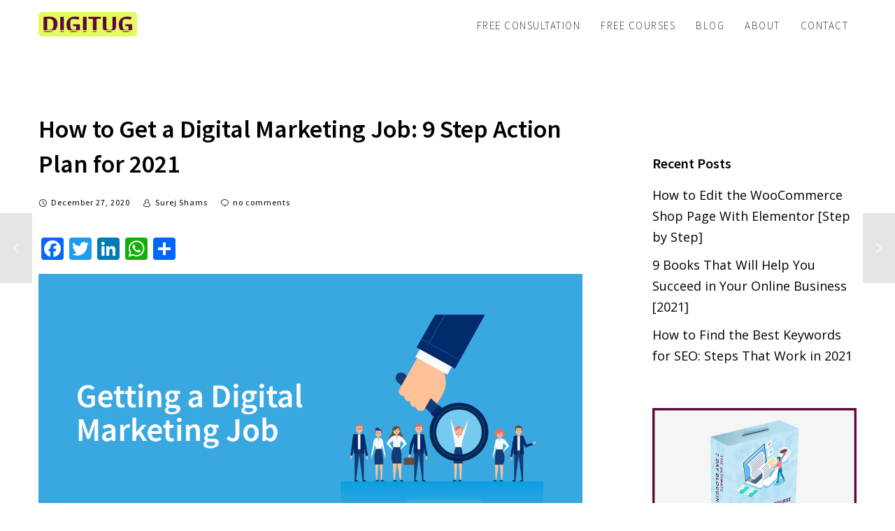

--- FILE ---
content_type: text/html; charset=UTF-8
request_url: https://www.digitug.com/how-to-get-a-digital-marketing-job/
body_size: 30390
content:
<!doctype html>

<!--[if lt IE 10]>
<html class="ie9 no-js grve-responsive" lang="en-GB" prefix="og: https://ogp.me/ns#">
<![endif]-->
<!--[if (gt IE 9)|!(IE)]><!-->
<html class="no-js grve-responsive" lang="en-GB" prefix="og: https://ogp.me/ns#">
<!--<![endif]-->
	<head>
		<meta charset="UTF-8">
		
				<!-- allow pinned sites -->
		<link rel="pingback" href="https://www.digitug.com/xmlrpc.php">
		
		
<!-- Google Tag Manager for WordPress by gtm4wp.com -->
<script data-cfasync="false" data-pagespeed-no-defer>
	var gtm4wp_datalayer_name = "dataLayer";
	var dataLayer = dataLayer || [];
</script>
<!-- End Google Tag Manager for WordPress by gtm4wp.com -->
<!-- Search Engine Optimization by Rank Math - https://rankmath.com/ -->
<title>How to Get a Digital Marketing Job: 9 Step Action Plan for 2021</title>
<meta name="description" content="This 9 step guide will tell you how to get a Digital Marketing job as early as 3 months. Just follow these steps and put-in the hardwork."/>
<meta name="robots" content="follow, index, max-snippet:-1, max-video-preview:-1, max-image-preview:large"/>
<link rel="canonical" href="https://www.digitug.com/how-to-get-a-digital-marketing-job/" />
<meta property="og:locale" content="en_GB" />
<meta property="og:type" content="article" />
<meta property="og:title" content="How to Get a Digital Marketing Job: 9 Step Action Plan for 2021" />
<meta property="og:description" content="This 9 step guide will tell you how to get a Digital Marketing job as early as 3 months. Just follow these steps and put-in the hardwork." />
<meta property="og:url" content="https://www.digitug.com/how-to-get-a-digital-marketing-job/" />
<meta property="article:publisher" content="https://www.facebook.com/digitugservices/" />
<meta property="article:author" content="https://www.facebook.com/surej.shams" />
<meta property="article:tag" content="Blog" />
<meta property="article:section" content="Digital Marketing" />
<meta property="og:updated_time" content="2021-01-30T20:26:08+05:30" />
<meta property="og:image" content="https://www.digitug.com/wp-content/uploads/2019/07/Getting-a-Digital-Marketing-Job.jpg" />
<meta property="og:image:secure_url" content="https://www.digitug.com/wp-content/uploads/2019/07/Getting-a-Digital-Marketing-Job.jpg" />
<meta property="og:image:width" content="1200" />
<meta property="og:image:height" content="628" />
<meta property="og:image:alt" content="Getting-a-Digital-Marketing-Job" />
<meta property="og:image:type" content="image/jpeg" />
<meta name="twitter:card" content="summary_large_image" />
<meta name="twitter:title" content="How to Get a Digital Marketing Job: 9 Step Action Plan for 2021" />
<meta name="twitter:description" content="This 9 step guide will tell you how to get a Digital Marketing job as early as 3 months. Just follow these steps and put-in the hardwork." />
<meta name="twitter:site" content="@DigitugServices" />
<meta name="twitter:creator" content="@surejshams" />
<meta name="twitter:image" content="https://www.digitug.com/wp-content/uploads/2019/07/Getting-a-Digital-Marketing-Job.jpg" />
<meta name="twitter:label1" content="Written by" />
<meta name="twitter:data1" content="Surej Shams" />
<meta name="twitter:label2" content="Time to read" />
<meta name="twitter:data2" content="9 minutes" />
<script type="application/ld+json" class="rank-math-schema">{"@context":"https://schema.org","@graph":[{"@type":"","headline":"How to Get a Digital Marketing Job: 9 Step Action Plan for 2021","keywords":"how to get a digital marketing job","datePublished":"2020-12-27T00:18:18+05:30","dateModified":"2021-01-30T20:26:08+05:30","author":{"@type":"Person","name":"Surej Shams"},"description":"This 9 step guide will tell you how to get a Digital Marketing job as early as 3 months. Just follow these steps and put-in the hardwork.","name":"How to Get a Digital Marketing Job: 9 Step Action Plan for 2021","@id":"https://www.digitug.com/how-to-get-a-digital-marketing-job/#richSnippet","isPartOf":{"@id":"https://www.digitug.com/how-to-get-a-digital-marketing-job/#webpage"},"inLanguage":"en-GB","mainEntityOfPage":{"@id":"https://www.digitug.com/how-to-get-a-digital-marketing-job/#webpage"}}]}</script>
<!-- /Rank Math WordPress SEO plugin -->

<link rel='dns-prefetch' href='//static.addtoany.com' />
<link rel='dns-prefetch' href='//fonts.googleapis.com' />
<link rel='preconnect' href='https://fonts.gstatic.com' crossorigin />
<link rel="alternate" type="application/rss+xml" title=" &raquo; Feed" href="https://www.digitug.com/feed/" />
<link rel="alternate" type="application/rss+xml" title=" &raquo; Comments Feed" href="https://www.digitug.com/comments/feed/" />
<link rel="alternate" type="application/rss+xml" title=" &raquo; How to Get a Digital Marketing Job: 9 Step Action Plan for 2021 Comments Feed" href="https://www.digitug.com/how-to-get-a-digital-marketing-job/feed/" />
<meta name="viewport" content="width=device-width, initial-scale=1, maximum-scale=1, user-scalable=no">
<script type="text/javascript">
/* <![CDATA[ */
window._wpemojiSettings = {"baseUrl":"https:\/\/s.w.org\/images\/core\/emoji\/15.0.3\/72x72\/","ext":".png","svgUrl":"https:\/\/s.w.org\/images\/core\/emoji\/15.0.3\/svg\/","svgExt":".svg","source":{"concatemoji":"https:\/\/www.digitug.com\/wp-includes\/js\/wp-emoji-release.min.js?ver=6.6.4"}};
/*! This file is auto-generated */
!function(i,n){var o,s,e;function c(e){try{var t={supportTests:e,timestamp:(new Date).valueOf()};sessionStorage.setItem(o,JSON.stringify(t))}catch(e){}}function p(e,t,n){e.clearRect(0,0,e.canvas.width,e.canvas.height),e.fillText(t,0,0);var t=new Uint32Array(e.getImageData(0,0,e.canvas.width,e.canvas.height).data),r=(e.clearRect(0,0,e.canvas.width,e.canvas.height),e.fillText(n,0,0),new Uint32Array(e.getImageData(0,0,e.canvas.width,e.canvas.height).data));return t.every(function(e,t){return e===r[t]})}function u(e,t,n){switch(t){case"flag":return n(e,"\ud83c\udff3\ufe0f\u200d\u26a7\ufe0f","\ud83c\udff3\ufe0f\u200b\u26a7\ufe0f")?!1:!n(e,"\ud83c\uddfa\ud83c\uddf3","\ud83c\uddfa\u200b\ud83c\uddf3")&&!n(e,"\ud83c\udff4\udb40\udc67\udb40\udc62\udb40\udc65\udb40\udc6e\udb40\udc67\udb40\udc7f","\ud83c\udff4\u200b\udb40\udc67\u200b\udb40\udc62\u200b\udb40\udc65\u200b\udb40\udc6e\u200b\udb40\udc67\u200b\udb40\udc7f");case"emoji":return!n(e,"\ud83d\udc26\u200d\u2b1b","\ud83d\udc26\u200b\u2b1b")}return!1}function f(e,t,n){var r="undefined"!=typeof WorkerGlobalScope&&self instanceof WorkerGlobalScope?new OffscreenCanvas(300,150):i.createElement("canvas"),a=r.getContext("2d",{willReadFrequently:!0}),o=(a.textBaseline="top",a.font="600 32px Arial",{});return e.forEach(function(e){o[e]=t(a,e,n)}),o}function t(e){var t=i.createElement("script");t.src=e,t.defer=!0,i.head.appendChild(t)}"undefined"!=typeof Promise&&(o="wpEmojiSettingsSupports",s=["flag","emoji"],n.supports={everything:!0,everythingExceptFlag:!0},e=new Promise(function(e){i.addEventListener("DOMContentLoaded",e,{once:!0})}),new Promise(function(t){var n=function(){try{var e=JSON.parse(sessionStorage.getItem(o));if("object"==typeof e&&"number"==typeof e.timestamp&&(new Date).valueOf()<e.timestamp+604800&&"object"==typeof e.supportTests)return e.supportTests}catch(e){}return null}();if(!n){if("undefined"!=typeof Worker&&"undefined"!=typeof OffscreenCanvas&&"undefined"!=typeof URL&&URL.createObjectURL&&"undefined"!=typeof Blob)try{var e="postMessage("+f.toString()+"("+[JSON.stringify(s),u.toString(),p.toString()].join(",")+"));",r=new Blob([e],{type:"text/javascript"}),a=new Worker(URL.createObjectURL(r),{name:"wpTestEmojiSupports"});return void(a.onmessage=function(e){c(n=e.data),a.terminate(),t(n)})}catch(e){}c(n=f(s,u,p))}t(n)}).then(function(e){for(var t in e)n.supports[t]=e[t],n.supports.everything=n.supports.everything&&n.supports[t],"flag"!==t&&(n.supports.everythingExceptFlag=n.supports.everythingExceptFlag&&n.supports[t]);n.supports.everythingExceptFlag=n.supports.everythingExceptFlag&&!n.supports.flag,n.DOMReady=!1,n.readyCallback=function(){n.DOMReady=!0}}).then(function(){return e}).then(function(){var e;n.supports.everything||(n.readyCallback(),(e=n.source||{}).concatemoji?t(e.concatemoji):e.wpemoji&&e.twemoji&&(t(e.twemoji),t(e.wpemoji)))}))}((window,document),window._wpemojiSettings);
/* ]]> */
</script>
<style id='wp-emoji-styles-inline-css' type='text/css'>

	img.wp-smiley, img.emoji {
		display: inline !important;
		border: none !important;
		box-shadow: none !important;
		height: 1em !important;
		width: 1em !important;
		margin: 0 0.07em !important;
		vertical-align: -0.1em !important;
		background: none !important;
		padding: 0 !important;
	}
</style>
<link rel='stylesheet' id='wp-block-library-css' href='https://www.digitug.com/wp-includes/css/dist/block-library/style.min.css?ver=6.6.4' type='text/css' media='all' />
<style id='rank-math-toc-block-style-inline-css' type='text/css'>
.wp-block-rank-math-toc-block nav ol{counter-reset:item}.wp-block-rank-math-toc-block nav ol li{display:block}.wp-block-rank-math-toc-block nav ol li:before{content:counters(item, ".") ". ";counter-increment:item}

</style>
<style id='classic-theme-styles-inline-css' type='text/css'>
/*! This file is auto-generated */
.wp-block-button__link{color:#fff;background-color:#32373c;border-radius:9999px;box-shadow:none;text-decoration:none;padding:calc(.667em + 2px) calc(1.333em + 2px);font-size:1.125em}.wp-block-file__button{background:#32373c;color:#fff;text-decoration:none}
</style>
<style id='global-styles-inline-css' type='text/css'>
:root{--wp--preset--aspect-ratio--square: 1;--wp--preset--aspect-ratio--4-3: 4/3;--wp--preset--aspect-ratio--3-4: 3/4;--wp--preset--aspect-ratio--3-2: 3/2;--wp--preset--aspect-ratio--2-3: 2/3;--wp--preset--aspect-ratio--16-9: 16/9;--wp--preset--aspect-ratio--9-16: 9/16;--wp--preset--color--black: #000000;--wp--preset--color--cyan-bluish-gray: #abb8c3;--wp--preset--color--white: #ffffff;--wp--preset--color--pale-pink: #f78da7;--wp--preset--color--vivid-red: #cf2e2e;--wp--preset--color--luminous-vivid-orange: #ff6900;--wp--preset--color--luminous-vivid-amber: #fcb900;--wp--preset--color--light-green-cyan: #7bdcb5;--wp--preset--color--vivid-green-cyan: #00d084;--wp--preset--color--pale-cyan-blue: #8ed1fc;--wp--preset--color--vivid-cyan-blue: #0693e3;--wp--preset--color--vivid-purple: #9b51e0;--wp--preset--color--primary-1: #ff6863;--wp--preset--color--primary-2: #8E8174;--wp--preset--color--primary-3: #86C8B7;--wp--preset--color--primary-4: #CDB3D8;--wp--preset--color--primary-5: #8CB6CF;--wp--preset--gradient--vivid-cyan-blue-to-vivid-purple: linear-gradient(135deg,rgba(6,147,227,1) 0%,rgb(155,81,224) 100%);--wp--preset--gradient--light-green-cyan-to-vivid-green-cyan: linear-gradient(135deg,rgb(122,220,180) 0%,rgb(0,208,130) 100%);--wp--preset--gradient--luminous-vivid-amber-to-luminous-vivid-orange: linear-gradient(135deg,rgba(252,185,0,1) 0%,rgba(255,105,0,1) 100%);--wp--preset--gradient--luminous-vivid-orange-to-vivid-red: linear-gradient(135deg,rgba(255,105,0,1) 0%,rgb(207,46,46) 100%);--wp--preset--gradient--very-light-gray-to-cyan-bluish-gray: linear-gradient(135deg,rgb(238,238,238) 0%,rgb(169,184,195) 100%);--wp--preset--gradient--cool-to-warm-spectrum: linear-gradient(135deg,rgb(74,234,220) 0%,rgb(151,120,209) 20%,rgb(207,42,186) 40%,rgb(238,44,130) 60%,rgb(251,105,98) 80%,rgb(254,248,76) 100%);--wp--preset--gradient--blush-light-purple: linear-gradient(135deg,rgb(255,206,236) 0%,rgb(152,150,240) 100%);--wp--preset--gradient--blush-bordeaux: linear-gradient(135deg,rgb(254,205,165) 0%,rgb(254,45,45) 50%,rgb(107,0,62) 100%);--wp--preset--gradient--luminous-dusk: linear-gradient(135deg,rgb(255,203,112) 0%,rgb(199,81,192) 50%,rgb(65,88,208) 100%);--wp--preset--gradient--pale-ocean: linear-gradient(135deg,rgb(255,245,203) 0%,rgb(182,227,212) 50%,rgb(51,167,181) 100%);--wp--preset--gradient--electric-grass: linear-gradient(135deg,rgb(202,248,128) 0%,rgb(113,206,126) 100%);--wp--preset--gradient--midnight: linear-gradient(135deg,rgb(2,3,129) 0%,rgb(40,116,252) 100%);--wp--preset--font-size--small: 13px;--wp--preset--font-size--medium: 20px;--wp--preset--font-size--large: 36px;--wp--preset--font-size--x-large: 42px;--wp--preset--spacing--20: 0.44rem;--wp--preset--spacing--30: 0.67rem;--wp--preset--spacing--40: 1rem;--wp--preset--spacing--50: 1.5rem;--wp--preset--spacing--60: 2.25rem;--wp--preset--spacing--70: 3.38rem;--wp--preset--spacing--80: 5.06rem;--wp--preset--shadow--natural: 6px 6px 9px rgba(0, 0, 0, 0.2);--wp--preset--shadow--deep: 12px 12px 50px rgba(0, 0, 0, 0.4);--wp--preset--shadow--sharp: 6px 6px 0px rgba(0, 0, 0, 0.2);--wp--preset--shadow--outlined: 6px 6px 0px -3px rgba(255, 255, 255, 1), 6px 6px rgba(0, 0, 0, 1);--wp--preset--shadow--crisp: 6px 6px 0px rgba(0, 0, 0, 1);}:where(.is-layout-flex){gap: 0.5em;}:where(.is-layout-grid){gap: 0.5em;}body .is-layout-flex{display: flex;}.is-layout-flex{flex-wrap: wrap;align-items: center;}.is-layout-flex > :is(*, div){margin: 0;}body .is-layout-grid{display: grid;}.is-layout-grid > :is(*, div){margin: 0;}:where(.wp-block-columns.is-layout-flex){gap: 2em;}:where(.wp-block-columns.is-layout-grid){gap: 2em;}:where(.wp-block-post-template.is-layout-flex){gap: 1.25em;}:where(.wp-block-post-template.is-layout-grid){gap: 1.25em;}.has-black-color{color: var(--wp--preset--color--black) !important;}.has-cyan-bluish-gray-color{color: var(--wp--preset--color--cyan-bluish-gray) !important;}.has-white-color{color: var(--wp--preset--color--white) !important;}.has-pale-pink-color{color: var(--wp--preset--color--pale-pink) !important;}.has-vivid-red-color{color: var(--wp--preset--color--vivid-red) !important;}.has-luminous-vivid-orange-color{color: var(--wp--preset--color--luminous-vivid-orange) !important;}.has-luminous-vivid-amber-color{color: var(--wp--preset--color--luminous-vivid-amber) !important;}.has-light-green-cyan-color{color: var(--wp--preset--color--light-green-cyan) !important;}.has-vivid-green-cyan-color{color: var(--wp--preset--color--vivid-green-cyan) !important;}.has-pale-cyan-blue-color{color: var(--wp--preset--color--pale-cyan-blue) !important;}.has-vivid-cyan-blue-color{color: var(--wp--preset--color--vivid-cyan-blue) !important;}.has-vivid-purple-color{color: var(--wp--preset--color--vivid-purple) !important;}.has-black-background-color{background-color: var(--wp--preset--color--black) !important;}.has-cyan-bluish-gray-background-color{background-color: var(--wp--preset--color--cyan-bluish-gray) !important;}.has-white-background-color{background-color: var(--wp--preset--color--white) !important;}.has-pale-pink-background-color{background-color: var(--wp--preset--color--pale-pink) !important;}.has-vivid-red-background-color{background-color: var(--wp--preset--color--vivid-red) !important;}.has-luminous-vivid-orange-background-color{background-color: var(--wp--preset--color--luminous-vivid-orange) !important;}.has-luminous-vivid-amber-background-color{background-color: var(--wp--preset--color--luminous-vivid-amber) !important;}.has-light-green-cyan-background-color{background-color: var(--wp--preset--color--light-green-cyan) !important;}.has-vivid-green-cyan-background-color{background-color: var(--wp--preset--color--vivid-green-cyan) !important;}.has-pale-cyan-blue-background-color{background-color: var(--wp--preset--color--pale-cyan-blue) !important;}.has-vivid-cyan-blue-background-color{background-color: var(--wp--preset--color--vivid-cyan-blue) !important;}.has-vivid-purple-background-color{background-color: var(--wp--preset--color--vivid-purple) !important;}.has-black-border-color{border-color: var(--wp--preset--color--black) !important;}.has-cyan-bluish-gray-border-color{border-color: var(--wp--preset--color--cyan-bluish-gray) !important;}.has-white-border-color{border-color: var(--wp--preset--color--white) !important;}.has-pale-pink-border-color{border-color: var(--wp--preset--color--pale-pink) !important;}.has-vivid-red-border-color{border-color: var(--wp--preset--color--vivid-red) !important;}.has-luminous-vivid-orange-border-color{border-color: var(--wp--preset--color--luminous-vivid-orange) !important;}.has-luminous-vivid-amber-border-color{border-color: var(--wp--preset--color--luminous-vivid-amber) !important;}.has-light-green-cyan-border-color{border-color: var(--wp--preset--color--light-green-cyan) !important;}.has-vivid-green-cyan-border-color{border-color: var(--wp--preset--color--vivid-green-cyan) !important;}.has-pale-cyan-blue-border-color{border-color: var(--wp--preset--color--pale-cyan-blue) !important;}.has-vivid-cyan-blue-border-color{border-color: var(--wp--preset--color--vivid-cyan-blue) !important;}.has-vivid-purple-border-color{border-color: var(--wp--preset--color--vivid-purple) !important;}.has-vivid-cyan-blue-to-vivid-purple-gradient-background{background: var(--wp--preset--gradient--vivid-cyan-blue-to-vivid-purple) !important;}.has-light-green-cyan-to-vivid-green-cyan-gradient-background{background: var(--wp--preset--gradient--light-green-cyan-to-vivid-green-cyan) !important;}.has-luminous-vivid-amber-to-luminous-vivid-orange-gradient-background{background: var(--wp--preset--gradient--luminous-vivid-amber-to-luminous-vivid-orange) !important;}.has-luminous-vivid-orange-to-vivid-red-gradient-background{background: var(--wp--preset--gradient--luminous-vivid-orange-to-vivid-red) !important;}.has-very-light-gray-to-cyan-bluish-gray-gradient-background{background: var(--wp--preset--gradient--very-light-gray-to-cyan-bluish-gray) !important;}.has-cool-to-warm-spectrum-gradient-background{background: var(--wp--preset--gradient--cool-to-warm-spectrum) !important;}.has-blush-light-purple-gradient-background{background: var(--wp--preset--gradient--blush-light-purple) !important;}.has-blush-bordeaux-gradient-background{background: var(--wp--preset--gradient--blush-bordeaux) !important;}.has-luminous-dusk-gradient-background{background: var(--wp--preset--gradient--luminous-dusk) !important;}.has-pale-ocean-gradient-background{background: var(--wp--preset--gradient--pale-ocean) !important;}.has-electric-grass-gradient-background{background: var(--wp--preset--gradient--electric-grass) !important;}.has-midnight-gradient-background{background: var(--wp--preset--gradient--midnight) !important;}.has-small-font-size{font-size: var(--wp--preset--font-size--small) !important;}.has-medium-font-size{font-size: var(--wp--preset--font-size--medium) !important;}.has-large-font-size{font-size: var(--wp--preset--font-size--large) !important;}.has-x-large-font-size{font-size: var(--wp--preset--font-size--x-large) !important;}
:where(.wp-block-post-template.is-layout-flex){gap: 1.25em;}:where(.wp-block-post-template.is-layout-grid){gap: 1.25em;}
:where(.wp-block-columns.is-layout-flex){gap: 2em;}:where(.wp-block-columns.is-layout-grid){gap: 2em;}
:root :where(.wp-block-pullquote){font-size: 1.5em;line-height: 1.6;}
</style>
<link rel='stylesheet' id='contact-form-7-css' href='https://www.digitug.com/wp-content/plugins/contact-form-7/includes/css/styles.css?ver=5.9.8' type='text/css' media='all' />
<link rel='stylesheet' id='image-hover-effects-css-css' href='https://www.digitug.com/wp-content/plugins/mega-addons-for-visual-composer/css/ihover.css?ver=6.6.4' type='text/css' media='all' />
<link rel='stylesheet' id='style-css-css' href='https://www.digitug.com/wp-content/plugins/mega-addons-for-visual-composer/css/style.css?ver=6.6.4' type='text/css' media='all' />
<link rel='stylesheet' id='font-awesome-latest-css' href='https://www.digitug.com/wp-content/plugins/mega-addons-for-visual-composer/css/font-awesome/css/all.css?ver=6.6.4' type='text/css' media='all' />
<link rel='stylesheet' id='font-awesome-css' href='https://www.digitug.com/wp-content/themes/osmosis/css/font-awesome.min.css?ver=6.4.2' type='text/css' media='all' />
<link rel='stylesheet' id='font-awesome-v4-shims-css' href='https://www.digitug.com/wp-content/themes/osmosis/css/font-awesome-v4-shims.min.css?ver=6.4.2' type='text/css' media='all' />
<link rel='stylesheet' id='grve-basic-css' href='https://www.digitug.com/wp-content/themes/osmosis/css/basic.css?ver=4.5.4' type='text/css' media='all' />
<link rel='stylesheet' id='grve-grid-css' href='https://www.digitug.com/wp-content/themes/osmosis/css/grid.css?ver=4.5.4' type='text/css' media='all' />
<link rel='stylesheet' id='grve-theme-style-css' href='https://www.digitug.com/wp-content/themes/osmosis/css/theme-style.css?ver=4.5.4' type='text/css' media='all' />
<link rel='stylesheet' id='grve-elements-css' href='https://www.digitug.com/wp-content/themes/osmosis/css/elements.css?ver=4.5.4' type='text/css' media='all' />
<link rel='stylesheet' id='grve-style-css' href='https://www.digitug.com/wp-content/themes/osmosis-child/style.css?ver=4.5.4' type='text/css' media='all' />
<link rel='stylesheet' id='grve-responsive-css' href='https://www.digitug.com/wp-content/themes/osmosis/css/responsive.css?ver=4.5.4' type='text/css' media='all' />
<link rel='stylesheet' id='tablepress-default-css' href='https://www.digitug.com/wp-content/tablepress-combined.min.css?ver=13' type='text/css' media='all' />
<link rel='stylesheet' id='addtoany-css' href='https://www.digitug.com/wp-content/plugins/add-to-any/addtoany.min.css?ver=1.16' type='text/css' media='all' />
<link rel='stylesheet' id='elementor-frontend-css' href='https://www.digitug.com/wp-content/plugins/elementor/assets/css/frontend.min.css?ver=3.23.4' type='text/css' media='all' />
<link rel='stylesheet' id='eael-general-css' href='https://www.digitug.com/wp-content/plugins/essential-addons-for-elementor-lite/assets/front-end/css/view/general.min.css?ver=6.0.3' type='text/css' media='all' />
<link rel='stylesheet' id='redux-google-fonts-grve_osmosis_options-css' href='https://fonts.googleapis.com/css?family=Open+Sans%3A400%7CSource+Sans+Pro%3A400%2C300%2C600%2C700%2C600italic&#038;display=swap&#038;ver=1612002574' type='text/css' media='all' />
<script type="text/javascript" id="addtoany-core-js-before">
/* <![CDATA[ */
window.a2a_config=window.a2a_config||{};a2a_config.callbacks=[];a2a_config.overlays=[];a2a_config.templates={};a2a_localize = {
	Share: "Share",
	Save: "Save",
	Subscribe: "Subscribe",
	Email: "Email",
	Bookmark: "Bookmark",
	ShowAll: "Show All",
	ShowLess: "Show less",
	FindServices: "Find service(s)",
	FindAnyServiceToAddTo: "Instantly find any service to add to",
	PoweredBy: "Powered by",
	ShareViaEmail: "Share via email",
	SubscribeViaEmail: "Subscribe via email",
	BookmarkInYourBrowser: "Bookmark in your browser",
	BookmarkInstructions: "Press Ctrl+D or \u2318+D to bookmark this page",
	AddToYourFavorites: "Add to your favourites",
	SendFromWebOrProgram: "Send from any email address or email program",
	EmailProgram: "Email program",
	More: "More&#8230;",
	ThanksForSharing: "Thanks for sharing!",
	ThanksForFollowing: "Thanks for following!"
};
/* ]]> */
</script>
<script type="text/javascript" defer src="https://static.addtoany.com/menu/page.js" id="addtoany-core-js"></script>
<script type="text/javascript" src="https://www.digitug.com/wp-includes/js/jquery/jquery.min.js?ver=3.7.1" id="jquery-core-js"></script>
<script type="text/javascript" src="https://www.digitug.com/wp-includes/js/jquery/jquery-migrate.min.js?ver=3.4.1" id="jquery-migrate-js"></script>
<script type="text/javascript" defer src="https://www.digitug.com/wp-content/plugins/add-to-any/addtoany.min.js?ver=1.1" id="addtoany-jquery-js"></script>
<script type="text/javascript" src="https://www.digitug.com/wp-content/themes/osmosis/js/modernizr.custom.js?ver=2.8.3" id="modernizr-js"></script>
<link rel="https://api.w.org/" href="https://www.digitug.com/wp-json/" /><link rel="alternate" title="JSON" type="application/json" href="https://www.digitug.com/wp-json/wp/v2/posts/2596" /><link rel="EditURI" type="application/rsd+xml" title="RSD" href="https://www.digitug.com/xmlrpc.php?rsd" />
<meta name="generator" content="WordPress 6.6.4" />
<link rel='shortlink' href='https://www.digitug.com/?p=2596' />
<link rel="alternate" title="oEmbed (JSON)" type="application/json+oembed" href="https://www.digitug.com/wp-json/oembed/1.0/embed?url=https%3A%2F%2Fwww.digitug.com%2Fhow-to-get-a-digital-marketing-job%2F" />
<link rel="alternate" title="oEmbed (XML)" type="text/xml+oembed" href="https://www.digitug.com/wp-json/oembed/1.0/embed?url=https%3A%2F%2Fwww.digitug.com%2Fhow-to-get-a-digital-marketing-job%2F&#038;format=xml" />
<script type="text/javascript">
(function(url){
	if(/(?:Chrome\/26\.0\.1410\.63 Safari\/537\.31|WordfenceTestMonBot)/.test(navigator.userAgent)){ return; }
	var addEvent = function(evt, handler) {
		if (window.addEventListener) {
			document.addEventListener(evt, handler, false);
		} else if (window.attachEvent) {
			document.attachEvent('on' + evt, handler);
		}
	};
	var removeEvent = function(evt, handler) {
		if (window.removeEventListener) {
			document.removeEventListener(evt, handler, false);
		} else if (window.detachEvent) {
			document.detachEvent('on' + evt, handler);
		}
	};
	var evts = 'contextmenu dblclick drag dragend dragenter dragleave dragover dragstart drop keydown keypress keyup mousedown mousemove mouseout mouseover mouseup mousewheel scroll'.split(' ');
	var logHuman = function() {
		if (window.wfLogHumanRan) { return; }
		window.wfLogHumanRan = true;
		var wfscr = document.createElement('script');
		wfscr.type = 'text/javascript';
		wfscr.async = true;
		wfscr.src = url + '&r=' + Math.random();
		(document.getElementsByTagName('head')[0]||document.getElementsByTagName('body')[0]).appendChild(wfscr);
		for (var i = 0; i < evts.length; i++) {
			removeEvent(evts[i], logHuman);
		}
	};
	for (var i = 0; i < evts.length; i++) {
		addEvent(evts[i], logHuman);
	}
})('//www.digitug.com/?wordfence_lh=1&hid=EAC43A03D5B21C968C735D328ACC5784');
</script>
<!-- Google Tag Manager for WordPress by gtm4wp.com -->
<!-- GTM Container placement set to automatic -->
<script data-cfasync="false" data-pagespeed-no-defer>
	var dataLayer_content = {"pageTitle":"How to Get a Digital Marketing Job: 9 Step Action Plan for 2021","pagePostType":"post","pagePostType2":"single-post","pageCategory":["digital-marketing"],"pageAttributes":["blog"],"pagePostAuthor":"Surej Shams"};
	dataLayer.push( dataLayer_content );
</script>
<script data-cfasync="false">
(function(w,d,s,l,i){w[l]=w[l]||[];w[l].push({'gtm.start':
new Date().getTime(),event:'gtm.js'});var f=d.getElementsByTagName(s)[0],
j=d.createElement(s),dl=l!='dataLayer'?'&l='+l:'';j.async=true;j.src=
'//www.googletagmanager.com/gtm.js?id='+i+dl;f.parentNode.insertBefore(j,f);
})(window,document,'script','dataLayer','GTM-5B272ZR');
</script>
<!-- End Google Tag Manager for WordPress by gtm4wp.com --><meta name="generator" content="Redux 4.4.9" /><!-- Dynamic css -->
<style type="text/css">
 body { font-size: 18px; font-family: "Open Sans"; font-weight: 400; } input[type='text'], input[type='input'], input[type='password'], input[type='email'], input[type='number'], input[type='date'], input[type='url'], input[type='tel'], input[type='search'], textarea, select { font-family: "Open Sans"; } #grve-header .grve-logo.grve-logo-text a { font-family: "Source Sans Pro"; font-weight: 400; font-style: normal; font-size: 18px; text-transform: uppercase; } #grve-header #grve-main-menu ul li ul li a { font-family: "Source Sans Pro"; font-weight: 400; font-style: normal; font-size: 14px; text-transform: uppercase; } #grve-header #grve-main-menu > ul > li > a, #grve-header .grve-responsive-menu-text { font-family: "Source Sans Pro"; font-weight: 300; font-style: normal; font-size: 15px; text-transform: uppercase; } h1, .grve-h1, .woocommerce h1.grve-widget-title { font-family: "Source Sans Pro"; font-weight: 600; font-style: normal; font-size: 36px; text-transform: none; } h2, .grve-h2, .woocommerce h2.grve-widget-title { font-family: "Source Sans Pro"; font-weight: 400; font-style: normal; font-size: 30px; text-transform: none; } h3, .grve-h3 { font-family: "Source Sans Pro"; font-weight: 600; font-style: normal; font-size: 24px; text-transform: none; } h4, .grve-h4, .woocommerce h1 { font-family: "Source Sans Pro"; font-weight: 400; font-style: normal; font-size: 22px; text-transform: none; } h5, .grve-h5, #reply-title, .grve-product-name, .woocommerce h2, .woocommerce-billing-fields h3, #order_review_heading { font-family: "Source Sans Pro"; font-weight: 600; font-style: normal; font-size: 20px; text-transform: none; } h6, .grve-h6, .mfp-title, .woocommerce table.shop_table th, .woocommerce-page table.shop_table th, .woocommerce div.product .woocommerce-tabs ul.tabs li a, .woocommerce #content div.product .woocommerce-tabs ul.tabs li a, .woocommerce-page div.product .woocommerce-tabs ul.tabs li a, .woocommerce-page #content div.product .woocommerce-tabs ul.tabs li a { font-family: "Source Sans Pro"; font-weight: 600; font-style: normal; font-size: 14px; text-transform: none; } #grve-page-title .grve-title { font-family: "Source Sans Pro"; font-weight: 400; font-style: normal; font-size: 30px; text-transform: uppercase; } #grve-page-title .grve-description { font-family: "Source Sans Pro"; font-weight: normal; font-style: normal; font-size: 20px; text-transform: none; } #grve-portfolio-title .grve-title { font-family: "Source Sans Pro"; font-weight: 700; font-style: normal; font-size: 60px; text-transform: uppercase; } #grve-portfolio-title .grve-description { font-family: "Source Sans Pro"; font-weight: 600; font-style: italic; font-size: 24px; text-transform: none; } #grve-product-title .grve-title { font-family: "Source Sans Pro"; font-weight: 700; font-style: normal; font-size: 60px; text-transform: uppercase; } #grve-post-title .grve-title, #grve-main-content.grve-simple-style .grve-post-simple-title { font-family: "Source Sans Pro"; font-weight: 600; font-style: normal; font-size: 36px; text-transform: none; } #grve-header[data-fullscreen='no'] #grve-feature-section .grve-title { font-family: "Source Sans Pro"; font-weight: 600; font-style: normal; font-size: 40px; text-transform: uppercase; } #grve-header[data-fullscreen='no'] #grve-feature-section .grve-description { font-family: "Source Sans Pro"; font-weight: normal; font-style: normal; font-size: 22px; text-transform: none; } #grve-header[data-fullscreen='yes'] #grve-feature-section .grve-title { font-family: "Source Sans Pro"; font-weight: normal; font-style: normal; font-size: 40px; text-transform: uppercase; } #grve-header[data-fullscreen='yes'] #grve-feature-section .grve-description { font-family: "Source Sans Pro"; font-weight: normal; font-style: normal; font-size: 20px; text-transform: none; } .grve-leader-text p, p.grve-leader-text { font-family: "Source Sans Pro"; font-weight: 300; font-style: normal; font-size: 28px; text-transform: none; } .grve-subtitle p, .grve-subtitle, .grve-accordion .grve-title, .grve-toggle .grve-title, blockquote, .woocommerce div.product span.price, .woocommerce div.product p.price, .woocommerce #content div.product span.price, .woocommerce #content div.product p.price, .woocommerce-page div.product span.price, .woocommerce-page div.product p.price, .woocommerce-page #content div.product span.price, .woocommerce-page #content div.product p.price { font-family: "Source Sans Pro"; font-weight: 400; font-style: normal; font-size: 18px; text-transform: none; } .grve-small-text, small, #grve-meta-bar .grve-meta-elements a, #grve-meta-bar .grve-meta-elements li.grve-field-date, #grve-anchor-menu a, .grve-tags, .grve-categories, #grve-post-title #grve-social-share ul li .grve-like-counter, #grve-portfolio-bar #grve-social-share ul li .grve-like-counter, .grve-blog .grve-like-counter, .grve-blog .grve-post-author, .grve-blog .grve-post-date, .grve-pagination ul li, #grve-header-options ul.grve-options a span, .grve-pagination .grve-icon-nav-right, .grve-pagination .grve-icon-nav-left, #grve-comments .grve-comment-item .grve-comment-date, #grve-comments .comment-reply-link, #grve-comments .comment-edit-link, .grve-newsletter label, #grve-footer-bar .grve-social li, #grve-footer-bar .grve-copyright, #grve-footer-bar #grve-second-menu, #grve-share-modal .grve-social li a, #grve-language-modal .grve-language li a, .grve-bar-title, .grve-percentage, .grve-tabs-title li, .grve-pricing-table ul li, .logged-in-as, .widget.widget_recent_entries li span.post-date, cite, label, .grve-testimonial-name, .grve-hr .grve-divider-backtotop, .grve-slider-item .grve-slider-content span.grve-title, .grve-gallery figure figcaption .grve-caption, .widget.widget_calendar caption, .widget .rss-date, .widget.widget_tag_cloud a, .grve-widget.grve-latest-news .grve-latest-news-date, .grve-widget.grve-comments .grve-comment-date, .wpcf7-form p, .wpcf7-form .grve-one-third, .wpcf7-form .grve-one-half, .mfp-counter, .grve-related-post .grve-caption, .grve-comment-nav ul li a, .grve-portfolio .grve-like-counter span, .grve-portfolio .grve-portfolio-btns, .grve-portfolio .grve-filter, .grve-blog .grve-filter, .grve-image-hover .grve-caption, .grve-portfolio .grve-hover-style-2 figcaption .grve-caption, ul.grve-fields li, .grve-team-social li a, .grve-carousel-wrapper .grve-post-item .grve-caption, .grve-blog .grve-like-counter span, .grve-blog .grve-post-comments span, .grve-add-cart, .grve-map-infotext p, a.grve-infotext-link, #grve-meta-responsive, .woocommerce span.onsale, .woocommerce nav.woocommerce-pagination ul li, .woocommerce #content nav.woocommerce-pagination ul li, .woocommerce-page nav.woocommerce-pagination ul li, .woocommerce-page #content nav.woocommerce-pagination ul li, .woocommerce .woocommerce-result-count, .woocommerce-page .woocommerce-result-count, .woocommerce-review-link, .product_meta, table.shop_table td.product-name, .woocommerce .related h2, .woocommerce .upsells.products h2, .woocommerce-page .related h2, .woocommerce-page .upsells.products h2, .woocommerce .cross-sells h2, .woocommerce .cart_totals h2, .woocommerce .shipping-calculator-button, .woocommerce-page .shipping-calculator-button, .woocommerce-info:not(.woocommerce-Message), #grve-shop-modal .cart_list.product_list_widget li a, .woocommerce .widget_price_filter .price_slider_amount, .woocommerce-page .widget_price_filter .price_slider_amount, .woocommerce ul.cart_list li a, .woocommerce ul.product_list_widget li a, .woocommerce-page ul.cart_list li a, .woocommerce-page ul.product_list_widget li a, .woocommerce.widget_product_tag_cloud .tagcloud a, .grve-menu-description { font-family: "Source Sans Pro"; font-weight: 400; font-style: normal; font-size: 12px !important; text-transform: none; letter-spacing: 1px; } .grve-team-social.grve-team-social-icon li a { font-size: 12px !important; } .grve-author-info .grve-read-more, .more-link, .grve-read-more, .grve-blog.grve-isotope[data-type='pint-blog'] .grve-isotope-item .grve-media-content .grve-read-more span, .grve-newsletter input[type='submit'], .grve-search button[type='submit'], #grve-above-footer .grve-social li, .grve-btn, input[type='submit'], input[type='reset'], input[type='button'], button, .woocommerce a.button, .woocommerce button.button, .woocommerce input.button, .woocommerce #respond input#submit, .woocommerce #content input.button, .woocommerce-page a.button, .woocommerce-page button.button, .woocommerce-page input.button, .woocommerce-page #respond input#submit, .woocommerce-page #content input.button, #grve-shop-modal a.button { font-family: "Source Sans Pro"; font-weight: 400; font-style: normal; font-size: 14px !important; text-transform: none; letter-spacing: 2px; } #grve-main-content .vc_tta-tab > a, #grve-main-content .vc_tta-panel-title { font-family: "Source Sans Pro"; font-weight: 400; font-style: normal; font-size: 12px !important; text-transform: none; letter-spacing: 1px; } #grve-main-content .vc_tta-accordion .vc_tta-panel-title { font-family: "Source Sans Pro"; font-weight: 400; font-style: normal; font-size: 18px !important; text-transform: none; } 
</style><!-- Dynamic css -->
<style type="text/css">
 #grve-top-bar { line-height: 40px; background-color: #303030; color: #c9c9c9; } #grve-top-bar a { color: #c9c9c9; } #grve-top-bar a:hover { color: #ff6863; } #grve-top-bar .grve-language ul li a, #grve-top-bar .grve-top-bar-menu ul.sub-menu { background-color: #ffffff; color: #808080; } #grve-top-bar .grve-language ul li a:hover { background-color: #ffffff; color: #000000; } #grve-header[data-overlap='yes'][data-header-position='above-feature'][data-topbar='yes'] #grve-header-wrapper, #grve-header[data-overlap='yes'][data-header-position='above-feature'][data-topbar='yes'] #grve-inner-header { top: 40px; } #grve-top-bar, #grve-top-bar ul li.grve-topbar-item ul li a, #grve-top-bar ul.grve-bar-content, #grve-top-bar ul.grve-bar-content > li { border-color: #4f4f4f !important; } #grve-header #grve-inner-header { height: 70px; line-height: 70px; } #grve-header #grve-header-wrapper { height: 70px; } #grve-header #grve-inner-header .grve-logo img { max-height: 70px; } #grve-header #grve-header-options a.grve-open-button, #grve-header #grve-header-options a .grve-icon { width: 70px; height: 70px; line-height: 70px; } #grve-header[data-safebutton='right'] #grve-header-options { right: 0px; } #grve-header[data-safebutton='left'] #grve-header-options { left: 0px; } #grve-header .grve-menu-options { height: 70px; line-height: 70px; } #grve-header #grve-header-options .grve-options-wrapper, #grve-header #grve-header-options ul.grve-options li a .grve-icon::before { width: 70px; } #grve-header #grve-header-options ul.grve-options { line-height: 70px; } #grve-header #grve-header-options ul.grve-options li a { padding-left: 70px; } #grve-main-menu-responsive { color: #808080; background-color: #ffffff; } #grve-main-menu-responsive li a { color: #808080; background-color: #ffffff; } #grve-main-menu-responsive li a:hover { color: #000000; } #grve-main-menu-responsive ul li.current-menu-item > a, #grve-main-menu-responsive ul li.current-menu-parent > a, #grve-main-menu-responsive ul li.current_page_item > a, #grve-main-menu-responsive ul li.current_page_ancestor > a { color: #000000; } #grve-main-menu-responsive .grve-close-menu-button { color: #ffffff; background-color: #5d093b; } #grve-main-menu-responsive .grve-menu-options li a { color: #808080 !important; } #grve-main-menu-responsive ul li a .label { color: #000000; background-color: #ffffff; } #grve-main-menu-responsive.grve-style-2 .grve-more-btn:before, #grve-main-menu-responsive.grve-style-2 .grve-more-btn:after { background-color: #808080; } #grve-main-menu-responsive.grve-style-2 .grve-more-btn.close:before, #grve-main-menu-responsive.grve-style-2 .grve-more-btn.close:after { background-color: #000000; } #grve-header.grve-default #grve-inner-header, #grve-header.grve-default[data-sticky-header='shrink'] { background-color: rgba(255,255,255,1); } #grve-header.grve-default #grve-main-menu > ul > li > a, #grve-header.grve-default .grve-menu-options li a, #grve-header.grve-default .grve-logo.grve-logo-text a, #grve-header.grve-default .grve-responsive-menu-text { color: #3C3A35; } #grve-header.grve-default .grve-menu-button-line { background-color: #3C3A35; } #grve-header[data-menu-type='simply'].grve-default #grve-main-menu > ul > li.current-menu-item > a, #grve-header[data-menu-type='simply'].grve-default #grve-main-menu > ul > li.current-menu-parent > a, #grve-header[data-menu-type='simply'].grve-default #grve-main-menu > ul > li.current_page_item > a, #grve-header[data-menu-type='simply'].grve-default #grve-main-menu > ul > li.current_page_ancestor > a, #grve-header[data-menu-type='simply'].grve-default #grve-main-menu > ul > li:hover > a, #grve-header[data-menu-type='simply'].grve-default #grve-main-menu > ul > li.current-menu-ancestor > a, #grve-header[data-menu-type='simply'].grve-default #grve-main-menu > ul > li.active > a, #grve-header.grve-default .grve-menu-options li a:hover { color: #5d093b; } #grve-header[data-menu-type='button'].grve-default #grve-main-menu > ul > li.current-menu-item > a, #grve-header[data-menu-type='button'].grve-default #grve-main-menu > ul > li.current-menu-parent > a, #grve-header[data-menu-type='button'].grve-default #grve-main-menu > ul > li.current_page_item > a, #grve-header[data-menu-type='button'].grve-default #grve-main-menu > ul > li.current_page_ancestor > a, #grve-header[data-menu-type='button'].grve-default #grve-main-menu > ul > li.active > a, #grve-header[data-menu-type='button'].grve-default #grve-main-menu > ul > li:hover > a, #grve-header.grve-default .grve-menu-options li a .grve-purchased-items { color: #ffffff; background-color: #5d093b; } #grve-header[data-menu-type='box'].grve-default #grve-main-menu > ul > li.current-menu-item > a, #grve-header[data-menu-type='box'].grve-default #grve-main-menu > ul > li.current-menu-parent > a, #grve-header[data-menu-type='box'].grve-default #grve-main-menu > ul > li.current_page_item > a, #grve-header[data-menu-type='box'].grve-default #grve-main-menu > ul > li.current_page_ancestor > a, #grve-header[data-menu-type='box'].grve-default #grve-main-menu > ul > li.active > a, #grve-header[data-menu-type='box'].grve-default #grve-main-menu > ul > li:hover > a { color: #ffffff; background-color: #5d093b; } #grve-header.grve-default #grve-main-menu ul li ul a, #grve-header.grve-default #grve-header-options ul.grve-options a, #grve-header.grve-default #grve-main-menu ul li a:hover .label, #grve-header.grve-default #grve-main-menu > ul > li.megamenu > ul > li > a:hover, #grve-header.grve-default #grve-main-menu > ul > li.megamenu > ul { color: #808080; background-color: #ffffff; } #grve-header.grve-default #grve-main-menu ul li.current-menu-item > a, #grve-header.grve-default #grve-main-menu > ul > li.megamenu > ul > li > a { color: #000000; } #grve-header.grve-default #grve-main-menu ul li ul a:hover, #grve-header.grve-default #grve-header-options ul.grve-options a:hover, #grve-header.grve-default #grve-main-menu ul li a .label { color: #000000; background-color: #ffffff; } #grve-header.grve-default #grve-main-menu > ul > li.megamenu > ul > li { border-color: #4f4f4f; } #grve-header.grve-default #grve-header-options > li > a.grve-open-button, #grve-language-modal .grve-language li a:hover, #grve-language-modal .grve-language li a.active, #grve-share-modal .grve-social li a:hover { color: #3C3A35; background-color: rgba(93,9,59,0); } #grve-header.grve-default #grve-header-options > li:hover > a.grve-open-button { color: #5d093b; background-color: rgba(34,34,34,0); } #grve-header.grve-light #grve-inner-header, #grve-header.grve-light[data-sticky-header='shrink'] { background-color: rgba(60,58,53,0); } #grve-header.grve-light #grve-main-menu > ul > li > a, #grve-header.grve-light .grve-menu-options li a, #grve-header.grve-light .grve-logo.grve-logo-text a, #grve-header.grve-light .grve-responsive-menu-text { color: #3c3a35; } #grve-header.grve-light .grve-menu-button-line { background-color: #3c3a35; } #grve-header[data-menu-type='simply'].grve-light #grve-main-menu > ul > li.current-menu-item > a, #grve-header[data-menu-type='simply'].grve-light #grve-main-menu > ul > li.current-menu-parent > a, #grve-header[data-menu-type='simply'].grve-light #grve-main-menu > ul > li.current_page_item > a, #grve-header[data-menu-type='simply'].grve-light #grve-main-menu > ul > li.current_page_ancestor > a, #grve-header[data-menu-type='simply'].grve-light #grve-main-menu > ul > li.active > a, #grve-header[data-menu-type='simply'].grve-light #grve-main-menu > ul > li:hover > a, #grve-header[data-menu-type='simply'].grve-light #grve-main-menu > ul > li.current-menu-ancestor > a, #grve-header.grve-light .grve-menu-options li a:hover { color: #000000; } #grve-header[data-menu-type='button'].grve-light #grve-main-menu > ul > li.current-menu-item > a, #grve-header[data-menu-type='button'].grve-light #grve-main-menu > ul > li.current-menu-parent > a, #grve-header[data-menu-type='button'].grve-light #grve-main-menu > ul > li.current_page_item > a, #grve-header[data-menu-type='button'].grve-light #grve-main-menu > ul > li.current_page_ancestor > a, #grve-header[data-menu-type='button'].grve-light #grve-main-menu > ul > li.active > a, #grve-header[data-menu-type='button'].grve-light #grve-main-menu > ul > li:hover > a, #grve-header.grve-light .grve-menu-options li a .grve-purchased-items { color: #000000; background-color: ; } #grve-header[data-menu-type='box'].grve-light #grve-main-menu > ul > li.current-menu-item > a, #grve-header[data-menu-type='box'].grve-light #grve-main-menu > ul > li.current-menu-parent > a, #grve-header[data-menu-type='box'].grve-light #grve-main-menu > ul > li.current_page_item > a, #grve-header[data-menu-type='box'].grve-light #grve-main-menu > ul > li.current_page_ancestor > a, #grve-header[data-menu-type='box'].grve-light #grve-main-menu > ul > li.active > a, #grve-header[data-menu-type='box'].grve-light #grve-main-menu > ul > li:hover > a { color: #000000; background-color: ; } #grve-header.grve-light #grve-main-menu ul li ul a, #grve-header.grve-light #grve-header-options ul.grve-options a, #grve-header.grve-light #grve-main-menu ul li a:hover .label, #grve-header.grve-light #grve-main-menu > ul > li.megamenu > ul > li > a:hover, #grve-header.grve-light #grve-main-menu > ul > li.megamenu > ul { color: #808080; background-color: #ffffff; } #grve-header.grve-light #grve-main-menu ul li.current-menu-item > a, #grve-header.grve-light #grve-main-menu > ul > li.megamenu > ul > li > a { color: #ffffff; } #grve-header.grve-light #grve-main-menu ul li ul a:hover, #grve-header.grve-light #grve-header-options ul.grve-options a:hover, #grve-header.grve-light #grve-main-menu ul li a .label { color: #ffffff; background-color: #ff6863; } #grve-header.grve-light #grve-main-menu > ul > li.megamenu > ul > li { border-color: #4f4f4f; } #grve-header.grve-light #grve-header-options > li > a.grve-open-button { color: #ffffff; background-color: rgba(255,104,99,0); } #grve-header.grve-light #grve-header-options > li:hover > a.grve-open-button { color: #ff6863; background-color: rgba(34,34,34,0); } #grve-header.grve-dark #grve-inner-header, #grve-header.grve-light[data-sticky-header='shrink'] { background-color: rgba(255,255,255,0); } #grve-header.grve-dark #grve-main-menu > ul > li > a, #grve-header.grve-dark .grve-menu-options li a, #grve-header.grve-dark .grve-logo.grve-logo-text a, #grve-header.grve-dark .grve-responsive-menu-text { color: #3C3A35; } #grve-header.grve-dark .grve-menu-button-line { background-color: #3C3A35; } #grve-header[data-menu-type='simply'].grve-dark #grve-main-menu > ul > li.current-menu-item > a, #grve-header[data-menu-type='simply'].grve-dark #grve-main-menu > ul > li.current-menu-parent > a, #grve-header[data-menu-type='simply'].grve-dark #grve-main-menu > ul > li.current_page_item > a, #grve-header[data-menu-type='simply'].grve-dark #grve-main-menu > ul > li.current_page_ancestor > a, #grve-header[data-menu-type='simply'].grve-dark #grve-main-menu > ul > li.active > a, #grve-header[data-menu-type='simply'].grve-dark #grve-main-menu > ul > li:hover > a, #grve-header[data-menu-type='simply'].grve-dark #grve-main-menu > ul > li.current-menu-ancestor > a, #grve-header.grve-dark .grve-menu-options li a:hover { color: #ff6863; } #grve-header[data-menu-type='button'].grve-dark #grve-main-menu > ul > li.current-menu-item > a, #grve-header[data-menu-type='button'].grve-dark #grve-main-menu > ul > li.current-menu-parent > a, #grve-header[data-menu-type='button'].grve-dark #grve-main-menu > ul > li.current_page_item > a, #grve-header[data-menu-type='button'].grve-dark #grve-main-menu > ul > li.current_page_ancestor > a, #grve-header[data-menu-type='button'].grve-dark #grve-main-menu > ul > li.active > a, #grve-header[data-menu-type='button'].grve-dark #grve-main-menu > ul > li:hover > a, #grve-header.grve-dark .grve-menu-options li a .grve-purchased-items { color: #ffffff; background-color: #ff6863; } #grve-header[data-menu-type='box'].grve-dark #grve-main-menu > ul > li.current-menu-item > a, #grve-header[data-menu-type='box'].grve-dark #grve-main-menu > ul > li.current-menu-parent > a, #grve-header[data-menu-type='box'].grve-dark #grve-main-menu > ul > li.current_page_item > a, #grve-header[data-menu-type='box'].grve-dark #grve-main-menu > ul > li.current_page_ancestor > a, #grve-header[data-menu-type='box'].grve-dark #grve-main-menu > ul > li.active > a, #grve-header[data-menu-type='box'].grve-dark #grve-main-menu > ul > li:hover > a { color: #ffffff; background-color: #ff6863; } #grve-header.grve-dark #grve-main-menu ul li ul a, #grve-header.grve-dark #grve-header-options ul.grve-options a, #grve-header.grve-dark #grve-main-menu ul li a:hover .label, #grve-header.grve-dark #grve-main-menu > ul > li.megamenu > ul > li > a:hover, #grve-header.grve-dark #grve-main-menu > ul > li.megamenu > ul { color: #808080; background-color: #222222; } #grve-header.grve-dark #grve-main-menu ul li.current-menu-item > a, #grve-header.grve-dark #grve-main-menu > ul > li.megamenu > ul > li > a { color: #ffffff; } #grve-header.grve-dark #grve-main-menu ul li ul a:hover, #grve-header.grve-dark #grve-header-options ul.grve-options a:hover, #grve-header.grve-dark #grve-main-menu ul li a .label { color: #ffffff; background-color: #ffffff; } #grve-header.grve-dark #grve-main-menu > ul > li.megamenu > ul > li { border-color: #4f4f4f; } #grve-header.grve-dark #grve-header-options > li > a.grve-open-button { color: #3C3A35; background-color: rgba(255,104,99,0); } #grve-header.grve-dark #grve-header-options > li:hover > a.grve-open-button { color: #ff6863; background-color: rgba(34,34,34,0); } #grve-header.grve-default.grve-header-sticky #grve-inner-header, #grve-header.grve-light.grve-header-sticky #grve-inner-header, #grve-header.grve-dark.grve-header-sticky #grve-inner-header { background-color: rgba(255,255,255,1); } #grve-header[data-sticky-header='advanced'][data-safebutton='right'].grve-header-sticky #grve-inner-header .grve-container { padding-right: 70px; } #grve-header[data-sticky-header='advanced'][data-safebutton='left'].grve-header-sticky #grve-inner-header .grve-container { padding-left: 70px; } /* Sticky Logo */ #grve-header.grve-header-sticky .grve-logo a.grve-sticky { display: inline-block; } #grve-header.grve-header-sticky #grve-main-menu > ul > li > a, #grve-header.grve-header-sticky .grve-menu-options li a, #grve-header.grve-header-sticky .grve-logo.grve-logo-text a, #grve-header.grve-header-sticky .grve-responsive-menu-text { color: #3C3A35; } #grve-header.grve-header-sticky .grve-menu-button-line { background-color: #3C3A35; } /* Sticky Simply Menu Type */ #grve-header[data-menu-type='simply'].grve-header-sticky #grve-main-menu > ul > li.current-menu-item > a, #grve-header[data-menu-type='simply'].grve-header-sticky #grve-main-menu > ul > li.current-menu-parent > a, #grve-header[data-menu-type='simply'].grve-header-sticky #grve-main-menu > ul > li.current_page_item > a, #grve-header[data-menu-type='simply'].grve-header-sticky #grve-main-menu > ul > li.current_page_ancestor > a, #grve-header[data-menu-type='simply'].grve-header-sticky #grve-main-menu > ul > li.active > a, #grve-header[data-menu-type='simply'].grve-header-sticky #grve-main-menu > ul > li:hover > a, #grve-header[data-menu-type='simply'].grve-header-sticky #grve-main-menu > ul > li.current-menu-ancestor > a, #grve-header.grve-header-sticky .grve-menu-options li a:hover { color: #5d093b; } /* Sticky Button Menu Type */ #grve-header[data-menu-type='button'].grve-header-sticky #grve-main-menu > ul > li.current-menu-item > a, #grve-header[data-menu-type='button'].grve-header-sticky #grve-main-menu > ul > li.current-menu-parent > a, #grve-header[data-menu-type='button'].grve-header-sticky #grve-main-menu > ul > li.current_page_item > a, #grve-header[data-menu-type='button'].grve-header-sticky #grve-main-menu > ul > li.current_page_ancestor > a, #grve-header[data-menu-type='button'].grve-header-sticky #grve-main-menu > ul > li.active > a, #grve-header[data-menu-type='button'].grve-header-sticky #grve-main-menu > ul > li:hover > a, #grve-header.grve-header-sticky .grve-menu-options li a .grve-purchased-items { color: #ffffff; background-color: #ff6863; } /* Sticky Box Menu Type */ #grve-header[data-menu-type='box'].grve-header-sticky #grve-main-menu > ul > li.current-menu-item > a, #grve-header[data-menu-type='box'].grve-header-sticky #grve-main-menu > ul > li.current-menu-parent > a, #grve-header[data-menu-type='box'].grve-header-sticky #grve-main-menu > ul > li.current_page_item > a, #grve-header[data-menu-type='box'].grve-header-sticky #grve-main-menu > ul > li.current_page_ancestor > a, #grve-header[data-menu-type='box'].grve-header-sticky #grve-main-menu > ul > li.active > a, #grve-header[data-menu-type='box'].grve-header-sticky #grve-main-menu > ul > li:hover > a { color: #ffffff; background-color: #ff6863; } /* Sticky Submenu Colors */ #grve-header.grve-header-sticky #grve-main-menu ul li ul a, #grve-header.grve-header-sticky #grve-header-options ul.grve-options a, #grve-header.grve-header-sticky #grve-main-menu ul li a:hover .label, #grve-header.grve-header-sticky #grve-main-menu > ul > li.megamenu > ul > li > a:hover, #grve-header.grve-header-sticky #grve-main-menu > ul > li.megamenu > ul { color: #808080; background-color: #222222; } #grve-header.grve-header-sticky #grve-main-menu ul li.current-menu-item > a, #grve-header.grve-header-sticky #grve-main-menu > ul > li.megamenu > ul > li > a { color: #ffffff; } #grve-header.grve-header-sticky #grve-main-menu > ul > li.megamenu > ul > li, #grve-header.grve-header-sticky #grve-main-menu ul li.divider { color: #808080; } #grve-header.grve-header-sticky #grve-main-menu ul li ul a:hover, #grve-header.grve-header-sticky #grve-header-options ul.grve-options a:hover, #grve-header.grve-header-sticky #grve-main-menu ul li a .label { color: #ffffff; background-color: #ff6863; } #grve-header.grve-header-sticky #grve-main-menu > ul > li.megamenu > ul > li { border-color: #4f4f4f; } #grve-header.grve-header-sticky #grve-header-options > li > a.grve-open-button { color: #ff6863; background-color: rgba(25,25,24,0); } #grve-header.grve-header-sticky #grve-header-options > li:hover > a.grve-open-button { color: #ffffff; background-color: rgba(34,34,34,0); } #grve-header[data-logo-background='colored'].grve-default .grve-logo, #grve-header[data-logo-background='advanced'].grve-default .grve-logo { background-color: #e6fa5d; } #grve-header.grve-default .grve-logo a.grve-dark, #grve-header.grve-default .grve-logo a.grve-light, #grve-header.grve-default .grve-logo a.grve-sticky { display: none; } #grve-header[data-logo-background='colored'].grve-light .grve-logo, #grve-header[data-logo-background='advanced'].grve-light .grve-logo { background-color: #ff6863; } #grve-header[data-logo-background='colored'].grve-dark .grve-logo, #grve-header[data-logo-background='advanced'].grve-dark .grve-logo { background-color: #ff6863; } #grve-header[data-logo-background='colored'].grve-header-sticky .grve-logo, #grve-header[data-logo-background='advanced'].grve-header-sticky .grve-logo { background-color: #ff6863; } #grve-page-title, #grve-main-content.grve-error-404 { background-color: #303030; } #grve-portfolio-title { background-color: #303030; } #grve-page-title.grve-blog-title { background-color: #ffffff; } #grve-post-title { background-color: #5d093b; } #grve-product-title.grve-product-tax-title { background-color: #303030; } #grve-product-title { background-color: #303030; } #grve-anchor-menu { height: 70px; line-height: 70px; } #grve-anchor-menu, #grve-anchor-menu.grve-responsive-bar ul li, #grve-anchor-menu ul li ul { background-color: #252525; } #grve-anchor-menu ul li a { color: #B2B2B2; background-color: transparent; } #grve-anchor-menu ul li.current-menu-item a, #grve-anchor-menu ul li a:hover, #grve-anchor-menu ul li.primary-button a, #grve-anchor-menu ul li.current > a { color: #ffffff; background-color: #5d093b; } #grve-anchor-menu ul li, #grve-anchor-menu ul li ul li, #grve-anchor-menu.grve-responsive-bar ul li, #grve-anchor-menu.grve-responsive-bar ul li ul, #grve-anchor-menu.grve-incontainer > ul > li:first-child { border-color: #303030; } #grve-meta-bar { height: 70px; line-height: 70px; } #grve-meta-bar { background-color: #ffffff; } #grve-meta-bar ul li, #grve-meta-bar ul li a, #grve-post-title #grve-social-share.in-bar ul li a { color: #B2B2B2 !important; background-color: transparent !important; } #grve-meta-bar ul li.current-menu-item a, #grve-meta-bar ul li a:hover, #grve-post-title #grve-social-share.in-bar ul li a:hover { color: #ffffff !important; background-color: #5d093b !important; } #grve-meta-bar ul.grve-post-nav li a { width: 70px; } #grve-meta-bar ul li, #grve-post-title #grve-social-share.in-bar ul li a { border-color: #303030 !important; } #grve-portfolio-bar { background-color: #252525; } #grve-portfolio-bar ul li a, #grve-portfolio-bar #grve-social-share ul li .grve-like-counter { color: #B2B2B2; background-color: transparent; } #grve-portfolio-bar ul li a:hover { color: #ffffff; background-color: #ff6863; } #grve-portfolio-bar ul li, #grve-portfolio-bar #grve-social-share ul li a { border-color: #303030; } .grve-breadcrumbs { background-color: #ffffff; border-color: #e0e0e0; } .grve-breadcrumbs ul li { color: #b2b2b2; } .grve-breadcrumbs ul li a { color: #6e6e6e; } .grve-breadcrumbs ul li a:hover { color: #f1b144; } #grve-page-breadcrumbs { line-height: 60px; } #grve-post-breadcrumbs { line-height: 60px; } #grve-portfolio-breadcrumbs { line-height: 60px; } #grve-product-breadcrumbs { line-height: 60px; } #grve-main-content { background-color: #ffffff; } a { color: #dd3333; } a:hover { color: #5d093b; } #grve-above-footer { background-color: #303030; } #grve-above-footer .grve-social li a, #grve-above-footer .grve-social li:after { color: #ffffff; } #grve-above-footer .grve-social li a:hover { color: #ff6863; } #grve-above-footer .grve-newsletter { color: #ffffff; } #grve-above-footer .grve-newsletter input[type='submit'] { background-color: #ff6863; color: #ffffff; } #grve-above-footer .grve-newsletter input[type='submit']:hover { background-color: #2d2c29; color: #ff6863; } #grve-footer-area { background-color: #5f666e; } /* Widget Title Color */ #grve-footer-area h1, #grve-footer-area h2, #grve-footer-area h3, #grve-footer-area h4, #grve-footer-area h5, #grve-footer-area h6, #grve-footer-area .grve-widget-title, #grve-footer-area .widget.widget_recent_entries li span.post-date, #grve-footer-area .widget.widget_rss .grve-widget-title a { color: #ffffff; } /* Footer Text Color */ #grve-footer-area, #grve-footer-area .widget.widget_tag_cloud a{ color: #ffffff; } #grve-footer-area a, #grve-footer-area .widget li a { color: #ffffff; } /* Footer Text Hover Color */ #grve-footer-area a:hover, #grve-footer-area .widget li a:hover { color: #e6fa5d; } #grve-footer-area input, #grve-footer-area input[type='text'], #grve-footer-area input[type='input'], #grve-footer-area input[type='password'], #grve-footer-area input[type='email'], #grve-footer-area input[type='number'], #grve-footer-area input[type='date'], #grve-footer-area input[type='url'], #grve-footer-area input[type='tel'], #grve-footer-area input[type='search'], #grve-footer-area .grve-search button[type='submit'], #grve-footer-area textarea, #grve-footer-area select, #grve-footer-area .widget.widget_calendar table th, #grve-footer-area .grve-widget.grve-social li a, #grve-footer-area .widget.widget_tag_cloud a { border-color: #595959; } #grve-footer-bar { background-color: rgba(119,119,119,1); color: #ffffff; } #grve-footer-bar a, #grve-footer-bar #grve-second-menu li a, #grve-footer-bar .grve-social li a, #grve-footer-bar .grve-social li:after { color: #ffffff; } #grve-footer-bar a:hover, #grve-footer-bar #grve-second-menu li a:hover, #grve-footer-bar .grve-social li a:hover { color: #ffffff; } .grve-dark-overlay:before { background-color: #000000; } .grve-light-overlay:before { background-color: #ffffff; } .grve-primary-1-overlay:before { background-color: #ff6863; } .grve-primary-2-overlay:before { background-color: #8E8174; } .grve-primary-3-overlay:before { background-color: #86C8B7; } .grve-primary-4-overlay:before { background-color: #CDB3D8; } .grve-primary-5-overlay:before { background-color: #8CB6CF; } #grve-main-content, .grve-bg-light, #grve-main-content .grve-sidebar-colored.grve-bg-light a, #grve-anchor-menu, #grve-main-content .grve-post-author a, #grve-main-content .widget.widget_categories li a, #grve-main-content .widget.widget_pages li a, #grve-main-content .widget.widget_archive li a, #grve-main-content .widget.widget_nav_menu li a, #grve-main-content .widget.widget_tag_cloud a, #grve-main-content .widget.widget_meta a, #grve-main-content .widget.widget_recent_entries a, #grve-main-content .widget.widget_recent_comments a.url, #grve-main-content .grve-widget.grve-comments a.url, #grve-main-content .grve-widget.grve-latest-news a, #grve-social-share-responsive ul li a, #grve-main-content .grve-widget.grve-social li a, .grve-tags li a, .grve-categories li a, #grve-comments .grve-comment-item .grve-comment-date a:hover, .grve-pagination ul li a, .grve-filter ul li:after, input[type='text'], input[type='input'], input[type='password'], input[type='email'], input[type='number'], input[type='date'], input[type='url'], input[type='tel'], input[type='search'], textarea, select, #grve-meta-responsive ul li a, .grve-map-infotext p, #grve-main-content .grve-portfolio .grve-light.grve-caption, #grve-main-content .grve-grve-gallery .grve-light.grve-caption, #grve-main-content .grve-image-hover .grve-light.grve-team-identity, .grve-team .grve-team-social li a, .grve-comment-nav ul li a, .grve-pagination ul li:after, .grve-search button[type='submit'] .grve-icon-search, .grve-top-btn, .woocommerce nav.woocommerce-pagination ul li a, .woocommerce nav.woocommerce-pagination ul li span, .woocommerce #content nav.woocommerce-pagination ul li a, .woocommerce #content nav.woocommerce-pagination ul li span, .woocommerce-page nav.woocommerce-pagination ul li a, .woocommerce-page nav.woocommerce-pagination ul li span, .woocommerce-page #content nav.woocommerce-pagination ul li a, .woocommerce-page #content nav.woocommerce-pagination ul li span, .woocommerce ul.products li.product .price, .woocommerce-page ul.products li.product .price, .woocommerce-page .star-rating span:before, .woocommerce-page .woocommerce-product-rating a, .woocommerce div.product .woocommerce-tabs ul.tabs li a, .woocommerce #content div.product .woocommerce-tabs ul.tabs li a, .woocommerce-page div.product .woocommerce-tabs ul.tabs li a, .woocommerce-page #content div.product .woocommerce-tabs ul.tabs li a, ul.product-categories li a, .woocommerce.widget_product_tag_cloud .tagcloud a, .product_meta a, .grve-testimonial-grid.grve-border-mode .grve-isotope-item-inner { color: #000000; } .grve-testimonial .owl-controls .owl-page span { background-color: #000000; } .grve-iso-spinner svg path { fill: #000000; } #grve-main-content h1, #grve-main-content h2, #grve-main-content h3, #grve-main-content h4, #grve-main-content h5, #grve-main-content h6, #grve-main-content .grve-post-title, .grve-blog .grve-read-more, #grve-main-content .more-link, #grve-main-content .widget.widget_rss cite, #grve-main-content .widget.widget_rss .grve-widget-title a, #grve-main-content .widget.widget_recent_comments a:hover, #grve-main-content .grve-widget.grve-comments a:hover, #grve-main-content .widget.widget_recent_entries li span.post-date, #grve-main-content .grve-widget.grve-comments .grve-comment-date, #grve-main-content .grve-widget.grve-latest-news .grve-latest-news-date, .widget.widget_calendar table th, .grve-tags li:first-child, .grve-categories li:first-child, #grve-comments .comment-reply-link:hover, #grve-comments .grve-comment-item .grve-author a, #grve-comments .comment-edit-link, #respond .comment-reply-title small a:hover, #respond .comment-notes, #grve-main-content .grve-read-more:hover, #grve-main-content .more-link:hover, .grve-label-post.format-quote .grve-post-meta .grve-like-counter span, #grve-share-modal .grve-social li a, #grve-language-modal .grve-language li a, .grve-accordion .grve-title.active, .grve-toggle .grve-title.active, #grve-meta-responsive ul li span, input[type='text']:hover, input[type='input']:hover, input[type='password']:hover, input[type='email']:hover, input[type='number']:hover, input[type='date']:hover, input[type='url']:hover, input[type='tel']:hover, input[type='search']:hover, textarea:hover, select:hover, input[type='text']:focus, input[type='password']:focus, input[type='email']:focus, input[type='number']:focus, input[type='date']:focus, input[type='url']:focus, input[type='tel']:focus, input[type='search']:focus, textarea:focus, #grve-main-content .grve-portfolio .grve-light.grve-title, #grve-main-content .grve-grve-gallery .grve-light.grve-title, #grve-main-content .grve-image-hover.grve-style-1 .grve-light.grve-team-name, .grve-related-wrapper small, .grve-product-name a, .woocommerce table.shop_table th, .woocommerce-page table.shop_table th, .woocommerce ul.cart_list li a, .woocommerce ul.product_list_widget li a, .woocommerce-page ul.cart_list li a, .woocommerce-page ul.product_list_widget li a, .product_meta { color: #000000; } #grve-main-content .grve-sidebar-colored.grve-bg-primary-1 a:hover, #grve-main-content .grve-sidebar-colored.grve-bg-primary-1 .widget.widget_categories li a:hover, #grve-main-content .grve-sidebar-colored.grve-bg-primary-1 .widget.widget_pages li a:hover, #grve-main-content .grve-sidebar-colored.grve-bg-primary-1 .widget.widget_archive li a:hover, #grve-main-content .grve-sidebar-colored.grve-bg-primary-1 .widget.widget_nav_menu li a:hover, #grve-main-content .grve-sidebar-colored.grve-bg-primary-1 .widget.widget_tag_cloud a:hover, #grve-main-content .grve-sidebar-colored.grve-bg-primary-1 .widget.widget_meta a:hover, #grve-main-content .grve-sidebar-colored.grve-bg-primary-1 .widget.widget_recent_entries a:hover, #grve-main-content .grve-sidebar-colored.grve-bg-primary-1 .widget.widget_recent_comments a.url:hover, #grve-main-content .grve-sidebar-colored.grve-bg-primary-1 .grve-widget.grve-comments a.url:hover, #grve-main-content .grve-sidebar-colored.grve-bg-primary-1 .grve-widget.grve-latest-news a:hover, #grve-main-content .grve-sidebar-colored.grve-bg-primary-1 .grve-widget.grve-social li a:hover, #grve-main-content .grve-sidebar-colored.grve-bg-primary-1 .widget.widget_rss .grve-widget-title a:hover, #grve-main-content .grve-sidebar-colored.grve-bg-primary-1 .widget.widget_rss a { color: #000000 !important; } #grve-theme-wrapper .has-primary-1-color { color: #ff6863; } #grve-theme-wrapper .has-primary-1-background-color { background-color: #ff6863; } #grve-theme-wrapper .has-primary-2-color { color: #8E8174; } #grve-theme-wrapper .has-primary-2-background-color { background-color: #8E8174; } #grve-theme-wrapper .has-primary-3-color { color: #86C8B7; } #grve-theme-wrapper .has-primary-3-background-color { background-color: #86C8B7; } #grve-theme-wrapper .has-primary-4-color { color: #CDB3D8; } #grve-theme-wrapper .has-primary-4-background-color { background-color: #CDB3D8; } #grve-theme-wrapper .has-primary-5-color { color: #8CB6CF; } #grve-theme-wrapper .has-primary-5-background-color { background-color: #8CB6CF; } #grve-theme-wrapper .has-dark-color { color: #000000; } #grve-theme-wrapper .has-dark-background-color { background-color: #000000; } #grve-theme-wrapper .has-light-color { color: #ffffff; } #grve-theme-wrapper .has-light-background-color { background-color: #ffffff; } .grve-color-primary-1, .grve-color-primary-1:before, .grve-color-primary-1:after, #grve-main-content .grve-primary-1 h1, #grve-main-content .grve-primary-1 h2, #grve-main-content .grve-primary-1 h3, #grve-main-content .grve-primary-1 h4, #grve-main-content .grve-primary-1 h5, #grve-main-content .grve-primary-1 h6, #grve-meta-responsive li a:hover, #grve-feature-section .grve-title.grve-primary-1, #grve-page-title .grve-title.grve-primary-1, #grve-post-title .grve-title.grve-primary-1, #grve-portfolio-title .grve-title.grve-primary-1, #grve-product-title .grve-title.grve-primary-1, .grve-portfolio .grve-primary-1 .grve-like-counter, #grve-feature-section .grve-goto-section.grve-primary-1, ul.grve-fields li:before, .widget.widget_calendar a, #grve-main-content .grve-post-title:hover, #grve-main-content .grve-post-author a:hover, .grve-blog.grve-isotope[data-type='pint-blog'] .grve-isotope-item .grve-media-content .grve-post-icon, .grve-blog.grve-isotope[data-type='pint-blog'] .grve-isotope-item.grve-label-post.format-quote a .grve-post-icon:before, #grve-main-content .widget.widget_categories li a:hover, #grve-main-content .widget.widget_archive li a:hover, #grve-main-content .widget.widget_pages li a:hover, #grve-main-content .widget.widget_nav_menu li a:hover, #grve-main-content .widget.widget_nav_menu li.current-menu-item a, #grve-main-content .widget li .rsswidget, #grve-main-content .widget.widget_recent_comments a.url:hover, #grve-main-content .widget.widget_recent_comments a, #grve-main-content .grve-widget.grve-comments a.url:hover, #grve-main-content .grve-widget.grve-comments a, #grve-main-content .widget.widget_meta a:hover, #grve-main-content .widget.widget_recent_entries a:hover, #grve-main-content .widget.grve-contact-info a, #grve-main-content .grve-widget.grve-latest-news a:hover, .grve-tags li a:hover, .grve-categories li a:hover, #grve-main-content .grve-read-more, #grve-main-content .more-link, #grve-comments .comment-reply-link, #grve-comments .grve-comment-item .grve-author a:hover, #grve-comments .grve-comment-item .grve-comment-date a, #grve-comments .comment-edit-link:hover, #respond .comment-reply-title small a, .grve-blog .grve-like-counter span, .grve-pagination ul li a.current, .grve-pagination ul li a:hover, .grve-accordion .grve-title.active:before, .grve-toggle .grve-title.active:before, .grve-filter ul li.selected, .grve-portfolio-item .grve-portfolio-btns li a:hover, #grve-main-content figure.grve-style-1 .grve-team-social li a:hover, #grve-main-content figure.grve-style-2 .grve-team-social li a:hover, #grve-main-content .grve-team a:hover .grve-team-name.grve-dark, #grve-main-content .grve-team a:hover .grve-team-name, .grve-hr .grve-divider-backtotop:after, .grve-testimonial-name span, .grve-testimonial-name:before, .grve-list li:before, #grve-feature-section .grve-description.grve-primary-1, #grve-page-title .grve-description.grve-primary-1, #grve-portfolio-title .grve-description.grve-primary-1, .grve-carousel-wrapper .grve-custom-title-content.grve-primary-1 .grve-caption, .grve-comment-nav ul li a:hover, .grve-pagination ul li .current, .grve-search button[type='submit']:hover .grve-icon-search, .grve-product-item .star-rating span:before, .woocommerce nav.woocommerce-pagination ul li span.current, .woocommerce nav.woocommerce-pagination ul li a:hover, .woocommerce nav.woocommerce-pagination ul li a:focus, .woocommerce #content nav.woocommerce-pagination ul li span.current, .woocommerce #content nav.woocommerce-pagination ul li a:hover, .woocommerce #content nav.woocommerce-pagination ul li a:focus, .woocommerce-page nav.woocommerce-pagination ul li span.current, .woocommerce-page nav.woocommerce-pagination ul li a:hover, .woocommerce-page nav.woocommerce-pagination ul li a:focus, .woocommerce-page #content nav.woocommerce-pagination ul li span.current, .woocommerce-page #content nav.woocommerce-pagination ul li a:hover, .woocommerce-page #content nav.woocommerce-pagination ul li a:focus, .woocommerce table.cart a.remove:hover, .woocommerce #content table.cart a.remove:hover, .woocommerce-page table.cart a.remove:hover, .woocommerce-page #content table.cart a.remove:hover, .woocommerce-page div.product p.price, .woocommerce-page .single_variation, .woocommerce-page tr.order-total td, .woocommerce-checkout .product-quantity, .woocommerce .widget_price_filter .price_slider_amount span.from, .woocommerce-page .widget_price_filter .price_slider_amount span.from, .woocommerce .widget_price_filter .price_slider_amount span.to, .woocommerce-page .widget_price_filter .price_slider_amount span.to, .woocommerce ul.cart_list li a:hover, .woocommerce ul.product_list_widget li a:hover, .woocommerce-page ul.cart_list li a:hover, .woocommerce-page ul.product_list_widget li a:hover, ul.product-categories li a:hover, .woocommerce.widget_product_tag_cloud .tagcloud a:hover, .product_meta a:hover, .woocommerce div.product .woocommerce-tabs ul.tabs li.active a, .woocommerce #content div.product .woocommerce-tabs ul.tabs li.active a, .woocommerce-page div.product .woocommerce-tabs ul.tabs li.active a, .woocommerce-page #content div.product .woocommerce-tabs ul.tabs li.active a, .woocommerce-MyAccount-navigation ul li a:hover { color: #ff6863; } .grve-color-primary-2, .grve-color-primary-2:before, .grve-color-primary-2:after, #grve-main-content .grve-primary-2 h1, #grve-main-content .grve-primary-2 h2, #grve-main-content .grve-primary-2 h3, #grve-main-content .grve-primary-2 h4, #grve-main-content .grve-primary-2 h5, #grve-main-content .grve-primary-2 h6, #grve-feature-section .grve-title.grve-primary-2, #grve-feature-section .grve-goto-section.grve-primary-2, #grve-page-title .grve-title.grve-primary-2, #grve-post-title .grve-title.grve-primary-2, #grve-portfolio-title .grve-title.grve-primary-2, .grve-portfolio .grve-primary-2 .grve-like-counter, #grve-product-title .grve-title.grve-primary-2, .grve-blog.grve-isotope[data-type='pint-blog'] .grve-isotope-item.grve-label-post.format-link a .grve-post-icon:before, #grve-feature-section .grve-description.grve-primary-2, #grve-page-title .grve-description.grve-primary-2, #grve-portfolio-title .grve-description.grve-primary-2, .grve-carousel-wrapper .grve-custom-title-content.grve-primary-2 .grve-caption { color: #8E8174; } .grve-color-primary-3, .grve-color-primary-3:before, .grve-color-primary-3:after, #grve-main-content .grve-primary-3 h1, #grve-main-content .grve-primary-3 h2, #grve-main-content .grve-primary-3 h3, #grve-main-content .grve-primary-3 h4, #grve-main-content .grve-primary-3 h5, #grve-main-content .grve-primary-3 h6, #grve-feature-section .grve-title.grve-primary-3, #grve-feature-section .grve-goto-section.grve-primary-3, #grve-page-title .grve-title.grve-primary-3, #grve-post-title .grve-title.grve-primary-3, #grve-portfolio-title .grve-title.grve-primary-3, .grve-portfolio .grve-primary-3 .grve-like-counter, #grve-product-title .grve-title.grve-primary-3, #grve-feature-section .grve-description.grve-primary-3, #grve-page-title .grve-description.grve-primary-3, #grve-portfolio-title .grve-description.grve-primary-3, .grve-carousel-wrapper .grve-custom-title-content.grve-primary-3 .grve-caption { color: #86C8B7; } .grve-color-primary-4, .grve-color-primary-4:before, .grve-color-primary-4:after, #grve-main-content .grve-primary-4 h1, #grve-main-content .grve-primary-4 h2, #grve-main-content .grve-primary-4 h3, #grve-main-content .grve-primary-4 h4, #grve-main-content .grve-primary-4 h5, #grve-main-content .grve-primary-4 h6, #grve-feature-section .grve-title.grve-primary-4, #grve-feature-section .grve-goto-section.grve-primary-4, #grve-page-title .grve-title.grve-primary-4, #grve-post-title .grve-title.grve-primary-4, #grve-portfolio-title .grve-title.grve-primary-4, .grve-portfolio .grve-primary-4 .grve-like-counter, #grve-product-title .grve-title.grve-primary-4, #grve-feature-section .grve-description.grve-primary-4, #grve-page-title .grve-description.grve-primary-4, #grve-portfolio-title .grve-description.grve-primary-4, .grve-carousel-wrapper .grve-custom-title-content.grve-primary-4 .grve-caption { color: #CDB3D8; } .grve-color-primary-5, .grve-color-primary-5:before, .grve-color-primary-5:after, #grve-main-content .grve-primary-5 h1, #grve-main-content .grve-primary-5 h2, #grve-main-content .grve-primary-5 h3, #grve-main-content .grve-primary-5 h4, #grve-main-content .grve-primary-5 h5, #grve-main-content .grve-primary-5 h6, #grve-feature-section .grve-title.grve-primary-5, #grve-feature-section .grve-goto-section.grve-primary-5, #grve-page-title .grve-title.grve-primary-5, #grve-post-title .grve-title.grve-primary-5, #grve-portfolio-title .grve-title.grve-primary-5, .grve-portfolio .grve-primary-5 .grve-like-counter, #grve-product-title .grve-title.grve-primary-5, #grve-feature-section .grve-description.grve-primary-5, #grve-page-title .grve-description.grve-primary-5, #grve-portfolio-title .grve-description.grve-primary-5, .grve-carousel-wrapper .grve-custom-title-content.grve-primary-5 .grve-caption { color: #8CB6CF; } #grve-main-content .grve-dark h1, #grve-main-content .grve-dark h2, #grve-main-content .grve-dark h3, #grve-main-content .grve-dark h4, #grve-main-content .grve-dark h5, #grve-main-content .grve-dark h6, .grve-carousel-wrapper .grve-custom-title-content.grve-dark .grve-caption { color: #000000; } #grve-main-content .grve-light h1, #grve-main-content .grve-light h2, #grve-main-content .grve-light h3, #grve-main-content .grve-light h4, #grve-main-content .grve-light h5, #grve-main-content .grve-light h6, .grve-carousel-wrapper .grve-custom-title-content.grve-light .grve-caption { color: #ffffff; } #grve-tags-categories, #grve-about-author, #grve-comments, #grve-comments .grve-comment-item, #grve-comments .children:before, #grve-comments .children article.comment, #grve-main-content .widget.widget_tag_cloud a, #grve-meta-social-responsive, #grve-main-content .grve-widget.grve-social li a, #grve-post-area article.grve-single-post, #respond, .grve-related-wrapper small, #respond input[type='text'], #respond textarea, .grve-blog.grve-large-media .grve-blog-item, .grve-blog.grve-small-media .grve-blog-item, .grve-newsletter-form input[type='email'], .grve-search input[type='text'], #grve-share-modal .grve-social li a, #grve-social-share-responsive ul li a, #grve-language-modal .grve-language li a, .grve-accordion-wrapper li, .grve-toggle-wrapper li, .grve-bar, .grve-pricing-table, .grve-pricing-table ul li, #grve-main-content .widget.widget_tag_cloud a, #grve-main-content table, #grve-main-content tr, #grve-main-content td, #grve-main-content th, pre, hr, .grve-hr.grve-element, .grve-title-double-line span:before, .grve-title-double-line span:after, .grve-title-double-bottom-line span:after, #grve-main-content input, #grve-main-content input[type='text'], #grve-main-content input[type='input'], #grve-main-content input[type='password'], #grve-main-content input[type='email'], #grve-main-content input[type='number'], #grve-main-content input[type='date'], #grve-main-content input[type='url'], #grve-main-content input[type='tel'], #grve-main-content input[type='search'], .grve-search button[type='submit'], #grve-main-content textarea, #grve-main-content select, #grve-newsletter-modal input, #grve-newsletter-modal input[type='text'], #grve-newsletter-modal input[type='input'], #grve-newsletter-modal input[type='password'], #grve-newsletter-modal input[type='email'], #grve-newsletter-modal input[type='number'], #grve-newsletter-modal input[type='date'], #grve-newsletter-modal input[type='url'], #grve-newsletter-modal input[type='tel'], #grve-newsletter-modal input[type='search'], #grve-newsletter-modal textarea, #grve-newsletter-modal select, .grve-portfolio-description + ul.grve-fields, .grve-portfolio-info + .widget, .grve-related-post, .grve-carousel-wrapper .grve-post-item .grve-content, .grve-blog.grve-border-mode .grve-isotope-item-inner, .grve-blog.grve-border-mode .grve-read-more, .woocommerce .product_meta, #grve-shop-modal .cart_list.product_list_widget li, #grve-shop-modal .cart_list.product_list_widget, .grve-filter ul li, .woocommerce.widget_product_tag_cloud .tagcloud a, .woocommerce ul.products li .grve-product-item, .woocommerce-page ul.products li .grve-product-item, .woocommerce ul.products li .grve-product-item .grve-product-media, .woocommerce-page ul.products li .grve-product-item .grve-product-media, .woocommerce div.product .woocommerce-tabs ul.tabs, .woocommerce #content div.product .woocommerce-tabs ul.tabs, .woocommerce-page div.product .woocommerce-tabs ul.tabs, .woocommerce-page #content div.product .woocommerce-tabs ul.tabs, .woocommerce #content div.product .woocommerce-tabs, .woocommerce div.product .woocommerce-tabs, .woocommerce-page #content div.product .woocommerce-tabs, .woocommerce-page div.product .woocommerce-tabs, .grve-testimonial-grid.grve-border-mode .grve-isotope-item-inner { border-color: #e4e4e4; } .grve-bg-dark { background-color: #000000; color: #ffffff; } .grve-bg-light { background-color: #ffffff; } .grve-bg-primary-1, .grve-bar-line.grve-primary-1-color, #grve-header #grve-main-menu > ul > li.primary-button > a, #grve-feature-section .grve-style-4 .grve-title.grve-primary-1 span, .grve-tabs-title li.active, #grve-social-share-responsive ul li a:hover, #grve-share-modal .grve-social li a:hover, #grve-language-modal .grve-language li a:hover, #grve-language-modal .grve-language li a.active, #grve-main-content .grve-widget.grve-social li a:hover, #grve-footer-area .grve-widget.grve-social li a:hover, .grve-portfolio .grve-dark .grve-like-counter, .grve-portfolio .grve-light .grve-like-counter, #grve-feature-section .grve-style-1 .grve-title:after, #grve-feature-section .grve-style-4 .grve-title:before, #grve-feature-section .grve-style-4 .grve-title span:before, #grve-feature-section .grve-style-4 .grve-title:after, #grve-feature-section .grve-style-4 .grve-title span:after, .widget.widget_calendar caption, .grve-element.grve-social ul li a, #grve-post-title #grve-social-share.grve-primary-1 ul li a, .wpcf7-validation-errors, .grve-title-line span:after, blockquote:before, .grve-blog.grve-isotope[data-type='pint-blog'] .grve-isotope-item .grve-media-content .grve-read-more:before, .grve-blog.grve-isotope[data-type='pint-blog'] .grve-isotope-item .grve-media-content .more-link:before, .grve-blog .grve-label-post.format-quote a, input[type='submit'], input[type='reset'], input[type='button'], button, .grve-testimonial .owl-controls .owl-page.active span, .grve-testimonial .owl-controls.clickable .owl-page:hover span, .grve-slider-item .grve-slider-content span:after, .grve-pricing-feature .grve-pricing-header, .grve-modal-content a.grve-close-modal, .woocommerce span.onsale, .woocommerce input.checkout-button, #grve-shop-modal a.button.checkout, .woocommerce .widget_price_filter .ui-slider .ui-slider-handle, .woocommerce-page .widget_price_filter .ui-slider .ui-slider-handle { background-color: #ff6863; color: #ffffff; } .grve-btn.grve-btn-line.grve-bg-primary-1 { color: #ff6863; border-color: #ff6863; } #grve-social-share-responsive ul li a:hover, #grve-main-content .grve-widget.grve-social li a:hover, #grve-footer-area .grve-widget.grve-social li a:hover, #grve-main-content .widget.widget_tag_cloud a:hover, #grve-footer-area .widget.widget_tag_cloud a:hover { border-color: #ff6863; } .grve-btn.grve-bg-primary-1:hover, .grve-tabs-title li:hover, #grve-header #grve-main-menu > ul > li.primary-button > a:hover, .grve-element.grve-social ul li a:hover, .grve-modal-content a.grve-close-modal:hover, #grve-post-title #grve-social-share.grve-primary-1 ul li a:hover { background-color: #FF4441; border-color: #FF4441; color: #ffffff; } /* Tagcloud Hover */ .widget.widget_tag_cloud a:hover, .woocommerce.widget_product_tag_cloud .tagcloud a:hover { border-color: #ff6863; background-color: #ff6863; color: #ffffff !important; } .grve-bg-primary-2, .grve-pricing-header, .grve-bar-line.grve-primary-2-color, #grve-feature-section .grve-style-4 .grve-title.grve-primary-2 span, .grve-blog .grve-label-post.format-link a, #grve-post-title #grve-social-share.grve-primary-2 ul li a { background-color: #8E8174; color: #ffffff; } .grve-btn.grve-btn-line.grve-bg-primary-2 { color: #8E8174; border-color: #8E8174; } .grve-btn.grve-bg-primary-2:hover, #grve-post-title #grve-social-share.grve-primary-2 ul li a:hover { background-color: #735D47; border-color: #735D47; color: #ffffff; } .grve-bg-primary-3, .grve-bar-line.grve-primary-3-color, #grve-feature-section .grve-style-4 .grve-title.grve-primary-3 span, #grve-post-title #grve-social-share.grve-primary-3 ul li a { background-color: #86C8B7; color: #ffffff; } .grve-btn.grve-btn-line.grve-bg-primary-3 { color: #86C8B7; border-color: #86C8B7; } .grve-btn.grve-bg-primary-3:hover, #grve-post-title #grve-social-share.grve-primary-3 ul li a:hover { background-color: #58b49c; border-color: #58b49c; color: #ffffff; } .grve-bg-primary-4, .grve-bar-line.grve-primary-4-color, #grve-feature-section .grve-style-4 .grve-title.grve-primary-4 span, #grve-post-title #grve-social-share.grve-primary-4 ul li a { background-color: #CDB3D8; color: #ffffff; } .grve-btn.grve-btn-line.grve-bg-primary-4 { color: #CDB3D8; border-color: #CDB3D8; } .grve-btn.grve-bg-primary-4:hover, #grve-post-title #grve-social-share.grve-primary-4 ul li a:hover { background-color: #BB8CCF; border-color: #BB8CCF; color: #ffffff; } .grve-bg-primary-5, .grve-bar-line.grve-primary-5-color, #grve-feature-section .grve-style-4 .grve-title.grve-primary-5 span, #grve-post-title #grve-social-share.grve-primary-5 ul li a { background-color: #8CB6CF; color: #ffffff; } .grve-btn.grve-btn-line.grve-bg-primary-5 { color: #8CB6CF; border-color: #8CB6CF; } .grve-btn.grve-bg-primary-5:hover, #grve-post-title #grve-social-share.grve-primary-5 ul li a:hover { background-color: #619CBE; border-color: #619CBE; color: #ffffff; } .grve-portfolio .grve-hover-style-3 .grve-like-counter { color: #000000; } .grve-portfolio .grve-hover-style-3 .grve-light-overlay .grve-portfolio-btns:hover, .grve-portfolio .grve-hover-style-3 .grve-dark-overlay .grve-portfolio-btns:hover { background-color: #ff6863; color: #ffffff; } #grve-privacy-bar { background-color: rgba(0,0,0,0.90); color: #ffffff; } .grve-privacy-agreement { background-color: #2bc137; color: #ffffff; } .grve-privacy-refresh-btn { background-color: #2bc137; color: #ffffff; } .grve-privacy-preferences { background-color: transparent; color: #ffffff; } .grve-privacy-agreement:hover { background-color: #17a523; } .grve-privacy-refresh-btn:hover { background-color: #17a523; } .grve-privacy-switch .grve-switch input[type='checkbox']:checked + .grve-switch-slider { background-color: #2bc137; } .compose-mode .vc_element .grve-row { margin-top: 30px; } .compose-mode .vc_vc_column .wpb_column { width: 100% !important; margin-bottom: 30px; border: 1px dashed rgba(125, 125, 125, 0.4); } .compose-mode .vc_controls > .vc_controls-out-tl { left: 15px; } .compose-mode .vc_controls > .vc_controls-bc { bottom: 15px; } .compose-mode .vc_welcome .vc_buttons { margin-top: 60px; } .compose-mode .grve-image img { opacity: 1; } .compose-mode #grve-inner-header { top: 0 !important; } .compose-mode .vc_controls > div { z-index: 9; } .compose-mode .grve-bg-image { opacity: 1; } .compose-mode #grve-theme-wrapper .grve-section[data-section-type='fullwidth-background'], .compose-mode #grve-theme-wrapper .grve-section[data-section-type='fullwidth-element'] { visibility: visible; } .compose-mode .grve-animated-item { opacity: 1; } #grve-main-content .vc_tta-tabs.vc_tta-tabs-position-left .vc_tta-tabs-list { padding-right: 30px; } #grve-main-content .vc_tta-tabs.vc_tta-tabs-position-right .vc_tta-tabs-list { padding-left: 30px; } #grve-main-content .vc_tta-accordion .vc_tta-controls-icon-position-left.vc_tta-panel-title > a { padding-left: 20px; } #grve-main-content .vc_tta-accordion .vc_tta-controls-icon-position-left .vc_tta-controls-icon { left: 0; } #grve-main-content .vc_tta-panel-body { padding: 0; margin-top: 12px; } #grve-main-content .vc_tta-accordion .vc_tta-panel-body { padding-left: 20px; margin-top: 0px; } #grve-main-content .vc_tta-accordion .vc_tta-panel { margin-bottom: 1.786em; padding-bottom: 1.286em; border-bottom: 1px solid; border-color: rgba(225, 227, 229, 0.5); } #grve-main-content .vc_tta-accordion .vc_tta-panel:last-child { border-bottom: none; } #grve-main-content .vc_tta-tab > a { border: none; color: #000000; background-color: rgba(225, 227, 229, 0.5); line-height: 3.5em; margin-right: 1px; padding: 0 3em; } #grve-main-content .vc_tta-tab > a:hover, #grve-main-content .vc_tta-tab.vc_active > a { background-color: #ff6863; color: #fff; } #grve-main-content .vc_tta-panel.vc_active .vc_tta-panel-title { background-color: #ff6863; color: #fff; border: none; } #grve-main-content .vc_tta-panel-title { font-size: 1.077em; font-weight: 600; border: none; background-color: rgba(225, 227, 229, 0.5); color: #000000; } #grve-main-content .vc_tta-accordion .vc_tta-panel-title, #grve-main-content .vc_tta-accordion .vc_tta-panel.vc_active .vc_tta-panel-title { background-color: transparent; color: #000000; } 
</style><meta name="generator" content="Elementor 3.23.4; features: additional_custom_breakpoints, e_lazyload; settings: css_print_method-external, google_font-enabled, font_display-auto">
			<style>
				.e-con.e-parent:nth-of-type(n+4):not(.e-lazyloaded):not(.e-no-lazyload),
				.e-con.e-parent:nth-of-type(n+4):not(.e-lazyloaded):not(.e-no-lazyload) * {
					background-image: none !important;
				}
				@media screen and (max-height: 1024px) {
					.e-con.e-parent:nth-of-type(n+3):not(.e-lazyloaded):not(.e-no-lazyload),
					.e-con.e-parent:nth-of-type(n+3):not(.e-lazyloaded):not(.e-no-lazyload) * {
						background-image: none !important;
					}
				}
				@media screen and (max-height: 640px) {
					.e-con.e-parent:nth-of-type(n+2):not(.e-lazyloaded):not(.e-no-lazyload),
					.e-con.e-parent:nth-of-type(n+2):not(.e-lazyloaded):not(.e-no-lazyload) * {
						background-image: none !important;
					}
				}
			</style>
			<meta name="generator" content="Powered by WPBakery Page Builder - drag and drop page builder for WordPress."/>
<link rel="icon" href="https://www.digitug.com/wp-content/uploads/2020/04/cropped-Digitug-Logo-Round-32x32.png" sizes="32x32" />
<link rel="icon" href="https://www.digitug.com/wp-content/uploads/2020/04/cropped-Digitug-Logo-Round-192x192.png" sizes="192x192" />
<link rel="apple-touch-icon" href="https://www.digitug.com/wp-content/uploads/2020/04/cropped-Digitug-Logo-Round-180x180.png" />
<meta name="msapplication-TileImage" content="https://www.digitug.com/wp-content/uploads/2020/04/cropped-Digitug-Logo-Round-270x270.png" />
		<style type="text/css" id="wp-custom-css">
			.wpcf7 input[type="text"],
.wpcf7 input[type="email"],
.wpcf7 input[type="tel"],
textarea {
	font-size: 14px;
		  height:50px;
	font-weight: 400;
	border-radius: 5px !important;
	margin-bottom:30px;
	font-family:sans-serif;
	background-color: #f5f5f5 !important;
    color: #000000 !important;
    border: 1px solid #d7d8d4;
}
.wpcf7 input[type="submit"] {
 background: #61CE70;
		  height:53px;
	font-size: 14px;
	font-weight: 400;
	font-family:sans-serif;
	line-height: 0px; 
	border-radius: 5px;
	margin-bottom:30px;
    color: #ffffff;
    border: 1px solid #0000;
	width: 100%;
	padding-bottom: 20px;
}
.wpcf7 input[type="submit"]:hover {
background: #6BDB7A;
}

.wpcf7-response-output {
    border:1px solid gray;
    background-color:#ececec;
	font-family:sans-serif;
    font-size:15px;
    color:black;
    border-radius:5px;
    -webkit-border-radius: 5px;
    padding: 20px !important;
}
.wpcf7 label {
	display: block;
	font-family:sans-serif;
	font-size: 12px;
	text-transform: uppercase;
	margin-bottom: 0px;
}

div.wpcf7 {
	max-width: 50em;
	margin-left: auto;
	margin-right: auto;
}
.wpcf7-form select {
   width: 100%;
	background-color: #f5f5f5;
}
div.wpcf7-response-output {
	margin: 2em 0.5em 1em;
	padding: 0.2em 1em;
	background-color:#f5f5f5;
	font-family:sans-serif;
    font-size:14px;
    color:black;
}
.wpcf7 .wpcf7-form textarea {
    min-height: 120px;
}
.grve-btn-small, input[type="submit"], input[type="reset"], input[type="button"], button {
    padding: 1.600em 1.000em !important;
}		</style>
		<style id="grve_osmosis_options-dynamic-css" title="dynamic-css" class="redux-options-output">#grve-footer-area{padding-top:30px;padding-bottom:30px;}#grve-footer-bar{padding-top:20px;}</style><noscript><style> .wpb_animate_when_almost_visible { opacity: 1; }</style></noscript>	</head>

	<body id="grve-body" class="post-template-default single single-post postid-2596 single-format-standard grve-vce-ver-4.2.2 wpb-js-composer js-comp-ver-6.2.0 vc_responsive elementor-default elementor-kit-3008">
		
<!-- GTM Container placement set to automatic -->
<!-- Google Tag Manager (noscript) -->
				<noscript><iframe src="https://www.googletagmanager.com/ns.html?id=GTM-5B272ZR" height="0" width="0" style="display:none;visibility:hidden" aria-hidden="true"></iframe></noscript>
<!-- End Google Tag Manager (noscript) -->		
		
		
		<!-- Responsive Menu -->
		<nav id="grve-main-menu-responsive" class="grve-style-1 grve-align-left">
			<a class="grve-close-menu-button grve-icon-close" href="#"></a>
			<div class="grve-menu-scroll">
								<ul id="menu-primary-menu" class="grve-menu"><li id="menu-item-3890" class="menu-item menu-item-type-post_type menu-item-object-page menu-item-3890"><a href="https://www.digitug.com/free-consultation/"><span class="grve-item">FREE CONSULTATION</span></a></li>
<li id="menu-item-3515" class="menu-item menu-item-type-custom menu-item-object-custom menu-item-has-children menu-item-3515"><a href="#"><span class="grve-item">FREE COURSES</span></a>
<ul class="sub-menu">
	<li id="menu-item-3517" class="menu-item menu-item-type-post_type menu-item-object-page menu-item-3517"><a href="https://www.digitug.com/blogging-course/"><span class="grve-item">BLOGGING COURSE</span></a></li>
	<li id="menu-item-3516" class="menu-item menu-item-type-post_type menu-item-object-page menu-item-3516"><a href="https://www.digitug.com/digital-marketing-course-beginners/"><span class="grve-item">DIGITAL MARKETING COURSE</span></a></li>
</ul>
</li>
<li id="menu-item-831" class="menu-item menu-item-type-post_type menu-item-object-page menu-item-831"><a href="https://www.digitug.com/blog/"><span class="grve-item">BLOG</span></a></li>
<li id="menu-item-3377" class="menu-item menu-item-type-post_type menu-item-object-page menu-item-3377"><a href="https://www.digitug.com/about/"><span class="grve-item">ABOUT</span></a></li>
<li id="menu-item-3376" class="menu-item menu-item-type-post_type menu-item-object-page menu-item-3376"><a href="https://www.digitug.com/contact/"><span class="grve-item">CONTACT</span></a></li>
</ul>			</div>
		</nav>
		<!-- End Responsive Menu -->

				<!-- Theme Wrapper -->
		<div id="grve-theme-wrapper">

			<header id="grve-header" data-gotosection="" data-fullscreen="no" data-overlap="no" data-sticky-header="none" data-logo-background="transparent" data-logo-align="left" data-menu-align="right" data-menu-type="button" data-safebutton="no" data-topbar="no" data-menu-options="no" data-header-position="above-feature" data-backtotop="yes" class="grve-default">
												<!-- Logo, Main Navigation, Header Options -->
				<div id="grve-inner-header">

					
						<div class="grve-container">
										<div class="grve-logo ">
					<a class="grve-default" href="https://www.digitug.com/"><img src="//www.digitug.com/wp-content/uploads/2019/06/Digitug_Retina_logo3.svg" alt="" title="" data-at2x="//www.digitug.com/wp-content/uploads/2019/06/Digitug_Retina_logo3.svg"></a>
				<a class="grve-dark" href="https://www.digitug.com/"><img src="//www.digitug.com/wp-content/uploads/2017/12/PNG1-e1512479776192.png" alt="" title="" data-at2x="//www.digitug.com/wp-content/uploads/2017/12/WMPNG-1-e1512479276983.png" width="151" height="30" style="height:40px;"></a>
				<a class="grve-light" href="https://www.digitug.com/"><img src="//www.digitug.com/wp-content/uploads/2019/06/Digitug_Retina_logo3.svg" alt="" title="" data-at2x="//www.digitug.com/wp-content/uploads/2019/06/Digitug_Retina_logo3.svg"></a>
				<a class="grve-sticky" href="https://www.digitug.com/"><img src="//www.digitug.com/wp-content/uploads/2017/12/PNG1-e1512479776192.png" alt="" title="" data-at2x="//www.digitug.com/wp-content/uploads/2017/12/WMPNG-1-e1512479276983.png" width="151" height="30" style="height:40px;"></a>
					<span></span>
			</div>
						
					

					
						<!-- Main Menu -->
																								
						
													<div class="grve-responsive-menu-button">
								<div class="grve-menu-button">
									<div class="grve-menu-button-line"></div>
									<div class="grve-menu-button-line"></div>
									<div class="grve-menu-button-line"></div>
								</div>
							</div>
						
						<nav id="grve-main-menu" class="grve-menu-pointer-none" data-animation-style="none">
							<ul id="menu-primary-menu-1" class="grve-menu"><li class="menu-item menu-item-type-post_type menu-item-object-page menu-item-3890"><a href="https://www.digitug.com/free-consultation/"><span class="grve-item">FREE CONSULTATION</span></a></li>
<li class="menu-item menu-item-type-custom menu-item-object-custom menu-item-has-children menu-item-3515"><a href="#"><span class="grve-item">FREE COURSES</span></a>
<ul class="sub-menu">
	<li class="menu-item menu-item-type-post_type menu-item-object-page menu-item-3517"><a href="https://www.digitug.com/blogging-course/"><span class="grve-item">BLOGGING COURSE</span></a></li>
	<li class="menu-item menu-item-type-post_type menu-item-object-page menu-item-3516"><a href="https://www.digitug.com/digital-marketing-course-beginners/"><span class="grve-item">DIGITAL MARKETING COURSE</span></a></li>
</ul>
</li>
<li class="menu-item menu-item-type-post_type menu-item-object-page menu-item-831"><a href="https://www.digitug.com/blog/"><span class="grve-item">BLOG</span></a></li>
<li class="menu-item menu-item-type-post_type menu-item-object-page menu-item-3377"><a href="https://www.digitug.com/about/"><span class="grve-item">ABOUT</span></a></li>
<li class="menu-item menu-item-type-post_type menu-item-object-page menu-item-3376"><a href="https://www.digitug.com/contact/"><span class="grve-item">CONTACT</span></a></li>
</ul>						</nav>
												<!-- End Main Menu -->

					
						</div>

										
								</div>
				<div class="clear"></div>

				<!-- End Logo, Main Navigation, Header Options -->

								<!-- End Feature Section -->

							<div id="grve-newsletter-modal" class="grve-modal">
				<div class="grve-modal-content">
					<a href="#" class="grve-close-modal grve-icon-close"></a>
					<div class="grve-newsletter">
											</div>
				</div>
			</div>
	
				
							<div id="grve-search-modal" class="grve-modal">
				<div class="grve-modal-content">
					<a href="#" class="grve-close-modal grve-icon-close"></a>
					<form class="grve-search" method="get" action="https://www.digitug.com/" >
	<button type="submit" class="grve-search-btn"><i class="grve-icon-search"></i></button>
	<input type="text" class="grve-search-textfield" value="" name="s" placeholder="Search for ..." />
</form>				</div>
			</div>
	
				
						<div id="grve-language-modal" class="grve-modal">
			<div class="grve-modal-content">
				<a href="#" class="grve-close-modal grve-icon-close"></a>
				<ul class="grve-language">


				</ul>
			</div>
		</div>

				
				<div class="grve-popup-overlay"></div>

			</header>

	<div id="grve-main-content" class="grve-simple-style">
		
		
		<div class="grve-container grve-right-sidebar">

			<div id="grve-post-area">


				

	<article id="post-2596" class="grve-single-post post-2596 post type-post status-publish format-standard has-post-thumbnail hentry category-digital-marketing tag-blog" itemscope itemType="http://schema.org/BlogPosting">

		
		<div id="grve-post-content">
							<!-- Post Title -->
				<h1 class="grve-post-simple-title" itemprop="headline"><span>How to Get a Digital Marketing Job: 9 Step Action Plan for 2021</span></h1>
				<!-- End Post Title -->
						<span class="grve-hidden">
			<span class="grve-structured-data" itemprop="image" itemscope itemtype="http://schema.org/ImageObject">
			   <span itemprop='url' >https://www.digitug.com/wp-content/uploads/2019/07/Getting-a-Digital-Marketing-Job-1024x536.jpg</span>
			   <span itemprop='height' >1024</span>
			   <span itemprop='width' >536</span>
			</span>
						<span class="grve-structured-data" itemprop="author" itemscope itemtype="http://schema.org/Person">
				<span itemprop="name">Surej Shams</span>
			</span>
			<span class="grve-structured-data" itemprop="publisher" itemscope itemtype="http://schema.org/Organization">
				<span itemprop='name'>Surej Shams</span>
				<span itemprop='logo' itemscope itemtype='http://schema.org/ImageObject'>
					<span itemprop='url'>https://secure.gravatar.com/avatar/2c544fa109ca2c6259ae2b2070ba48e3?s=96&#038;d=mm&#038;r=g</span>
				</span>
			</span>
						<time class="grve-structured-data" itemprop="datePublished" datetime="2020-12-27T00:18:18+05:30">December 27, 2020</time>
			<time class="grve-structured-data" itemprop="dateModified"  datetime="2021-01-30T20:26:08+05:30">January 30, 2021</time>
			<span class="grve-structured-data" itemprop="mainEntityOfPage" itemscope itemtype="http://schema.org/WebPage" itemid="https://www.digitug.com/how-to-get-a-digital-marketing-job/"></span>
		</span>
					<div id="grve-meta-simple-style">
			<div id="grve-meta-responsive" class="grve-meta-style-classic">
		<ul class="grve-meta-elements">
						<li class="grve-field-date"><span class="grve-icon-date"></span><time datetime="2020-12-27T00:18:18+05:30">December 27, 2020</time></li>
									<li><a href="#grve-about-author"><span class="grve-icon-user"></span><i>Surej Shams</i></a></li>
									<li><a href="#grve-comments"><span class="grve-icon-comment"></span>no comments</a></li>
					</ul>
	</div>
	</div>
			<div itemprop="articleBody">
				<div class="addtoany_share_save_container addtoany_content addtoany_content_top"><div class="a2a_kit a2a_kit_size_32 addtoany_list" data-a2a-url="https://www.digitug.com/how-to-get-a-digital-marketing-job/" data-a2a-title="How to Get a Digital Marketing Job: 9 Step Action Plan for 2021"><a class="a2a_button_facebook" href="https://www.addtoany.com/add_to/facebook?linkurl=https%3A%2F%2Fwww.digitug.com%2Fhow-to-get-a-digital-marketing-job%2F&amp;linkname=How%20to%20Get%20a%20Digital%20Marketing%20Job%3A%209%20Step%20Action%20Plan%20for%202021" title="Facebook" rel="nofollow noopener" target="_blank"></a><a class="a2a_button_twitter" href="https://www.addtoany.com/add_to/twitter?linkurl=https%3A%2F%2Fwww.digitug.com%2Fhow-to-get-a-digital-marketing-job%2F&amp;linkname=How%20to%20Get%20a%20Digital%20Marketing%20Job%3A%209%20Step%20Action%20Plan%20for%202021" title="Twitter" rel="nofollow noopener" target="_blank"></a><a class="a2a_button_linkedin" href="https://www.addtoany.com/add_to/linkedin?linkurl=https%3A%2F%2Fwww.digitug.com%2Fhow-to-get-a-digital-marketing-job%2F&amp;linkname=How%20to%20Get%20a%20Digital%20Marketing%20Job%3A%209%20Step%20Action%20Plan%20for%202021" title="LinkedIn" rel="nofollow noopener" target="_blank"></a><a class="a2a_button_whatsapp" href="https://www.addtoany.com/add_to/whatsapp?linkurl=https%3A%2F%2Fwww.digitug.com%2Fhow-to-get-a-digital-marketing-job%2F&amp;linkname=How%20to%20Get%20a%20Digital%20Marketing%20Job%3A%209%20Step%20Action%20Plan%20for%202021" title="WhatsApp" rel="nofollow noopener" target="_blank"></a><a class="a2a_dd addtoany_share_save addtoany_share" href="https://www.addtoany.com/share"></a></div></div><p><span style="color: #000000;"><img fetchpriority="high" decoding="async" class="aligncenter wp-image-3031 size-full" src="https://www.digitug.com/wp-content/uploads/2019/07/Getting-a-Digital-Marketing-Job.jpg" alt="Getting-a-Digital-Marketing-Job" width="1200" height="628" srcset="https://www.digitug.com/wp-content/uploads/2019/07/Getting-a-Digital-Marketing-Job.jpg 1200w, https://www.digitug.com/wp-content/uploads/2019/07/Getting-a-Digital-Marketing-Job-300x157.jpg 300w, https://www.digitug.com/wp-content/uploads/2019/07/Getting-a-Digital-Marketing-Job-1024x536.jpg 1024w, https://www.digitug.com/wp-content/uploads/2019/07/Getting-a-Digital-Marketing-Job-768x402.jpg 768w" sizes="(max-width: 1200px) 100vw, 1200px" /></span></p>
<p><span style="color: #000000;">If you are wondering how to get a Digital Marketing job and kick-start your dream career, you are in the right place.</span></p>
<p><span style="color: #000000;">In this article, I’m going to list down 9 actionable tactics that I have personally used in my career to land on a Digital Marketing job.</span></p>
<p><span style="color: #000000;">Just follow these 9 steps here, and you will be able to land on your dream job as quickly as 3 months.</span></p>
<p><span style="color: #000000;">So let’s jump right in.</span></p>
<h2></h2>
<h2><span style="font-weight: 400; color: #000000;">1. Understand Digital Marketing &amp; its branches</span></h2>
<p><span style="font-weight: 400; color: #000000;">Don’t just jump in because your friend is into it or you think it sounds cool to be a Digital Marketer. </span></p>
<p><span style="font-weight: 400; color: #000000;">Understand what is Digital Marketing and the different branches of it. You should also have an idea about the essential skills that you need to become a successful Digital Marketer. </span></p>
<p><span style="font-weight: 400; color: #000000;">There are 5 important branches in Digital Marketing as given below. </span></p>
<ol>
<li style="font-weight: 400;"><span style="font-weight: 400; color: #000000;">Search Engine Optimization</span></li>
<li style="font-weight: 400;"><span style="font-weight: 400; color: #000000;">Search Engine Marketing</span></li>
<li style="font-weight: 400;"><span style="font-weight: 400; color: #000000;">Social Media Marketing</span></li>
<li style="font-weight: 400;"><span style="font-weight: 400; color: #000000;">Email Marketing</span></li>
<li style="font-weight: 400;"><span style="font-weight: 400; color: #000000;">Content Marketing</span></li>
</ol>
<p><span style="font-weight: 400; color: #000000;">Also, you should know what each of these verticals are. This is very basic, you don’t need to learn all of these overnight, but just need to have an idea about how these verticals work. </span></p>
<p><span style="font-weight: 400; color: #000000;"><img decoding="async" class="aligncenter size-full wp-image-2609" src="https://www.digitug.com/wp-content/uploads/2019/07/Verticals-in-Digital-Marketing.jpg" alt="" width="800" height="446" srcset="https://www.digitug.com/wp-content/uploads/2019/07/Verticals-in-Digital-Marketing.jpg 800w, https://www.digitug.com/wp-content/uploads/2019/07/Verticals-in-Digital-Marketing-300x167.jpg 300w, https://www.digitug.com/wp-content/uploads/2019/07/Verticals-in-Digital-Marketing-768x428.jpg 768w" sizes="(max-width: 800px) 100vw, 800px" /></span></p>
<p><span style="font-weight: 400; color: #000000;">For example, by the term SEO or Search Engine Optimization, you should know that it is the practice of optimizing websites for a better (top) position in the search results. </span></p>
<p><span style="font-weight: 400; color: #000000;">Information about these 5 verticals are available all over the internet. You just Google it, and there you go. </span></p>
<p><span style="font-weight: 400; color: #000000;">And about the skills; <span style="color: #000080;"><a style="color: #000080;" href="https://www.digitug.com/digital-marketing-career-options/">different verticals within Digital Marketing require different sets of skills</a></span>. </span></p>
<p><span style="font-weight: 400; color: #000000;">For example, if you are a creative person who is good at creating content, you can build a career in social media marketing or content marketing. Whereas if you are someone who loves numbers, you can look for a career in PPC or Analytics. </span></p>
<p><span style="font-weight: 400; color: #000000;">So before starting your first Digital Marketing lesson, make sure you have a thorough understanding of the different verticals, skills required, career options etc. </span></p>
<h2><span style="font-weight: 400; color: #000000;">2. Start learning from free resources online</span></h2>
<p><span style="font-weight: 400; color: #000000;">When it comes to Digital Marketing, there are tonnes of free content available online in the form of blog posts, videos, e-books, infographics, podcasts and so on. </span></p>
<p><span style="font-weight: 400; color: #000000;">Once you have an idea about the different verticals or branches within Digital Marketing, you can look for free lessons online that range from beginner to expert level. </span></p>
<p><span style="font-weight: 400; color: #000000;">I would like to mention a few of my favorite places where you can learn from. </span></p>
<ul>
<li><span style="color: #000000;"><span style="font-weight: 400;"><span style="color: #3366ff;"><a style="color: #3366ff;" href="https://neilpatel.com/" target="_blank" rel="nofollow noopener noreferrer">Neil Patel</a></span>: </span><em><span style="font-weight: 400;">Covers everything in Digital Marketing. Available as blogs and YouTube videos.</span></em></span></li>
<li><span style="color: #000000;"><span style="font-weight: 400;"><a href="https://backlinko.com/" target="_blank" rel="nofollow noopener noreferrer"><span style="color: #3366ff;">Backlinko</span></a>: </span><em><span style="font-weight: 400;">Covers everything in SEO. Available as blogs and YouTube videos.</span></em></span></li>
<li><span style="font-weight: 400; color: #000000;"><a href="https://smartblogger.com/" target="_blank" rel="nofollow noopener noreferrer"><span style="color: #3366ff;">Smart Blogger</span></a>: <em>Blog about blogging and content writing. </em></span></li>
<li><span style="font-weight: 400; color: #000000;"><a href="https://www.jeffalytics.com/" target="_blank" rel="nofollow noopener noreferrer"><span style="color: #3366ff;">Jeffalytics</span></a>: <em>Blog about Analytics.</em></span></li>
<li><span style="font-weight: 400; color: #000000;"><a href="https://www.shoutmeloud.com/" target="_blank" rel="nofollow noopener noreferrer"><span style="color: #3366ff;">Shout Me Loud</span></a>: <em>Blog about Blogging and WordPress.</em></span></li>
<li><span style="font-weight: 400; color: #000000;"><span style="color: #3366ff;"><a style="color: #3366ff;" href="https://www.wpbeginner.com/" target="_blank" rel="nofollow noopener noreferrer">WP Beginner</a></span>: <em>Blog and YouTube channel with lessons on WordPress.</em></span></li>
</ul>
<p><span style="font-weight: 400; color: #000000;">And of course, you can learn from my free resources here on <span style="text-decoration: underline; color: #000080;"><a style="color: #000080; text-decoration: underline;" href="https://www.digitug.com/">digitug.com</a></span>.</span></p>
<h2><span style="font-weight: 400; color: #000000;">3. Join a Digital Marketing course</span></h2>
<p><span style="font-weight: 400; color: #000000;">Joining a Digital Marketing course will help you go through a structured curriculum. This will also help you gain a deeper understanding of the various verticals within Digital Marketing. </span></p>
<p><span style="font-weight: 400; color: #000000;">There are two types of courses available these days. Online courses and offline ones offered by local institutions. </span></p>
<p><span style="font-weight: 400; color: #000000;">But before joining any course, make sure it is worth investing in. </span></p>
<p><span style="font-weight: 400;"><span style="color: #000000;">For online courses, you can check the course inclusions, topics covered, reviews by other students etc. As there are multiple platforms and experts offering online courses, you can compare prices as well. </span></span></p>
<p><span style="font-weight: 400; color: #000000;">Platforms like Udemy offer good courses at a very affordable price. </span></p>
<p><span style="font-weight: 400; color: #000000;">However, if you are planning to join a local institution, do some thorough background check. Ask other students who have done the same course and check their syllabus in detail. Importantly, make sure you are getting some hands-on training from there. </span></p>
<p><span style="font-weight: 400; color: #000000;">Some institutions also help students to land on a job or internship after their course. Just talk to the institutions and see how many of them are offering this facility. </span></p>
<p><span style="font-weight: 400; color: #000000;">You can also compare multiple institutions in your city to find out which one offers the best course. </span></p>
<h2><span style="font-weight: 400; color: #000000;">4. Get certified by Google and HubSpot</span></h2>
<p><span style="font-weight: 400;"><span style="color: #000000;">Google and HubSpot offer free courses on various Digital Marketing topics. You can log-in to</span> <span style="color: #3366ff;"><a style="color: #3366ff;" href="https://skillshop.exceedlms.com/student/catalog" target="_blank" rel="noopener noreferrer">Google Skillshop</a> </span><span style="color: #000000;">and</span> <span style="color: #3366ff;"><a style="color: #3366ff;" href="https://academy.hubspot.com/" target="_blank" rel="noopener noreferrer">HubSpot Academy</a></span> <span style="color: #000000;">to join these courses.</span></span></p>
<p><span style="font-weight: 400; color: #000000;">These courses contain lessons in the form of videos, images and text. The best part is, you can take up these courses and attempt an online examination to get certified for free. </span></p>
<p><span style="font-weight: 400; color: #000000;">You can add these certificates offered by Google and HubSpot to your resume to make it stand out in front of employers.</span></p>
<p><span style="font-weight: 400; color: #000000;"><img loading="lazy" decoding="async" class="aligncenter wp-image-2858" src="https://www.digitug.com/wp-content/uploads/2019/07/HubSpot-Certificate.jpg" alt="HubSpot Inbound Certificate" width="558" height="462" /></span></p>
<p><span style="font-weight: 400; color: #000000;">In Google Skillshop, you can get certified on Google search ads, display ads, shopping ads and so on. </span></p>
<p><span style="font-weight: 400; color: #000000;">In HubSpot Academy, they offer courses on Inbound Marketing, Content Marketing, Sales, Email Marketing, Social Media Marketing and many more. </span></p>
<h2><span style="font-weight: 400; color: #000000;">5. Join an internship </span></h2>
<p><span style="font-weight: 400;"><span style="color: #000000;">Getting an internship is the ultimate way to gain hands-on experience when you are a fresher. </span></span></p>
<p><span style="font-weight: 400; color: #000000;">Internships can be paid or unpaid. Some good companies offer a monthly stipend to the interns. But I would say, this shouldn&#8217;t be a priority when you are just starting out. </span></p>
<p><span style="font-weight: 400; color: #000000;">Even if you land on an unpaid internship, take it up for the learning and hands-on experience that you are going to receive. </span></p>
<p><span style="font-weight: 400; color: #000000;">You can look for internships in in-house marketing teams as well as marketing agencies. But a Digital Marketing agency can get you much more exposure to this field as you will be dealing with multiple clients. </span></p>
<p><span style="font-weight: 400; color: #000000;">However, look for good companies and importantly look for learning. An internship can always push you one step closer to that dream Digital Marketing job. </span></p>
<h2><span style="font-weight: 400; color: #000000;">6. Look for freelance gigs</span></h2>
<p><span style="font-weight: 400; color: #000000;">If you are ready to put in some extra effort, you can easily land on a lot of freelance digital marketing gigs these days. </span></p>
<p><span style="font-weight: 400; color: #000000;">There are enough small businesses out there who want to get into Digital Marketing. And they all need people like you. </span></p>
<p><span style="font-weight: 400; color: #000000;">The first thing that you need to take up a freelance gig is confidence. </span></p>
<p><span style="font-weight: 400; color: #000000;">The truth is, if you are passionate enough, you only need one chance. You will learn by doing it once, and you can just replicate it thereafter. </span></p>
<p><span style="font-weight: 400; color: #000000;">If you know how to set up paid ads, do SEO and manage social media, go for it. Convince people and take up works. </span></p>
<p><span style="font-weight: 400; color: #000000;">Give them an assurance that they need to pay only after you show them the results. This will make it much easier to get into gigs. But at any cost, you should be able to provide the results. In case if you get stuck somewhere, don&#8217;t hesitate to look for advice online or among your network of friends and mentors. </span></p>
<p><span style="font-weight: 400; color: #000000;">Once you deliver your first work successfully, you can easily get on to other gigs through reference and also by showing your previous works. </span></p>
<p><span style="font-weight: 400; color: #000000;">When I started my career in Digital Marketing, I was lucky enough to get multiple freelance gigs ranging from Facebook ads, Google ads and WordPress websites. </span></p>
<p><span style="font-weight: 400; color: #000000;">You can look for freelance gigs in Facebook and WhatsApp communities, on sites like Freelancer.com and Fiverr.com and other forum websites. Also, you can make use of local networking events and references to land on freelance projects easily. </span></p>
<h2><span style="color: #000000;">7. Start a blog</span></h2>
<p><span style="font-weight: 400; color: #000000;">Even when you do an internship or work on a client project, you have limitations. You need to deliver results without messing up things. </span></p>
<p><span style="font-weight: 400; color: #000000;">But starting a blog will give you an immense amount of opportunities. You can learn everything by doing, and experiment things without anyone restricting you. </span></p>
<p><span style="font-weight: 400; color: #000000;">As a blogger, you&#8217;ll get to learn the following aspects of Digital Marketing. </span></p>
<ul>
<li style="font-weight: 400;"><span style="font-weight: 400; color: #000000;">WordPress CMS</span></li>
<li style="font-weight: 400;"><span style="font-weight: 400; color: #000000;">Social Media Marketing</span></li>
<li style="font-weight: 400;"><span style="font-weight: 400; color: #000000;">Content Writing</span></li>
<li style="font-weight: 400;"><span style="font-weight: 400; color: #000000;">Email Marketing</span></li>
<li style="font-weight: 400;"><span style="font-weight: 400; color: #000000;">SEO</span></li>
<li style="font-weight: 400;"><span style="font-weight: 400; color: #000000;">Paid Ads</span></li>
<li style="font-weight: 400;"><span style="font-weight: 400; color: #000000;">HTML, CSS etc. </span></li>
</ul>
<p><span style="font-weight: 400; color: #000000;">The best part is, when you work on your own blog, you can see results and optimize it for better performance anytime. There is no limit to the testing you can do. </span></p>
<p><span style="font-weight: 400; color: #000000;">And if you are serious about your blog, you can also turn it into a revenue stream in the future. </span></p>
<h2><span style="color: #000000;"><span style="font-weight: 400;">8</span><span style="font-weight: 400;">. Prepare a great resume &amp; start applying for jobs</span></span></h2>
<p><span style="font-weight: 400; color: #000000;">You can have all the knowledge and experience, but without an attractive resume, you could get filtered out from all job portals. </span></p>
<p><span style="font-weight: 400; color: #000000;">Anyone can build an attractive resume by putting in a little bit of effort. </span></p>
<p><span style="font-weight: 400; color: #000000;">Here&#8217;s a list of things that will help you prepare a great resume. </span></p>
<h3><span style="font-weight: 400; color: #000000;">Pick an attractive template</span></h3>
<p><span style="font-weight: 400; color: #000000;">There&#8217;s nothing wrong in copying ideas, after all, no one is that original. </span></p>
<p><span style="font-weight: 400; color: #000000;">There are thousands of good resume templates available online. Just pick one, and start editing it with your own content.</span></p>
<p><span style="font-weight: 400;"><span style="color: #000000;">In case if you couldn&#8217;t find a template that is decent enough, here is a</span> <span style="color: #3366ff;"><a style="color: #3366ff;" href="https://www.youtube.com/watch?v=fZclFtagPic" target="_blank" rel="nofollow noopener noreferrer">YouTube video on creating an attractive resume from scratch</a></span>. </span></p>
<h3><span style="font-weight: 400; color: #000000;">Make the resume objective clear and catchy</span></h3>
<p><span style="font-weight: 400; color: #000000;">The first thing that recruiters look at when they see a resume is the objective. </span></p>
<p><span style="font-weight: 400; color: #000000;">As there are multiple verticals within Digital Marketing, you&#8217;ll essentially have to specify what you are looking for in the resume objective. </span></p>
<p><span style="font-weight: 400; color: #000000;">Also, you can highlight some of your relevant qualifications and experience to make it stand out. </span></p>
<p><span style="font-weight: 400; color: #000000;">See the below example. </span></p>
<p><span style="color: #000000;"><span style="font-weight: 400;">E.g</span><em><span style="font-weight: 400;">. Google certified search engine marketing professional with 4 years of experience. Looking for a challenging position in the field of search engine marketing, PPC and Analytics. </span></em></span></p>
<h3><span style="font-weight: 400; color: #000000;">What needs to be highlighted</span></h3>
<p><span style="font-weight: 400; color: #000000;">As a Digital Marketer, you need to highlight your expertise, skills and even the tools you are familiar with on your resume. </span></p>
<p><span style="font-weight: 400; color: #000000;">For example, if you are a person who&#8217;s into content marketing and SEO, you can list out your skills like content writing, social media marketing, HTML, WordPress etc. </span></p>
<p><span style="font-weight: 400; color: #000000;">And if you have received certifications from Google and HubSpot, make sure they are on your resume.</span></p>
<p><span style="font-weight: 400; color: #000000;">Also, if you have written blog posts or worked on some websites in the past, you can provide all of those relevant links on your resume to prove your expertise. </span></p>
<h3><span style="font-weight: 400; color: #000000;">Make use of job portals</span></h3>
<p><span style="font-weight: 400; color: #000000;">You can&#8217;t certainly ignore job portals. Build a great resume and upload it into all the popular job portals. </span></p>
<p><span style="font-weight: 400; color: #000000;">Also, make sure you are filling in all the necessary fields to create a complete profile in these job portals. This will make your profile more visible to the recruiters. </span></p>
<p><span style="font-weight: 400; color: #000000;">Now you can start applying for Digital Marketing jobs on these portals. You can also check out the careers section on many company websites and apply directly for Digital Marketing job vacancies. </span></p>
<h2><span style="color: #000000;"><span style="font-weight: 400;">9. </span><span style="font-weight: 400;">Build your network</span></span></h2>
<p><span style="font-weight: 400; color: #000000;">Networking helps you any day. </span></p>
<p><span style="font-weight: 400; color: #000000;">We don&#8217;t know who&#8217;s going to help when. Having a bigger network will always make things a lot easier. </span></p>
<p><span style="font-weight: 400; color: #000000;">Especially when you are on a job hunt, your connections can turn really helpful. This could be your alumni network, LinkedIn connections, a Facebook or WhatsApp group or even your closest friends&#8217; circle. </span></p>
<p><span style="font-weight: 400; color: #000000;">And don&#8217;t hesitate to reach out to people or put out a status update (on LinkedIn) to let people know what you are looking for. </span></p>
<p><span style="font-weight: 400; color: #000000;">Platforms like LinkedIn work great for Digital Marketing jobs. You can directly apply for jobs on LinkedIn or even reach out to recruiters directly in a polite manner. </span></p>
<h2><span style="font-weight: 400; color: #000000;">Conclusion</span></h2>
<p><span style="font-weight: 400; color: #000000;">So, if you love Digital Marketing and want to make a career out of it, just follow these steps. I&#8217;m sure you will see results as early as 3 months. </span></p>
<p><span style="font-weight: 400; color: #000000;">Importantly, you will need to put-in genuine effort consistently to see results. Also, don&#8217;t stop learning even when you land on a job. Just keep improving yourself as a better Digital Marketer. </span></p>
<p><span style="font-weight: 400; color: #000000;">Hope this helps. </span></p>
<p>&nbsp;</p>
<p><span style="font-weight: 400;">PS. <em>If you found this article helpful, please show some love by sharing it on social media or with your friends. </em></span></p>
<div class="addtoany_share_save_container addtoany_content addtoany_content_bottom"><div class="a2a_kit a2a_kit_size_32 addtoany_list" data-a2a-url="https://www.digitug.com/how-to-get-a-digital-marketing-job/" data-a2a-title="How to Get a Digital Marketing Job: 9 Step Action Plan for 2021"><a class="a2a_button_facebook" href="https://www.addtoany.com/add_to/facebook?linkurl=https%3A%2F%2Fwww.digitug.com%2Fhow-to-get-a-digital-marketing-job%2F&amp;linkname=How%20to%20Get%20a%20Digital%20Marketing%20Job%3A%209%20Step%20Action%20Plan%20for%202021" title="Facebook" rel="nofollow noopener" target="_blank"></a><a class="a2a_button_twitter" href="https://www.addtoany.com/add_to/twitter?linkurl=https%3A%2F%2Fwww.digitug.com%2Fhow-to-get-a-digital-marketing-job%2F&amp;linkname=How%20to%20Get%20a%20Digital%20Marketing%20Job%3A%209%20Step%20Action%20Plan%20for%202021" title="Twitter" rel="nofollow noopener" target="_blank"></a><a class="a2a_button_linkedin" href="https://www.addtoany.com/add_to/linkedin?linkurl=https%3A%2F%2Fwww.digitug.com%2Fhow-to-get-a-digital-marketing-job%2F&amp;linkname=How%20to%20Get%20a%20Digital%20Marketing%20Job%3A%209%20Step%20Action%20Plan%20for%202021" title="LinkedIn" rel="nofollow noopener" target="_blank"></a><a class="a2a_button_whatsapp" href="https://www.addtoany.com/add_to/whatsapp?linkurl=https%3A%2F%2Fwww.digitug.com%2Fhow-to-get-a-digital-marketing-job%2F&amp;linkname=How%20to%20Get%20a%20Digital%20Marketing%20Job%3A%209%20Step%20Action%20Plan%20for%202021" title="WhatsApp" rel="nofollow noopener" target="_blank"></a><a class="a2a_dd addtoany_share_save addtoany_share" href="https://www.addtoany.com/share"></a></div></div>			</div>
		</div>
	</article>


				
										<div class="grve-nav-wrapper-classic"><ul class="grve-post-nav">	<li><a href="https://www.digitug.com/how-to-start-a-blog-to-make-money/" class="grve-icon-nav-right" title=""></a></li>
	<li><a href="https://www.digitug.com/best-hosting-for-bloggers/" class="grve-icon-nav-left" title=""></a></li>
</ul></div>				
						<div id="grve-tags-categories">
		<div class="grve-row">

			<div class="grve-column-1-2">
							</div>

			<div class="grve-column-1-2">
								<div class="grve-categories">
				 <ul><li>Posted In:</li>	<li class="cat-item cat-item-4"><a href="https://www.digitug.com/category/digital-marketing/">Digital Marketing</a>
</li>
</ul>				</div>
							</div>

		</div>
	</div>
	

									<!-- About Author -->

					<div id="grve-about-author" class="grve-section">
						<div class="grve-author-image">
						<img alt='' src='https://secure.gravatar.com/avatar/2c544fa109ca2c6259ae2b2070ba48e3?s=170&#038;d=mm&#038;r=g' srcset='https://secure.gravatar.com/avatar/2c544fa109ca2c6259ae2b2070ba48e3?s=340&#038;d=mm&#038;r=g 2x' class='avatar grve-circle avatar-170 photo' height='170' width='170' decoding='async'/>						</div>
						<div class="grve-author-info">
							<span class="grve-subtitle">Author  </span>
							<h4><a href="http://www.digitug.com" title="Visit Surej Shams&#8217;s website" rel="author external">Surej Shams</a></h4>
							<p>I regularly write and publish content on Blogging, Digital Marketing and WordPress. I also run a Digital Marketing Agency called WellConvert where I help my clients with High Converting Websites, SEO and Facebook Advertising.</p>
							<a href="https://www.digitug.com/author/surejshams/" class="grve-read-more">All stories by:  Surej Shams </a>
						</div>
					</div>

					<!-- End About Author -->
				
									<!-- Related Posts -->
					
	<div class="grve-related-post">
		<h5 class="grve-related-title">You might also like</h5>
		<ul>
					<li>
			<article id="grve-related-post-1469" class="grve-related-item post-1469 post type-post status-publish format-standard has-post-thumbnail hentry category-blogging tag-blog" itemscope itemType="http://schema.org/BlogPosting">
				<div class="grve-media grve-image-hover">
											<a href="https://www.digitug.com/how-to-start-a-blog-to-make-money/" target="_self">
							<img width="560" height="315" src="https://www.digitug.com/wp-content/uploads/2018/10/How-to-start-a-blog-to-make-money-560x315.jpg" class="attachment-grve-image-small-rect-horizontal size-grve-image-small-rect-horizontal wp-post-image" alt="How-to-start-a-blog-to-make-money" decoding="async" srcset="https://www.digitug.com/wp-content/uploads/2018/10/How-to-start-a-blog-to-make-money-560x315.jpg 560w, https://www.digitug.com/wp-content/uploads/2018/10/How-to-start-a-blog-to-make-money-1120x628.jpg 1120w" sizes="(max-width: 560px) 100vw, 560px" />						</a>
									</div>
				<div class="grve-content">
					<a href="https://www.digitug.com/how-to-start-a-blog-to-make-money/" target="_self">
						<h6 class="grve-title" itemprop="headline">How to Start a Blog to Make Money: A Guide for Beginners [2021]</h6>
								<span class="grve-hidden">
			<span class="grve-structured-data" itemprop="image" itemscope itemtype="http://schema.org/ImageObject">
			   <span itemprop='url' >https://www.digitug.com/wp-content/uploads/2018/10/How-to-start-a-blog-to-make-money-1024x536.jpg</span>
			   <span itemprop='height' >1024</span>
			   <span itemprop='width' >536</span>
			</span>
						<span class="grve-structured-data" itemprop="author" itemscope itemtype="http://schema.org/Person">
				<span itemprop="name">Surej Shams</span>
			</span>
			<span class="grve-structured-data" itemprop="publisher" itemscope itemtype="http://schema.org/Organization">
				<span itemprop='name'>Surej Shams</span>
				<span itemprop='logo' itemscope itemtype='http://schema.org/ImageObject'>
					<span itemprop='url'>https://secure.gravatar.com/avatar/2c544fa109ca2c6259ae2b2070ba48e3?s=96&#038;d=mm&#038;r=g</span>
				</span>
			</span>
						<time class="grve-structured-data" itemprop="datePublished" datetime="2021-01-02T21:49:29+05:30">January 2, 2021</time>
			<time class="grve-structured-data" itemprop="dateModified"  datetime="2021-01-30T17:52:57+05:30">January 30, 2021</time>
			<span class="grve-structured-data" itemprop="mainEntityOfPage" itemscope itemtype="http://schema.org/WebPage" itemid="https://www.digitug.com/how-to-start-a-blog-to-make-money/"></span>
		</span>
						</a>
					<div class="grve-caption">	<time class="grve-post-date" datetime="2021-01-02T21:49:29+05:30">
		January 2, 2021	</time>
</div>
				</div>
			</article>
		</li>
		<li>
			<article id="grve-related-post-2186" class="grve-related-item post-2186 post type-post status-publish format-standard has-post-thumbnail hentry category-blogging category-digital-marketing tag-blog" itemscope itemType="http://schema.org/BlogPosting">
				<div class="grve-media grve-image-hover">
											<a href="https://www.digitug.com/best-web-hosting-for-small-business/" target="_self">
							<img width="560" height="315" src="https://www.digitug.com/wp-content/uploads/2019/05/5-Best-Web-Hosting-Plans-for-Your-Small-Business-560x315.jpg" class="attachment-grve-image-small-rect-horizontal size-grve-image-small-rect-horizontal wp-post-image" alt="5-Best-Web-Hosting-Plans-for-Your-Small-Business" decoding="async" srcset="https://www.digitug.com/wp-content/uploads/2019/05/5-Best-Web-Hosting-Plans-for-Your-Small-Business-560x315.jpg 560w, https://www.digitug.com/wp-content/uploads/2019/05/5-Best-Web-Hosting-Plans-for-Your-Small-Business-1120x628.jpg 1120w" sizes="(max-width: 560px) 100vw, 560px" />						</a>
									</div>
				<div class="grve-content">
					<a href="https://www.digitug.com/best-web-hosting-for-small-business/" target="_self">
						<h6 class="grve-title" itemprop="headline">5 Best Web Hosting Plans for Your Small Business [2021]</h6>
								<span class="grve-hidden">
			<span class="grve-structured-data" itemprop="image" itemscope itemtype="http://schema.org/ImageObject">
			   <span itemprop='url' >https://www.digitug.com/wp-content/uploads/2019/05/5-Best-Web-Hosting-Plans-for-Your-Small-Business-1024x536.jpg</span>
			   <span itemprop='height' >1024</span>
			   <span itemprop='width' >536</span>
			</span>
						<span class="grve-structured-data" itemprop="author" itemscope itemtype="http://schema.org/Person">
				<span itemprop="name">Surej Shams</span>
			</span>
			<span class="grve-structured-data" itemprop="publisher" itemscope itemtype="http://schema.org/Organization">
				<span itemprop='name'>Surej Shams</span>
				<span itemprop='logo' itemscope itemtype='http://schema.org/ImageObject'>
					<span itemprop='url'>https://secure.gravatar.com/avatar/2c544fa109ca2c6259ae2b2070ba48e3?s=96&#038;d=mm&#038;r=g</span>
				</span>
			</span>
						<time class="grve-structured-data" itemprop="datePublished" datetime="2020-12-21T23:48:43+05:30">December 21, 2020</time>
			<time class="grve-structured-data" itemprop="dateModified"  datetime="2021-01-30T18:23:02+05:30">January 30, 2021</time>
			<span class="grve-structured-data" itemprop="mainEntityOfPage" itemscope itemtype="http://schema.org/WebPage" itemid="https://www.digitug.com/best-web-hosting-for-small-business/"></span>
		</span>
						</a>
					<div class="grve-caption">	<time class="grve-post-date" datetime="2020-12-21T23:48:43+05:30">
		December 21, 2020	</time>
</div>
				</div>
			</article>
		</li>
		<li>
			<article id="grve-related-post-1209" class="grve-related-item post-1209 post type-post status-publish format-standard has-post-thumbnail hentry category-digital-marketing tag-blog" itemscope itemType="http://schema.org/BlogPosting">
				<div class="grve-media grve-image-hover">
											<a href="https://www.digitug.com/career-change-to-digital-marketing/" target="_self">
							<img width="560" height="315" src="https://www.digitug.com/wp-content/uploads/2018/05/Career-Change-to-Digital-Marketing-for-Salespeople-560x315.jpg" class="attachment-grve-image-small-rect-horizontal size-grve-image-small-rect-horizontal wp-post-image" alt="Career-Change-to-Digital-Marketing-for-Salespeople" decoding="async" srcset="https://www.digitug.com/wp-content/uploads/2018/05/Career-Change-to-Digital-Marketing-for-Salespeople-560x315.jpg 560w, https://www.digitug.com/wp-content/uploads/2018/05/Career-Change-to-Digital-Marketing-for-Salespeople-1120x628.jpg 1120w" sizes="(max-width: 560px) 100vw, 560px" />						</a>
									</div>
				<div class="grve-content">
					<a href="https://www.digitug.com/career-change-to-digital-marketing/" target="_self">
						<h6 class="grve-title" itemprop="headline">Career Change to Digital Marketing &#8211; A How to Guide for Salespeople [2021]</h6>
								<span class="grve-hidden">
			<span class="grve-structured-data" itemprop="image" itemscope itemtype="http://schema.org/ImageObject">
			   <span itemprop='url' >https://www.digitug.com/wp-content/uploads/2018/05/Career-Change-to-Digital-Marketing-for-Salespeople-1024x536.jpg</span>
			   <span itemprop='height' >1024</span>
			   <span itemprop='width' >536</span>
			</span>
						<span class="grve-structured-data" itemprop="author" itemscope itemtype="http://schema.org/Person">
				<span itemprop="name">Surej Shams</span>
			</span>
			<span class="grve-structured-data" itemprop="publisher" itemscope itemtype="http://schema.org/Organization">
				<span itemprop='name'>Surej Shams</span>
				<span itemprop='logo' itemscope itemtype='http://schema.org/ImageObject'>
					<span itemprop='url'>https://secure.gravatar.com/avatar/2c544fa109ca2c6259ae2b2070ba48e3?s=96&#038;d=mm&#038;r=g</span>
				</span>
			</span>
						<time class="grve-structured-data" itemprop="datePublished" datetime="2020-12-16T00:26:58+05:30">December 16, 2020</time>
			<time class="grve-structured-data" itemprop="dateModified"  datetime="2021-01-30T18:12:09+05:30">January 30, 2021</time>
			<span class="grve-structured-data" itemprop="mainEntityOfPage" itemscope itemtype="http://schema.org/WebPage" itemid="https://www.digitug.com/career-change-to-digital-marketing/"></span>
		</span>
						</a>
					<div class="grve-caption">	<time class="grve-post-date" datetime="2020-12-16T00:26:58+05:30">
		December 16, 2020	</time>
</div>
				</div>
			</article>
		</li>
		</ul>

	</div>
					<!-- End Related Posts -->
				

									







				<div id="respond" class="comment-respond">
		<h3 id="reply-title" class="comment-reply-title">Leave a Reply <small><a rel="nofollow" id="cancel-comment-reply-link" href="/how-to-get-a-digital-marketing-job/#respond" style="display:none;">Cancel Reply</a></small></h3><form action="https://www.digitug.com/wp-comments-post.php" method="post" id="commentform" class="comment-form"><p class="comment-notes">Your email address will not be published.</p><div class="grve-form-textarea"><textarea style="resize:none;" id="comment" name="comment" placeholder="Your Comment Here..." cols="45" rows="15" aria-required="true"></textarea></div><div class="clear"></div><div class="grve-form-input"><input id="author" name="author" type="text" value="" placeholder="Name (required)" /></div>
<div class="grve-form-input"><input id="email" name="email" type="text" value="" placeholder="E-mail (required)" /></div>
<div class="grve-form-input"><input id="url" name="url" type="text" value="" placeholder="Website" /></div>
<p class="form-submit"><input name="submit" type="submit" id="grve-comment-submit-button" class="submit" value="Submit Comment" /> <input type='hidden' name='comment_post_ID' value='2596' id='comment_post_ID' />
<input type='hidden' name='comment_parent' id='comment_parent' value='0' />
</p><p style="display: none;"><input type="hidden" id="akismet_comment_nonce" name="akismet_comment_nonce" value="812d666e40" /></p><p style="display: none !important;" class="akismet-fields-container" data-prefix="ak_"><label>&#916;<textarea name="ak_hp_textarea" cols="45" rows="8" maxlength="100"></textarea></label><input type="hidden" id="ak_js_1" name="ak_js" value="238"/><script>document.getElementById( "ak_js_1" ).setAttribute( "value", ( new Date() ).getTime() );</script></p></form>	</div><!-- #respond -->
	<p class="akismet_comment_form_privacy_notice">This site uses Akismet to reduce spam. <a href="https://akismet.com/privacy/" target="_blank" rel="nofollow noopener">Learn how your comment data is processed</a>.</p>

				
			</div>
								<!-- Sidebar -->
		<aside id="grve-sidebar" class="grve-sidebar">
						<div id="text-3" class="grve-widget widget widget_text">			<div class="textwidget"></div>
		</div>
		<div id="recent-posts-2" class="grve-widget widget widget_recent_entries">
		<h5 class="grve-widget-title">Recent Posts</h5>
		<ul>
											<li>
					<a href="https://www.digitug.com/how-to-edit-woocommerce-shop-page-with-elementor/">How to Edit the WooCommerce Shop Page With Elementor [Step by Step]</a>
									</li>
											<li>
					<a href="https://www.digitug.com/books-that-will-help-you-succeed-in-your-online-business/">9 Books That Will Help You Succeed in Your Online Business [2021]</a>
									</li>
											<li>
					<a href="https://www.digitug.com/how-to-find-the-best-keywords-for-seo/">How to Find the Best Keywords for SEO: Steps That Work in 2021</a>
									</li>
					</ul>

		</div><div id="media_image-5" class="grve-widget widget widget_media_image"><a href="https://www.digitug.com/blogging-course/"><img width="500" height="600" src="https://www.digitug.com/wp-content/uploads/2020/04/Blogging-Course-Banner.jpg" class="image wp-image-3217  attachment-full size-full" alt="Blogging-Course-Banner" style="max-width: 100%; height: auto;" decoding="async" srcset="https://www.digitug.com/wp-content/uploads/2020/04/Blogging-Course-Banner.jpg 500w, https://www.digitug.com/wp-content/uploads/2020/04/Blogging-Course-Banner-250x300.jpg 250w" sizes="(max-width: 500px) 100vw, 500px" /></a></div><div id="categories-3" class="grve-widget widget widget_categories"><h5 class="grve-widget-title">Categories</h5>
			<ul>
					<li class="cat-item cat-item-23"><a href="https://www.digitug.com/category/blogging/">Blogging</a>
</li>
	<li class="cat-item cat-item-4"><a href="https://www.digitug.com/category/digital-marketing/">Digital Marketing</a>
</li>
	<li class="cat-item cat-item-28"><a href="https://www.digitug.com/category/email-marketing/">Email Marketing</a>
</li>
	<li class="cat-item cat-item-20"><a href="https://www.digitug.com/category/online-business/">Online Business</a>
</li>
	<li class="cat-item cat-item-14"><a href="https://www.digitug.com/category/search-engine-optimization/">Search Engine Optimization</a>
</li>
	<li class="cat-item cat-item-40"><a href="https://www.digitug.com/category/wordpress/">WordPress</a>
</li>
			</ul>

			</div><div id="custom_html-3" class="widget_text grve-widget widget widget_custom_html"><div class="textwidget custom-html-widget"><script async src="//pagead2.googlesyndication.com/pagead/js/adsbygoogle.js"></script>
<!-- 250 x 250 Ad Unit -->
<ins class="adsbygoogle"
     style="display:inline-block;width:250px;height:250px"
     data-ad-client="ca-pub-9997458100793375"
     data-ad-slot="9365065346"></ins>
<script>
(adsbygoogle = window.adsbygoogle || []).push({});
</script></div></div><div id="media_image-6" class="grve-widget widget widget_media_image"><a href="https://www.digitug.com/digital-marketing-course-beginners/"><img width="500" height="600" src="https://www.digitug.com/wp-content/uploads/2020/04/7-Day-Digital-Marketing-Course-for-Beginners1.jpg" class="image wp-image-3643  attachment-full size-full" alt="7-Day-Digital-Marketing-Course-for-Beginners" style="max-width: 100%; height: auto;" decoding="async" srcset="https://www.digitug.com/wp-content/uploads/2020/04/7-Day-Digital-Marketing-Course-for-Beginners1.jpg 500w, https://www.digitug.com/wp-content/uploads/2020/04/7-Day-Digital-Marketing-Course-for-Beginners1-250x300.jpg 250w" sizes="(max-width: 500px) 100vw, 500px" /></a></div>		</aside>
		<!-- End Sidebar -->
		</div>
	</div>

									<footer id="grve-footer" data-sticky-footer="no">
				<div class="grve-container">
							<div id="grve-footer-area" class="grve-section" data-section-type="fullwidth-element">
				<div class="grve-row">
	<div class="grve-column-1-4 grve-tablet-column-1-2"><div id="nav_menu-2" class="grve-widget widget widget_nav_menu"><h5 class="grve-widget-title">Quick Links</h5><div class="menu-footer-menu-1-container"><ul id="menu-footer-menu-1" class="menu"><li id="menu-item-3889" class="menu-item menu-item-type-post_type menu-item-object-page menu-item-3889"><a href="https://www.digitug.com/free-consultation/">FREE CONSULTATION</a></li>
<li id="menu-item-3701" class="menu-item menu-item-type-custom menu-item-object-custom menu-item-3701"><a href="https://wellconvert.com/">DIGITAL MARKETING AGENCY</a></li>
<li id="menu-item-3485" class="menu-item menu-item-type-post_type menu-item-object-page menu-item-3485"><a href="https://www.digitug.com/blogging-course/">FREE BLOGGING COURSE</a></li>
<li id="menu-item-3484" class="menu-item menu-item-type-post_type menu-item-object-page menu-item-3484"><a href="https://www.digitug.com/digital-marketing-course-beginners/">FREE DIGITAL MARKETING COURSE</a></li>
</ul></div></div><div id="a2a_follow_widget-3" class="grve-widget widget widget_a2a_follow_widget"><div class="a2a_kit a2a_kit_size_32 a2a_follow addtoany_list"><a class="a2a_button_facebook" href="https://www.facebook.com/digitugcom/" title="Facebook" rel="noopener" target="_blank"></a><a class="a2a_button_instagram" href="https://www.instagram.com/digitugcom/" title="Instagram" rel="noopener" target="_blank"></a><a class="a2a_button_twitter" href="https://twitter.com/digitugcom" title="Twitter" rel="noopener" target="_blank"></a><a class="a2a_button_youtube_channel" href="https://www.youtube.com/channel/UCEEz647bGWkcjIjWLhZrtbw" title="YouTube Channel" rel="noopener" target="_blank"></a></div></div></div><div class="grve-column-1-4 grve-tablet-column-1-2"><div id="categories-4" class="grve-widget widget widget_categories"><h5 class="grve-widget-title">Categories</h5>
			<ul>
					<li class="cat-item cat-item-23"><a href="https://www.digitug.com/category/blogging/">Blogging</a>
</li>
	<li class="cat-item cat-item-4"><a href="https://www.digitug.com/category/digital-marketing/">Digital Marketing</a>
</li>
	<li class="cat-item cat-item-28"><a href="https://www.digitug.com/category/email-marketing/">Email Marketing</a>
</li>
	<li class="cat-item cat-item-20"><a href="https://www.digitug.com/category/online-business/">Online Business</a>
</li>
	<li class="cat-item cat-item-14"><a href="https://www.digitug.com/category/search-engine-optimization/">Search Engine Optimization</a>
</li>
	<li class="cat-item cat-item-40"><a href="https://www.digitug.com/category/wordpress/">WordPress</a>
</li>
			</ul>

			</div></div><div class="grve-column-1-2 grve-tablet-column-1">
		<div id="recent-posts-3" class="grve-widget widget widget_recent_entries">
		<h5 class="grve-widget-title">Recent Posts</h5>
		<ul>
											<li>
					<a href="https://www.digitug.com/how-to-edit-woocommerce-shop-page-with-elementor/">How to Edit the WooCommerce Shop Page With Elementor [Step by Step]</a>
									</li>
											<li>
					<a href="https://www.digitug.com/books-that-will-help-you-succeed-in-your-online-business/">9 Books That Will Help You Succeed in Your Online Business [2021]</a>
									</li>
											<li>
					<a href="https://www.digitug.com/how-to-find-the-best-keywords-for-seo/">How to Find the Best Keywords for SEO: Steps That Work in 2021</a>
									</li>
											<li>
					<a href="https://www.digitug.com/how-to-write-how-to-articles/">How to Write How-to Articles: An All-Inclusive Guide for 2021</a>
									</li>
					</ul>

		</div></div>				</div>
			</div>
									<div id="grve-footer-bar" class="grve-section" data-section-type="fullwidth-background" data-align-center="yes">

					<div class="grve-row">
												<div class="grve-column-1-2">
							<div class="grve-copyright">
								<p style="text-align: center;">Digitug © 2021 | <a href="https://www.digitug.com/disclaimer/" rel="">Affiliate Disclaimer</a> | <a href="https://www.digitug.com/privacy-policy/" rel="">Privacy Policy</a></p>							</div>
						</div>
												
					</div>
				</div>

					</div>
							</footer>
		</div> <!-- end #grve-theme-wrapper -->
							<script type='text/javascript'>
				const lazyloadRunObserver = () => {
					const lazyloadBackgrounds = document.querySelectorAll( `.e-con.e-parent:not(.e-lazyloaded)` );
					const lazyloadBackgroundObserver = new IntersectionObserver( ( entries ) => {
						entries.forEach( ( entry ) => {
							if ( entry.isIntersecting ) {
								let lazyloadBackground = entry.target;
								if( lazyloadBackground ) {
									lazyloadBackground.classList.add( 'e-lazyloaded' );
								}
								lazyloadBackgroundObserver.unobserve( entry.target );
							}
						});
					}, { rootMargin: '200px 0px 200px 0px' } );
					lazyloadBackgrounds.forEach( ( lazyloadBackground ) => {
						lazyloadBackgroundObserver.observe( lazyloadBackground );
					} );
				};
				const events = [
					'DOMContentLoaded',
					'elementor/lazyload/observe',
				];
				events.forEach( ( event ) => {
					document.addEventListener( event, lazyloadRunObserver );
				} );
			</script>
			<script type="text/javascript" src="https://www.digitug.com/wp-includes/js/dist/hooks.min.js?ver=2810c76e705dd1a53b18" id="wp-hooks-js"></script>
<script type="text/javascript" src="https://www.digitug.com/wp-includes/js/dist/i18n.min.js?ver=5e580eb46a90c2b997e6" id="wp-i18n-js"></script>
<script type="text/javascript" id="wp-i18n-js-after">
/* <![CDATA[ */
wp.i18n.setLocaleData( { 'text direction\u0004ltr': [ 'ltr' ] } );
/* ]]> */
</script>
<script type="text/javascript" src="https://www.digitug.com/wp-content/plugins/contact-form-7/includes/swv/js/index.js?ver=5.9.8" id="swv-js"></script>
<script type="text/javascript" id="contact-form-7-js-extra">
/* <![CDATA[ */
var wpcf7 = {"api":{"root":"https:\/\/www.digitug.com\/wp-json\/","namespace":"contact-form-7\/v1"},"cached":"1"};
/* ]]> */
</script>
<script type="text/javascript" id="contact-form-7-js-translations">
/* <![CDATA[ */
( function( domain, translations ) {
	var localeData = translations.locale_data[ domain ] || translations.locale_data.messages;
	localeData[""].domain = domain;
	wp.i18n.setLocaleData( localeData, domain );
} )( "contact-form-7", {"translation-revision-date":"2024-05-21 11:58:24+0000","generator":"GlotPress\/4.0.1","domain":"messages","locale_data":{"messages":{"":{"domain":"messages","plural-forms":"nplurals=2; plural=n != 1;","lang":"en_GB"},"Error:":["Error:"]}},"comment":{"reference":"includes\/js\/index.js"}} );
/* ]]> */
</script>
<script type="text/javascript" src="https://www.digitug.com/wp-content/plugins/contact-form-7/includes/js/index.js?ver=5.9.8" id="contact-form-7-js"></script>
<script type="text/javascript" id="ta_main_js-js-extra">
/* <![CDATA[ */
var thirsty_global_vars = {"home_url":"\/\/www.digitug.com","ajax_url":"https:\/\/www.digitug.com\/wp-admin\/admin-ajax.php","link_fixer_enabled":"yes","link_prefix":"recommends","link_prefixes":{"1":"recommends"},"post_id":"2596","enable_record_stats":"yes","enable_js_redirect":"yes","disable_thirstylink_class":""};
/* ]]> */
</script>
<script type="text/javascript" src="https://www.digitug.com/wp-content/plugins/thirstyaffiliates/js/app/ta.js?ver=3.11.2" id="ta_main_js-js"></script>
<script type="text/javascript" src="https://www.digitug.com/wp-content/plugins/duracelltomi-google-tag-manager/dist/js/gtm4wp-form-move-tracker.js?ver=1.20.2" id="gtm4wp-form-move-tracker-js"></script>
<script type="text/javascript" src="https://www.digitug.com/wp-includes/js/comment-reply.min.js?ver=6.6.4" id="comment-reply-js" async="async" data-wp-strategy="async"></script>
<script type="text/javascript" src="https://www.digitug.com/wp-content/themes/osmosis/js/smoothscrolling.js?ver=1.4.9" id="grve-smoothscrolling-script-js"></script>
<script type="text/javascript" id="grve-plugins-js-extra">
/* <![CDATA[ */
var grve_retina_data = {"retina_support":"default"};
/* ]]> */
</script>
<script type="text/javascript" src="https://www.digitug.com/wp-content/themes/osmosis/js/plugins.js?ver=4.5.4" id="grve-plugins-js"></script>
<script type="text/javascript" src="https://www.digitug.com/wp-content/themes/osmosis/js/smartresize.js?ver=1.0.0" id="grve-smartresize-script-js"></script>
<script type="text/javascript" src="https://www.digitug.com/wp-content/themes/osmosis/js/isotope.pkgd.min.js?ver=2.0.0" id="grve-isotope-script-js"></script>
<script type="text/javascript" src="https://www.digitug.com/wp-content/themes/osmosis/js/packery-mode.pkgd.min.js?ver=0.1.0" id="grve-packery-mode-script-js"></script>
<script type="text/javascript" id="grve-main-script-js-extra">
/* <![CDATA[ */
var grve_main_data = {"siteurl":"https:\/\/www.digitug.com\/wp-content\/themes\/osmosis","ajaxurl":"https:\/\/www.digitug.com\/wp-admin\/admin-ajax.php","grve_wp_gallery_popup":"0","grve_row_stellar_auto":"1","grve_string_weeks":"Weeks","grve_string_days":"Days","grve_string_hours":"Hours","grve_string_minutes":"Min","grve_string_seconds":"Sec","nonce_likes":"6c889c8426"};
/* ]]> */
</script>
<script type="text/javascript" src="https://www.digitug.com/wp-content/themes/osmosis/js/main.js?ver=4.5.4" id="grve-main-script-js"></script>
<script type="text/javascript" id="grve-main-script-js-after">
/* <![CDATA[ */
function grveReadCookie(name) {var nameEQ = name + '=';var ca = document.cookie.split(';');for(var i=0;i < ca.length;i++) {var c = ca[i];while (c.charAt(0)==' ') c = c.substring(1,c.length);if (c.indexOf(nameEQ) === 0) return c.substring(nameEQ.length,c.length);}return null;}function grvePrivacyCookieConsent( cookie_name, cookie_days ) {var privacyAgreement = jQuery('.grve-privacy-agreement');privacyAgreement.on( 'click', function() {var theDate = new Date();var later = new Date( theDate.getTime() + cookie_days*24*60*60*1000 );document.cookie = cookie_name + '=true; SameSite=Lax; Path=/; Expires='+later.toGMTString()+';';jQuery('#grve-privacy-bar').fadeOut(900);});if( !document.cookie.match( cookie_name ) ) {jQuery('#grve-privacy-bar').fadeIn(900);}}function grvePrivacyPopupConsent() {var privacyPopupButton = jQuery('.grve-privacy-popup-btn'),privacyRefreshButton = jQuery('.grve-privacy-refresh-btn'),privacyPopup = jQuery('#grve-privacy-popup'),privacyOverlay = jQuery('#grve-privacy-overlay');privacyPopupButton.on( 'click', function(e) {e.preventDefault();privacyPopup.fadeIn(600,function(){jQuery(window).on( 'click.grve_close_privacy_popup', function( event ) {if( !jQuery(event.target).closest('.grve-privacy-popup-wrapper').length ) {privacyPopup.fadeOut(600,function(){jQuery(window).off( 'click.grve_close_privacy_popup' );});privacyOverlay.fadeOut(600);}});});privacyOverlay.fadeIn(600);});privacyRefreshButton.on( 'click', function() {window.location.reload(true);});} grvePrivacyCookieConsent('grve-privacy-consent', '30'); grvePrivacyPopupConsent();function grvePrivacyCookieSwitch( cookie_name, initial_state ) {var theDate = new Date();var oneYearLater = new Date( theDate.getTime() + 31536000000 );var privacySwitch = jQuery('.' + cookie_name);privacySwitch.each( function() {if( document.cookie.match( cookie_name ) ) {if ( 'false' == grveReadCookie(cookie_name) ) {this.checked = false;} else {this.checked = true;}} else {if( !initial_state ) {this.checked = false;}}});privacySwitch.on( 'click', function() {if( this.checked ) {document.cookie = cookie_name + '=true; SameSite=Lax; Path=/; Expires='+oneYearLater.toGMTString()+';';privacySwitch.each( function() {this.checked = true;});} else {document.cookie = cookie_name + '=false; SameSite=Lax; Path=/; Expires='+oneYearLater.toGMTString()+';';privacySwitch.each( function() {this.checked = false;});}});} grvePrivacyCookieSwitch('grve-privacy-content-gtracking', '1' ); grvePrivacyCookieSwitch('grve-privacy-content-gfonts', '1' ); grvePrivacyCookieSwitch('grve-privacy-content-gmaps', '1' ); grvePrivacyCookieSwitch('grve-privacy-content-video-embeds', '1' );
/* ]]> */
</script>
<script type="text/javascript" src="https://www.google.com/recaptcha/api.js?render=6LcyyMkUAAAAAK_AkdU_AD9ebS-USiTHvbC7yjMt&amp;ver=3.0" id="google-recaptcha-js"></script>
<script type="text/javascript" src="https://www.digitug.com/wp-includes/js/dist/vendor/wp-polyfill.min.js?ver=3.15.0" id="wp-polyfill-js"></script>
<script type="text/javascript" id="wpcf7-recaptcha-js-extra">
/* <![CDATA[ */
var wpcf7_recaptcha = {"sitekey":"6LcyyMkUAAAAAK_AkdU_AD9ebS-USiTHvbC7yjMt","actions":{"homepage":"homepage","contactform":"contactform"}};
/* ]]> */
</script>
<script type="text/javascript" src="https://www.digitug.com/wp-content/plugins/contact-form-7/modules/recaptcha/index.js?ver=5.9.8" id="wpcf7-recaptcha-js"></script>
<script type="text/javascript" id="eael-general-js-extra">
/* <![CDATA[ */
var localize = {"ajaxurl":"https:\/\/www.digitug.com\/wp-admin\/admin-ajax.php","nonce":"00cd7ea1eb","i18n":{"added":"Added ","compare":"Compare","loading":"Loading..."},"eael_translate_text":{"required_text":"is a required field","invalid_text":"Invalid","billing_text":"Billing","shipping_text":"Shipping","fg_mfp_counter_text":"of"},"page_permalink":"https:\/\/www.digitug.com\/how-to-get-a-digital-marketing-job\/","cart_redirectition":"","cart_page_url":"","el_breakpoints":{"mobile":{"label":"Mobile Portrait","value":767,"default_value":767,"direction":"max","is_enabled":true},"mobile_extra":{"label":"Mobile Landscape","value":880,"default_value":880,"direction":"max","is_enabled":false},"tablet":{"label":"Tablet Portrait","value":1024,"default_value":1024,"direction":"max","is_enabled":true},"tablet_extra":{"label":"Tablet Landscape","value":1200,"default_value":1200,"direction":"max","is_enabled":false},"laptop":{"label":"Laptop","value":1366,"default_value":1366,"direction":"max","is_enabled":false},"widescreen":{"label":"Widescreen","value":2400,"default_value":2400,"direction":"min","is_enabled":false}}};
/* ]]> */
</script>
<script type="text/javascript" src="https://www.digitug.com/wp-content/plugins/essential-addons-for-elementor-lite/assets/front-end/js/view/general.min.js?ver=6.0.3" id="eael-general-js"></script>
<script defer type="text/javascript" src="https://www.digitug.com/wp-content/plugins/akismet/_inc/akismet-frontend.js?ver=1725817202" id="akismet-frontend-js"></script>
	</body>
</html>

<!-- Page cached by LiteSpeed Cache 6.5.0.2 on 2026-01-14 21:01:09 -->

--- FILE ---
content_type: text/html; charset=utf-8
request_url: https://www.google.com/recaptcha/api2/anchor?ar=1&k=6LcyyMkUAAAAAK_AkdU_AD9ebS-USiTHvbC7yjMt&co=aHR0cHM6Ly93d3cuZGlnaXR1Zy5jb206NDQz&hl=en&v=PoyoqOPhxBO7pBk68S4YbpHZ&size=invisible&anchor-ms=20000&execute-ms=30000&cb=giwydajl0qo
body_size: 48576
content:
<!DOCTYPE HTML><html dir="ltr" lang="en"><head><meta http-equiv="Content-Type" content="text/html; charset=UTF-8">
<meta http-equiv="X-UA-Compatible" content="IE=edge">
<title>reCAPTCHA</title>
<style type="text/css">
/* cyrillic-ext */
@font-face {
  font-family: 'Roboto';
  font-style: normal;
  font-weight: 400;
  font-stretch: 100%;
  src: url(//fonts.gstatic.com/s/roboto/v48/KFO7CnqEu92Fr1ME7kSn66aGLdTylUAMa3GUBHMdazTgWw.woff2) format('woff2');
  unicode-range: U+0460-052F, U+1C80-1C8A, U+20B4, U+2DE0-2DFF, U+A640-A69F, U+FE2E-FE2F;
}
/* cyrillic */
@font-face {
  font-family: 'Roboto';
  font-style: normal;
  font-weight: 400;
  font-stretch: 100%;
  src: url(//fonts.gstatic.com/s/roboto/v48/KFO7CnqEu92Fr1ME7kSn66aGLdTylUAMa3iUBHMdazTgWw.woff2) format('woff2');
  unicode-range: U+0301, U+0400-045F, U+0490-0491, U+04B0-04B1, U+2116;
}
/* greek-ext */
@font-face {
  font-family: 'Roboto';
  font-style: normal;
  font-weight: 400;
  font-stretch: 100%;
  src: url(//fonts.gstatic.com/s/roboto/v48/KFO7CnqEu92Fr1ME7kSn66aGLdTylUAMa3CUBHMdazTgWw.woff2) format('woff2');
  unicode-range: U+1F00-1FFF;
}
/* greek */
@font-face {
  font-family: 'Roboto';
  font-style: normal;
  font-weight: 400;
  font-stretch: 100%;
  src: url(//fonts.gstatic.com/s/roboto/v48/KFO7CnqEu92Fr1ME7kSn66aGLdTylUAMa3-UBHMdazTgWw.woff2) format('woff2');
  unicode-range: U+0370-0377, U+037A-037F, U+0384-038A, U+038C, U+038E-03A1, U+03A3-03FF;
}
/* math */
@font-face {
  font-family: 'Roboto';
  font-style: normal;
  font-weight: 400;
  font-stretch: 100%;
  src: url(//fonts.gstatic.com/s/roboto/v48/KFO7CnqEu92Fr1ME7kSn66aGLdTylUAMawCUBHMdazTgWw.woff2) format('woff2');
  unicode-range: U+0302-0303, U+0305, U+0307-0308, U+0310, U+0312, U+0315, U+031A, U+0326-0327, U+032C, U+032F-0330, U+0332-0333, U+0338, U+033A, U+0346, U+034D, U+0391-03A1, U+03A3-03A9, U+03B1-03C9, U+03D1, U+03D5-03D6, U+03F0-03F1, U+03F4-03F5, U+2016-2017, U+2034-2038, U+203C, U+2040, U+2043, U+2047, U+2050, U+2057, U+205F, U+2070-2071, U+2074-208E, U+2090-209C, U+20D0-20DC, U+20E1, U+20E5-20EF, U+2100-2112, U+2114-2115, U+2117-2121, U+2123-214F, U+2190, U+2192, U+2194-21AE, U+21B0-21E5, U+21F1-21F2, U+21F4-2211, U+2213-2214, U+2216-22FF, U+2308-230B, U+2310, U+2319, U+231C-2321, U+2336-237A, U+237C, U+2395, U+239B-23B7, U+23D0, U+23DC-23E1, U+2474-2475, U+25AF, U+25B3, U+25B7, U+25BD, U+25C1, U+25CA, U+25CC, U+25FB, U+266D-266F, U+27C0-27FF, U+2900-2AFF, U+2B0E-2B11, U+2B30-2B4C, U+2BFE, U+3030, U+FF5B, U+FF5D, U+1D400-1D7FF, U+1EE00-1EEFF;
}
/* symbols */
@font-face {
  font-family: 'Roboto';
  font-style: normal;
  font-weight: 400;
  font-stretch: 100%;
  src: url(//fonts.gstatic.com/s/roboto/v48/KFO7CnqEu92Fr1ME7kSn66aGLdTylUAMaxKUBHMdazTgWw.woff2) format('woff2');
  unicode-range: U+0001-000C, U+000E-001F, U+007F-009F, U+20DD-20E0, U+20E2-20E4, U+2150-218F, U+2190, U+2192, U+2194-2199, U+21AF, U+21E6-21F0, U+21F3, U+2218-2219, U+2299, U+22C4-22C6, U+2300-243F, U+2440-244A, U+2460-24FF, U+25A0-27BF, U+2800-28FF, U+2921-2922, U+2981, U+29BF, U+29EB, U+2B00-2BFF, U+4DC0-4DFF, U+FFF9-FFFB, U+10140-1018E, U+10190-1019C, U+101A0, U+101D0-101FD, U+102E0-102FB, U+10E60-10E7E, U+1D2C0-1D2D3, U+1D2E0-1D37F, U+1F000-1F0FF, U+1F100-1F1AD, U+1F1E6-1F1FF, U+1F30D-1F30F, U+1F315, U+1F31C, U+1F31E, U+1F320-1F32C, U+1F336, U+1F378, U+1F37D, U+1F382, U+1F393-1F39F, U+1F3A7-1F3A8, U+1F3AC-1F3AF, U+1F3C2, U+1F3C4-1F3C6, U+1F3CA-1F3CE, U+1F3D4-1F3E0, U+1F3ED, U+1F3F1-1F3F3, U+1F3F5-1F3F7, U+1F408, U+1F415, U+1F41F, U+1F426, U+1F43F, U+1F441-1F442, U+1F444, U+1F446-1F449, U+1F44C-1F44E, U+1F453, U+1F46A, U+1F47D, U+1F4A3, U+1F4B0, U+1F4B3, U+1F4B9, U+1F4BB, U+1F4BF, U+1F4C8-1F4CB, U+1F4D6, U+1F4DA, U+1F4DF, U+1F4E3-1F4E6, U+1F4EA-1F4ED, U+1F4F7, U+1F4F9-1F4FB, U+1F4FD-1F4FE, U+1F503, U+1F507-1F50B, U+1F50D, U+1F512-1F513, U+1F53E-1F54A, U+1F54F-1F5FA, U+1F610, U+1F650-1F67F, U+1F687, U+1F68D, U+1F691, U+1F694, U+1F698, U+1F6AD, U+1F6B2, U+1F6B9-1F6BA, U+1F6BC, U+1F6C6-1F6CF, U+1F6D3-1F6D7, U+1F6E0-1F6EA, U+1F6F0-1F6F3, U+1F6F7-1F6FC, U+1F700-1F7FF, U+1F800-1F80B, U+1F810-1F847, U+1F850-1F859, U+1F860-1F887, U+1F890-1F8AD, U+1F8B0-1F8BB, U+1F8C0-1F8C1, U+1F900-1F90B, U+1F93B, U+1F946, U+1F984, U+1F996, U+1F9E9, U+1FA00-1FA6F, U+1FA70-1FA7C, U+1FA80-1FA89, U+1FA8F-1FAC6, U+1FACE-1FADC, U+1FADF-1FAE9, U+1FAF0-1FAF8, U+1FB00-1FBFF;
}
/* vietnamese */
@font-face {
  font-family: 'Roboto';
  font-style: normal;
  font-weight: 400;
  font-stretch: 100%;
  src: url(//fonts.gstatic.com/s/roboto/v48/KFO7CnqEu92Fr1ME7kSn66aGLdTylUAMa3OUBHMdazTgWw.woff2) format('woff2');
  unicode-range: U+0102-0103, U+0110-0111, U+0128-0129, U+0168-0169, U+01A0-01A1, U+01AF-01B0, U+0300-0301, U+0303-0304, U+0308-0309, U+0323, U+0329, U+1EA0-1EF9, U+20AB;
}
/* latin-ext */
@font-face {
  font-family: 'Roboto';
  font-style: normal;
  font-weight: 400;
  font-stretch: 100%;
  src: url(//fonts.gstatic.com/s/roboto/v48/KFO7CnqEu92Fr1ME7kSn66aGLdTylUAMa3KUBHMdazTgWw.woff2) format('woff2');
  unicode-range: U+0100-02BA, U+02BD-02C5, U+02C7-02CC, U+02CE-02D7, U+02DD-02FF, U+0304, U+0308, U+0329, U+1D00-1DBF, U+1E00-1E9F, U+1EF2-1EFF, U+2020, U+20A0-20AB, U+20AD-20C0, U+2113, U+2C60-2C7F, U+A720-A7FF;
}
/* latin */
@font-face {
  font-family: 'Roboto';
  font-style: normal;
  font-weight: 400;
  font-stretch: 100%;
  src: url(//fonts.gstatic.com/s/roboto/v48/KFO7CnqEu92Fr1ME7kSn66aGLdTylUAMa3yUBHMdazQ.woff2) format('woff2');
  unicode-range: U+0000-00FF, U+0131, U+0152-0153, U+02BB-02BC, U+02C6, U+02DA, U+02DC, U+0304, U+0308, U+0329, U+2000-206F, U+20AC, U+2122, U+2191, U+2193, U+2212, U+2215, U+FEFF, U+FFFD;
}
/* cyrillic-ext */
@font-face {
  font-family: 'Roboto';
  font-style: normal;
  font-weight: 500;
  font-stretch: 100%;
  src: url(//fonts.gstatic.com/s/roboto/v48/KFO7CnqEu92Fr1ME7kSn66aGLdTylUAMa3GUBHMdazTgWw.woff2) format('woff2');
  unicode-range: U+0460-052F, U+1C80-1C8A, U+20B4, U+2DE0-2DFF, U+A640-A69F, U+FE2E-FE2F;
}
/* cyrillic */
@font-face {
  font-family: 'Roboto';
  font-style: normal;
  font-weight: 500;
  font-stretch: 100%;
  src: url(//fonts.gstatic.com/s/roboto/v48/KFO7CnqEu92Fr1ME7kSn66aGLdTylUAMa3iUBHMdazTgWw.woff2) format('woff2');
  unicode-range: U+0301, U+0400-045F, U+0490-0491, U+04B0-04B1, U+2116;
}
/* greek-ext */
@font-face {
  font-family: 'Roboto';
  font-style: normal;
  font-weight: 500;
  font-stretch: 100%;
  src: url(//fonts.gstatic.com/s/roboto/v48/KFO7CnqEu92Fr1ME7kSn66aGLdTylUAMa3CUBHMdazTgWw.woff2) format('woff2');
  unicode-range: U+1F00-1FFF;
}
/* greek */
@font-face {
  font-family: 'Roboto';
  font-style: normal;
  font-weight: 500;
  font-stretch: 100%;
  src: url(//fonts.gstatic.com/s/roboto/v48/KFO7CnqEu92Fr1ME7kSn66aGLdTylUAMa3-UBHMdazTgWw.woff2) format('woff2');
  unicode-range: U+0370-0377, U+037A-037F, U+0384-038A, U+038C, U+038E-03A1, U+03A3-03FF;
}
/* math */
@font-face {
  font-family: 'Roboto';
  font-style: normal;
  font-weight: 500;
  font-stretch: 100%;
  src: url(//fonts.gstatic.com/s/roboto/v48/KFO7CnqEu92Fr1ME7kSn66aGLdTylUAMawCUBHMdazTgWw.woff2) format('woff2');
  unicode-range: U+0302-0303, U+0305, U+0307-0308, U+0310, U+0312, U+0315, U+031A, U+0326-0327, U+032C, U+032F-0330, U+0332-0333, U+0338, U+033A, U+0346, U+034D, U+0391-03A1, U+03A3-03A9, U+03B1-03C9, U+03D1, U+03D5-03D6, U+03F0-03F1, U+03F4-03F5, U+2016-2017, U+2034-2038, U+203C, U+2040, U+2043, U+2047, U+2050, U+2057, U+205F, U+2070-2071, U+2074-208E, U+2090-209C, U+20D0-20DC, U+20E1, U+20E5-20EF, U+2100-2112, U+2114-2115, U+2117-2121, U+2123-214F, U+2190, U+2192, U+2194-21AE, U+21B0-21E5, U+21F1-21F2, U+21F4-2211, U+2213-2214, U+2216-22FF, U+2308-230B, U+2310, U+2319, U+231C-2321, U+2336-237A, U+237C, U+2395, U+239B-23B7, U+23D0, U+23DC-23E1, U+2474-2475, U+25AF, U+25B3, U+25B7, U+25BD, U+25C1, U+25CA, U+25CC, U+25FB, U+266D-266F, U+27C0-27FF, U+2900-2AFF, U+2B0E-2B11, U+2B30-2B4C, U+2BFE, U+3030, U+FF5B, U+FF5D, U+1D400-1D7FF, U+1EE00-1EEFF;
}
/* symbols */
@font-face {
  font-family: 'Roboto';
  font-style: normal;
  font-weight: 500;
  font-stretch: 100%;
  src: url(//fonts.gstatic.com/s/roboto/v48/KFO7CnqEu92Fr1ME7kSn66aGLdTylUAMaxKUBHMdazTgWw.woff2) format('woff2');
  unicode-range: U+0001-000C, U+000E-001F, U+007F-009F, U+20DD-20E0, U+20E2-20E4, U+2150-218F, U+2190, U+2192, U+2194-2199, U+21AF, U+21E6-21F0, U+21F3, U+2218-2219, U+2299, U+22C4-22C6, U+2300-243F, U+2440-244A, U+2460-24FF, U+25A0-27BF, U+2800-28FF, U+2921-2922, U+2981, U+29BF, U+29EB, U+2B00-2BFF, U+4DC0-4DFF, U+FFF9-FFFB, U+10140-1018E, U+10190-1019C, U+101A0, U+101D0-101FD, U+102E0-102FB, U+10E60-10E7E, U+1D2C0-1D2D3, U+1D2E0-1D37F, U+1F000-1F0FF, U+1F100-1F1AD, U+1F1E6-1F1FF, U+1F30D-1F30F, U+1F315, U+1F31C, U+1F31E, U+1F320-1F32C, U+1F336, U+1F378, U+1F37D, U+1F382, U+1F393-1F39F, U+1F3A7-1F3A8, U+1F3AC-1F3AF, U+1F3C2, U+1F3C4-1F3C6, U+1F3CA-1F3CE, U+1F3D4-1F3E0, U+1F3ED, U+1F3F1-1F3F3, U+1F3F5-1F3F7, U+1F408, U+1F415, U+1F41F, U+1F426, U+1F43F, U+1F441-1F442, U+1F444, U+1F446-1F449, U+1F44C-1F44E, U+1F453, U+1F46A, U+1F47D, U+1F4A3, U+1F4B0, U+1F4B3, U+1F4B9, U+1F4BB, U+1F4BF, U+1F4C8-1F4CB, U+1F4D6, U+1F4DA, U+1F4DF, U+1F4E3-1F4E6, U+1F4EA-1F4ED, U+1F4F7, U+1F4F9-1F4FB, U+1F4FD-1F4FE, U+1F503, U+1F507-1F50B, U+1F50D, U+1F512-1F513, U+1F53E-1F54A, U+1F54F-1F5FA, U+1F610, U+1F650-1F67F, U+1F687, U+1F68D, U+1F691, U+1F694, U+1F698, U+1F6AD, U+1F6B2, U+1F6B9-1F6BA, U+1F6BC, U+1F6C6-1F6CF, U+1F6D3-1F6D7, U+1F6E0-1F6EA, U+1F6F0-1F6F3, U+1F6F7-1F6FC, U+1F700-1F7FF, U+1F800-1F80B, U+1F810-1F847, U+1F850-1F859, U+1F860-1F887, U+1F890-1F8AD, U+1F8B0-1F8BB, U+1F8C0-1F8C1, U+1F900-1F90B, U+1F93B, U+1F946, U+1F984, U+1F996, U+1F9E9, U+1FA00-1FA6F, U+1FA70-1FA7C, U+1FA80-1FA89, U+1FA8F-1FAC6, U+1FACE-1FADC, U+1FADF-1FAE9, U+1FAF0-1FAF8, U+1FB00-1FBFF;
}
/* vietnamese */
@font-face {
  font-family: 'Roboto';
  font-style: normal;
  font-weight: 500;
  font-stretch: 100%;
  src: url(//fonts.gstatic.com/s/roboto/v48/KFO7CnqEu92Fr1ME7kSn66aGLdTylUAMa3OUBHMdazTgWw.woff2) format('woff2');
  unicode-range: U+0102-0103, U+0110-0111, U+0128-0129, U+0168-0169, U+01A0-01A1, U+01AF-01B0, U+0300-0301, U+0303-0304, U+0308-0309, U+0323, U+0329, U+1EA0-1EF9, U+20AB;
}
/* latin-ext */
@font-face {
  font-family: 'Roboto';
  font-style: normal;
  font-weight: 500;
  font-stretch: 100%;
  src: url(//fonts.gstatic.com/s/roboto/v48/KFO7CnqEu92Fr1ME7kSn66aGLdTylUAMa3KUBHMdazTgWw.woff2) format('woff2');
  unicode-range: U+0100-02BA, U+02BD-02C5, U+02C7-02CC, U+02CE-02D7, U+02DD-02FF, U+0304, U+0308, U+0329, U+1D00-1DBF, U+1E00-1E9F, U+1EF2-1EFF, U+2020, U+20A0-20AB, U+20AD-20C0, U+2113, U+2C60-2C7F, U+A720-A7FF;
}
/* latin */
@font-face {
  font-family: 'Roboto';
  font-style: normal;
  font-weight: 500;
  font-stretch: 100%;
  src: url(//fonts.gstatic.com/s/roboto/v48/KFO7CnqEu92Fr1ME7kSn66aGLdTylUAMa3yUBHMdazQ.woff2) format('woff2');
  unicode-range: U+0000-00FF, U+0131, U+0152-0153, U+02BB-02BC, U+02C6, U+02DA, U+02DC, U+0304, U+0308, U+0329, U+2000-206F, U+20AC, U+2122, U+2191, U+2193, U+2212, U+2215, U+FEFF, U+FFFD;
}
/* cyrillic-ext */
@font-face {
  font-family: 'Roboto';
  font-style: normal;
  font-weight: 900;
  font-stretch: 100%;
  src: url(//fonts.gstatic.com/s/roboto/v48/KFO7CnqEu92Fr1ME7kSn66aGLdTylUAMa3GUBHMdazTgWw.woff2) format('woff2');
  unicode-range: U+0460-052F, U+1C80-1C8A, U+20B4, U+2DE0-2DFF, U+A640-A69F, U+FE2E-FE2F;
}
/* cyrillic */
@font-face {
  font-family: 'Roboto';
  font-style: normal;
  font-weight: 900;
  font-stretch: 100%;
  src: url(//fonts.gstatic.com/s/roboto/v48/KFO7CnqEu92Fr1ME7kSn66aGLdTylUAMa3iUBHMdazTgWw.woff2) format('woff2');
  unicode-range: U+0301, U+0400-045F, U+0490-0491, U+04B0-04B1, U+2116;
}
/* greek-ext */
@font-face {
  font-family: 'Roboto';
  font-style: normal;
  font-weight: 900;
  font-stretch: 100%;
  src: url(//fonts.gstatic.com/s/roboto/v48/KFO7CnqEu92Fr1ME7kSn66aGLdTylUAMa3CUBHMdazTgWw.woff2) format('woff2');
  unicode-range: U+1F00-1FFF;
}
/* greek */
@font-face {
  font-family: 'Roboto';
  font-style: normal;
  font-weight: 900;
  font-stretch: 100%;
  src: url(//fonts.gstatic.com/s/roboto/v48/KFO7CnqEu92Fr1ME7kSn66aGLdTylUAMa3-UBHMdazTgWw.woff2) format('woff2');
  unicode-range: U+0370-0377, U+037A-037F, U+0384-038A, U+038C, U+038E-03A1, U+03A3-03FF;
}
/* math */
@font-face {
  font-family: 'Roboto';
  font-style: normal;
  font-weight: 900;
  font-stretch: 100%;
  src: url(//fonts.gstatic.com/s/roboto/v48/KFO7CnqEu92Fr1ME7kSn66aGLdTylUAMawCUBHMdazTgWw.woff2) format('woff2');
  unicode-range: U+0302-0303, U+0305, U+0307-0308, U+0310, U+0312, U+0315, U+031A, U+0326-0327, U+032C, U+032F-0330, U+0332-0333, U+0338, U+033A, U+0346, U+034D, U+0391-03A1, U+03A3-03A9, U+03B1-03C9, U+03D1, U+03D5-03D6, U+03F0-03F1, U+03F4-03F5, U+2016-2017, U+2034-2038, U+203C, U+2040, U+2043, U+2047, U+2050, U+2057, U+205F, U+2070-2071, U+2074-208E, U+2090-209C, U+20D0-20DC, U+20E1, U+20E5-20EF, U+2100-2112, U+2114-2115, U+2117-2121, U+2123-214F, U+2190, U+2192, U+2194-21AE, U+21B0-21E5, U+21F1-21F2, U+21F4-2211, U+2213-2214, U+2216-22FF, U+2308-230B, U+2310, U+2319, U+231C-2321, U+2336-237A, U+237C, U+2395, U+239B-23B7, U+23D0, U+23DC-23E1, U+2474-2475, U+25AF, U+25B3, U+25B7, U+25BD, U+25C1, U+25CA, U+25CC, U+25FB, U+266D-266F, U+27C0-27FF, U+2900-2AFF, U+2B0E-2B11, U+2B30-2B4C, U+2BFE, U+3030, U+FF5B, U+FF5D, U+1D400-1D7FF, U+1EE00-1EEFF;
}
/* symbols */
@font-face {
  font-family: 'Roboto';
  font-style: normal;
  font-weight: 900;
  font-stretch: 100%;
  src: url(//fonts.gstatic.com/s/roboto/v48/KFO7CnqEu92Fr1ME7kSn66aGLdTylUAMaxKUBHMdazTgWw.woff2) format('woff2');
  unicode-range: U+0001-000C, U+000E-001F, U+007F-009F, U+20DD-20E0, U+20E2-20E4, U+2150-218F, U+2190, U+2192, U+2194-2199, U+21AF, U+21E6-21F0, U+21F3, U+2218-2219, U+2299, U+22C4-22C6, U+2300-243F, U+2440-244A, U+2460-24FF, U+25A0-27BF, U+2800-28FF, U+2921-2922, U+2981, U+29BF, U+29EB, U+2B00-2BFF, U+4DC0-4DFF, U+FFF9-FFFB, U+10140-1018E, U+10190-1019C, U+101A0, U+101D0-101FD, U+102E0-102FB, U+10E60-10E7E, U+1D2C0-1D2D3, U+1D2E0-1D37F, U+1F000-1F0FF, U+1F100-1F1AD, U+1F1E6-1F1FF, U+1F30D-1F30F, U+1F315, U+1F31C, U+1F31E, U+1F320-1F32C, U+1F336, U+1F378, U+1F37D, U+1F382, U+1F393-1F39F, U+1F3A7-1F3A8, U+1F3AC-1F3AF, U+1F3C2, U+1F3C4-1F3C6, U+1F3CA-1F3CE, U+1F3D4-1F3E0, U+1F3ED, U+1F3F1-1F3F3, U+1F3F5-1F3F7, U+1F408, U+1F415, U+1F41F, U+1F426, U+1F43F, U+1F441-1F442, U+1F444, U+1F446-1F449, U+1F44C-1F44E, U+1F453, U+1F46A, U+1F47D, U+1F4A3, U+1F4B0, U+1F4B3, U+1F4B9, U+1F4BB, U+1F4BF, U+1F4C8-1F4CB, U+1F4D6, U+1F4DA, U+1F4DF, U+1F4E3-1F4E6, U+1F4EA-1F4ED, U+1F4F7, U+1F4F9-1F4FB, U+1F4FD-1F4FE, U+1F503, U+1F507-1F50B, U+1F50D, U+1F512-1F513, U+1F53E-1F54A, U+1F54F-1F5FA, U+1F610, U+1F650-1F67F, U+1F687, U+1F68D, U+1F691, U+1F694, U+1F698, U+1F6AD, U+1F6B2, U+1F6B9-1F6BA, U+1F6BC, U+1F6C6-1F6CF, U+1F6D3-1F6D7, U+1F6E0-1F6EA, U+1F6F0-1F6F3, U+1F6F7-1F6FC, U+1F700-1F7FF, U+1F800-1F80B, U+1F810-1F847, U+1F850-1F859, U+1F860-1F887, U+1F890-1F8AD, U+1F8B0-1F8BB, U+1F8C0-1F8C1, U+1F900-1F90B, U+1F93B, U+1F946, U+1F984, U+1F996, U+1F9E9, U+1FA00-1FA6F, U+1FA70-1FA7C, U+1FA80-1FA89, U+1FA8F-1FAC6, U+1FACE-1FADC, U+1FADF-1FAE9, U+1FAF0-1FAF8, U+1FB00-1FBFF;
}
/* vietnamese */
@font-face {
  font-family: 'Roboto';
  font-style: normal;
  font-weight: 900;
  font-stretch: 100%;
  src: url(//fonts.gstatic.com/s/roboto/v48/KFO7CnqEu92Fr1ME7kSn66aGLdTylUAMa3OUBHMdazTgWw.woff2) format('woff2');
  unicode-range: U+0102-0103, U+0110-0111, U+0128-0129, U+0168-0169, U+01A0-01A1, U+01AF-01B0, U+0300-0301, U+0303-0304, U+0308-0309, U+0323, U+0329, U+1EA0-1EF9, U+20AB;
}
/* latin-ext */
@font-face {
  font-family: 'Roboto';
  font-style: normal;
  font-weight: 900;
  font-stretch: 100%;
  src: url(//fonts.gstatic.com/s/roboto/v48/KFO7CnqEu92Fr1ME7kSn66aGLdTylUAMa3KUBHMdazTgWw.woff2) format('woff2');
  unicode-range: U+0100-02BA, U+02BD-02C5, U+02C7-02CC, U+02CE-02D7, U+02DD-02FF, U+0304, U+0308, U+0329, U+1D00-1DBF, U+1E00-1E9F, U+1EF2-1EFF, U+2020, U+20A0-20AB, U+20AD-20C0, U+2113, U+2C60-2C7F, U+A720-A7FF;
}
/* latin */
@font-face {
  font-family: 'Roboto';
  font-style: normal;
  font-weight: 900;
  font-stretch: 100%;
  src: url(//fonts.gstatic.com/s/roboto/v48/KFO7CnqEu92Fr1ME7kSn66aGLdTylUAMa3yUBHMdazQ.woff2) format('woff2');
  unicode-range: U+0000-00FF, U+0131, U+0152-0153, U+02BB-02BC, U+02C6, U+02DA, U+02DC, U+0304, U+0308, U+0329, U+2000-206F, U+20AC, U+2122, U+2191, U+2193, U+2212, U+2215, U+FEFF, U+FFFD;
}

</style>
<link rel="stylesheet" type="text/css" href="https://www.gstatic.com/recaptcha/releases/PoyoqOPhxBO7pBk68S4YbpHZ/styles__ltr.css">
<script nonce="sNc8O8JxwCEuPAcpr8Cw2Q" type="text/javascript">window['__recaptcha_api'] = 'https://www.google.com/recaptcha/api2/';</script>
<script type="text/javascript" src="https://www.gstatic.com/recaptcha/releases/PoyoqOPhxBO7pBk68S4YbpHZ/recaptcha__en.js" nonce="sNc8O8JxwCEuPAcpr8Cw2Q">
      
    </script></head>
<body><div id="rc-anchor-alert" class="rc-anchor-alert"></div>
<input type="hidden" id="recaptcha-token" value="[base64]">
<script type="text/javascript" nonce="sNc8O8JxwCEuPAcpr8Cw2Q">
      recaptcha.anchor.Main.init("[\x22ainput\x22,[\x22bgdata\x22,\x22\x22,\[base64]/[base64]/[base64]/[base64]/cjw8ejpyPj4+eil9Y2F0Y2gobCl7dGhyb3cgbDt9fSxIPWZ1bmN0aW9uKHcsdCx6KXtpZih3PT0xOTR8fHc9PTIwOCl0LnZbd10/dC52W3ddLmNvbmNhdCh6KTp0LnZbd109b2Yoeix0KTtlbHNle2lmKHQuYkImJnchPTMxNylyZXR1cm47dz09NjZ8fHc9PTEyMnx8dz09NDcwfHx3PT00NHx8dz09NDE2fHx3PT0zOTd8fHc9PTQyMXx8dz09Njh8fHc9PTcwfHx3PT0xODQ/[base64]/[base64]/[base64]/bmV3IGRbVl0oSlswXSk6cD09Mj9uZXcgZFtWXShKWzBdLEpbMV0pOnA9PTM/bmV3IGRbVl0oSlswXSxKWzFdLEpbMl0pOnA9PTQ/[base64]/[base64]/[base64]/[base64]\x22,\[base64]\x22,\x22XsKew4oaw6fChcO0S8Ojwod+OsKzHsK1eVNKw7HDrzzDjsK/wpbCuWfDvl/[base64]/w6LCsnpjGlptcWzDmCErNMOeTFXCqsOgW8Ocwrt+DcK9wrfCjsOAw6TCkhXCnngoFiIaCV0/w6jDmztbWCrCkWhUwqbCgsOiw6ZlE8O/[base64]/DmBjDkkvClcOMwr9KDiTCqmM+woxaw79Aw4tcJMOgHx1aw7DCgsKQw63ClCLCkgjCs13ClW7CgSBhV8OzOUdCKMKCwr7DgQgrw7PCqirDkcKXJsK2P0XDmcKOw4jCpyvDuDI+w5zCmBMRQ3Rdwr9YLcOJBsK3w5HCjH7CjWLCj8KNWMKaBRpecTYWw6/Dq8KLw7LCrU5AWwTDnTI4AsONZAF7WSPDl0zDgyASwqYzwpoxaMKIwpJ1w4UhwqN+eMO2U3E9EyXCoVzCpw8tVx85QxLDqsKOw4k7w4XDicOQw5tNwrnCqsKZFStmwqzChArCtXxlccOJcsKswrDCmsKAwpbCoMOjXW/DrMOjb0fDtiFSRkJwwqdQwookw6fCtMKOwrXCscKowqEfTgvDo1kHw6fCqMKjeQV4w5lVw513w6bCmsK0w4DDrcO+bx5XwrwBwqVcaQfCjcK/w6YXwrZ4wr9oewLDoMKNBDcoMQvCqMKXKcOmwrDDgMOncMKmw4IDAsK+wqwowr3CscK4WUlfwq0hw6VmwrEtw6XDpsKQd8KowpByQSTCpGMmw54LfSc+wq0jw7DDgMO5wrbDvsKew7wHwq9NDFHDgsKcwpfDuEfCmsOjYsK9w4/ChcKnc8K9CsOkdADDocK/c07Dh8KhMcOhdmvCkMOAd8OMw51VQcKNw4TCg217wo8qfjs5wqTDsG3Dm8Kfw6rDrcKnKixOw5LDl8ODwrrCjFzCigRywo1fc8O8YsO2woHCucKVwrrCqnDCksOMd8KSA8KOwozDsGt0X1gqYcKQccKuM8KEwo/CucO5w5Mqw7Fow4LCuTBfwrPCiG/CklDCtnvCkj8Iw7zDhsKjEcK5wr5FdQcVwrDCoMOBBwPCt1VNwqAyw48nN8K3QmAWSMKcbWnDogt7wrYQwr3DqcOVN8KtDsOMwpNBwqTChcKTWcKEasK0ZcKtPG41wp/CpMOTNDPCogXDrcKxb2g1Jx8yOy3CusKgJsObw5F/EcK6w4FGH3/ChwvCo1zCqlLCisOIcznDssO0L8Kfwr4nZ8O+PjPCncKiDQtmd8KjPQtAw6xJUsKaZwbChcOCwpzCritdRsK9dj0GwosIw5/[base64]/wqLCgsK0WcKCw4bCoyfCksK+w756wr0tDwLDqnUYwqFVwrlbPGZewrTCncKFDcOFWH7Dhk0xwq/DvMOCw7rDgGNcw6XDucKSRcOUUA5aLjfDkHgQTcKfwrzDo2wNLAJYdQbCs2jDsR0owogBIV3CjTvDq0x2BcO6w6PCsVXDncOkeyodw6NJQjx0w4jCkcK9w5ANwpYXw58bwqDDsiUyeEzCrxUhdsKLPMK9wrzCvibCnDXDunohUcO2w7l2Dh7Cm8OawpzCpC/Cl8OewpbDlEd9IhvDmRvDmsKuwr50wpPCknB1wpLDnUo9w6PDlkQtEMKdRcK+JsK9wpxTw6/DrcORNH7DhhfDizjDj0LDrmLDq2jCpFfCscKRB8KqFsKFHMKceGHCkzttwqnCnXYKYl85AA/DlVvChDTCg8K3YmpCwrRWwrR1w6TDjsOwUno8w7PCjcKpwrrDp8K1wr3Dv8OoV2bCsQcWMMKvwp3DhFcrwpt7U0fCgwtJw5TCs8KmazPCpcKLWsOyw7HDnyw7H8OswpTCoRdkOcO4w5ssw7Jiw5fDhDLDkTUBA8O/[base64]/CqGkuEcKAw4gfwp/[base64]/[base64]/Ck0nCrg7Dm13DiiTCu8OVw5N5wpUpw4RsfWPCrsOAwprDpMKOwrzCojjDrcK2w6VrGXk0woYLw64xajvCrMO2w7YCw6lVLjjDpsKiMcOmYwE/[base64]/[base64]/CpUjCvTw2aiUKwoYuw6bDisODw6gtU8KSE0lnYMO5O8KzEMKGwq5sw5N1fsOeJmFHwpnDk8Opw4bDpzp6X2HDhCZgecK3cGzDjATDu0LDu8KqP8OCwozCpsO3B8K8RUDClMKVwop3w6xLVcOFw5rCuyPCicK+MyoIwo1CwrjCmSXCrT7CqW9Zwo57OB/[base64]/[base64]/[base64]/DhxPDusKSwoptwoc5aQfCrMKmMSl9aGJuEz/DgWNxw6nDgcO8IsOXU8O+axA3w5sJwqTDi8O3wpt8PsOBw4lcVsOlw78bw5AoAgs6w4zCqMOOwq7CnMKORsOow78/[base64]/DlcOVQsOAw5rCssO3w4LDt1Frd8K9NA3CkMKIwos+w6rDgcOEBsKqXz3DpgnCpEpsw4bCicKEw7ZMG3MoHsOOMVjCv8OWw7vDs2pFIsORfyPDgVNbw4rCssKhRyjDi3B/w4zCsgnCuHNTZ2HDmQ5pPy8IFcKgw6/DhivDt8K3XTQkwo46wpzCn3ZdBsK9KV/DshUBwrHCtlw4R8OEw7HCoSN1XB7CmcK4dhsncl7Cvk4UwoV3w5UpdHUbw7kBG8KfVsKlKQIkImNEw5LDhMKjY3jDhgVZUTbDsyRAe8KbVsKfwpVkd2JEw7Y5w7rChT/CiMK5wo97bTrCnMKDS1PCsg07w4MoHCJLMRhcwojDq8Orw73CmMK2w6HDkVHCpAwXEMOQwpV6UsOPPl7DoHpzwpnDqMK5wq7DtMO1w5nDrALClCXDt8OqwpcLwo/CgcOSeGoXZsKqw4fCl3rDnxzDiRXCm8KnYhlQPGs4bnVXw4QRw45/wrfCpcKSw5Q0w5TDqh/CuGXDu2swFcKoOiZ9PcKzE8K1wrbDmMKWRUlEw7HCvcKUwollw4TDq8KgEzjDvsKFTBzDgmkfwocgbMKWVm5pw5M7wpUsworDljDCrQdSw7/[base64]/[base64]/CucOvw5/CgMKqwpTClMK9wrEzwpYbYsKXTsONwq7CqsO9w7/CicKBw5IGwqPDm21wP2kGX8Otw7Fpw4/[base64]/Dp0/CtsK+YcKGGDZRw4TDu8K+wpTCqUl5w4HCiMKkw6sRN8O/AMORBMOMDFJ+ecKYw47CtVl/aMKeZigETnXCnGPCq8KnD1Buw6PDoVpbwr1kZBDDmiMuwrnDpQTCl3RiYkpuw7rDpFkhe8Kpwqc0wqnCuhM7w7PDmCxOdsOeVcKsGMOwV8OwRV/Dig1jw5DChRDDkjJhGsKpwogrworDgsKMQsOoKiTDqMOlScOndsKGw5nDssKJFj1nVcORw6bCuVjCu20Iw5gbTcKkw4fCgMO/GSoqcsOVw6rDnm8WUMKBw4vCo0HDnMO9w41ZUHxZwpvDuWvCt8OpwqEkw5fDiMKgw4bCk3ZAZTXChMKzNsOZwoDCrMKOwotyw77CjsKzdVbDssKpKA7CocOObQ3Cq17Cm8OcfWvCgh/[base64]/Dt8KcfcOGw65pw67DgTnCriRZKz/DkEfCgSAjw5FKw7ZOcknCq8OQw7jCrsKcw64Pw5bCosKNw5dawr9ffcKlAcKhSsK7RcOjw7jCucOJw5XDucKAIlokISVjwqXCssKpC1zCpk58AcOXOsOjw5zCrsKOB8O1BMK5wpTCo8OhwrLDjMOXBwhXw7puwpoHOsO0X8O5RMOqw6pGKMKZAErCrH/DtcKOwpcyc3DCpWfDq8K2ccOLVcOlT8K4w6RcC8KIby1ndAzDtmjDssKYw7BYPlLDgXxLZipofRcRJ8OCw7/[base64]/CvSPDmMKKY0rCoGzDqWEQw7fDn8K8w75iW8K6w5XCj1oww5vCnMKQwrkvw7DCtXlJNMOLSwjDkMKLJsO3w5Ikw5ofNVXDgMK0KxvCl0ESw7M4UcO3w7rDjgnDlcOwwpx+w4DCqUZuwq4lwrXDkw3DmBjDgcKEw6TCgQ/DtMKswp3DsMOcw50rw4XDlFB/b2sVwoUMT8O4ecKEMsONwpx4UDbCllDDlA7Dv8KhekXDjcKYwrzCrmc2w6HCq8OmNiTCgUBkaMKiRwPDlGwsPUsADsOuIkRlcnjDjW/DiWnDp8KQw4PDrsKjO8ODN2nDjMKAZUwLIcKXw4wqAxrDtCccDcKyw7/CqMOoOMONwq7CtSHDisOEw7pPwpDDr3XCkMOSw5Z0w64twqDDhMKwLcKyw6FVwpLDvwzDhTdgwpHDvQDChyfDu8KCAcO1b8O1DGs5wpJywq91wozDiFMYNyUmwqo1KcK3Jj05wq/[base64]/CnsKTNBFGw4DCqD7CrMK4wpw3AMKXw47Cq11ye8KWD1HCscO5ccOmw6E4w5t/w5pUw60aJcOTZw8Swo9Iw4/CrMOPaFkyw6XCnGkARsKdw53Cl8OQw44xEmbCvsKLecOAMQXDhhLDuU/CmsKcMxDCnRnCgk/Cp8OdwrDCgB4NNkRjUXc7UsKBSsKIw5TCoEnDkmgLw6bClTxdHHfCgg/DlsOCw7XCg1YEIcK8wrQpwphrwoDDm8KYw7EmRcOqAQ46wpg8wpnCjMKnSjUsJHokw4RdwpM0wqDCnjjCrcOAwqcXDsKmwojCi2PCmjTDnsKqSEvDlwdTFm7Dk8K8TSUDdAvDo8O/XAxDZ8O7w6RFNsOqw7bChA7DvRZ1wqRxZnRuw6M1YlfDiFDCgSrDp8Orw6rCrQ4wYXLCvnoTw6rChMKcf0pEBwrDiBMLaMKUwrXChFjCiBvCk8K5wp7DuzLCmG3CtMOqwozDncOvTMK5wodAKGYcczLCkVLCqkBlw6HDnMOJcz4wPsOYwqvCgB7CkC5Sw6/Dh0dYK8KuWXjCnDHCusKDMMKcD2/DgsOvW8K2E8KEw6LDgQ4wAQLDv0UVwqdkwpvDg8OXXcKbNcK1N8Ocw5DDt8OHwohWw6YTw73Dhm/CkQQ5dlZ5w6YOw4PCiT1mXkQSVyN4woU9c1x9H8OGwqvCrRHCjxkTKMK/w49Uw55Swr7Dq8OqwpNOF2jDsMKFV1bCiVowwoZUwqjCmsKnYcKSw7dRwqrDq2ZhAcOnw4bDqzzDl0XDgcOGw5NewohrJ38GwqXCrcKYw7zCtwBWw4/[base64]/[base64]/f8Oow7hFeMOxNi/DogDDn3U9KsOjw6LDpA08YTlbwpTDoBtTwrbDulxuY3czccOAcw4Gw7PCs2XDkcKEacKnwoDCh0UUwrZna3YsSQPCi8O4w7Z6wq7CksKfJQoRTMK3aQTDjlPDv8KWP1NRDk3CpMKqJDl2fT8Ew4Qcw7zDpGHDj8OYHsOPZlfCrsOMNCfDgMKFDwUAw6bCvkPDq8Omw4/DjMK0wrU1w7LDksOnSAbDk3DDvH9EwqM7woLCuBlsw4PDgBvDjgBaw67DkCQFH8KPw4vCnQrDvCRkwpY/w5PCuMK6w4FdH19IL8OzLMKBKcKWwpdFw7jDlMKTw5AGKisGDcOVKgYTfFw+wofDn23Ct2R7KQ9lw7zCvzAEw5/Cu0Edw6/DuHnCqsKUH8OuWQ0zwojDkcKYw6XDqsK6w6rDoMOGwoTDmMKCwpvDk0DDi1EMwopGwpDDjFvDgMKTAksHcRQnw5g2JFBBw5UsZMOJYn9wexPCmMKFwqTDj8Otwq1ow4Ihwpokbx/DjXDCoMOaYWcww5lKR8OlLsOfwpU4b8K+wrsgw4l3PEcww48Vw5AiJsOHImXDtxHCsSABw4zDhsKCwpHCoMKew4HDniXCj2XDv8KtccKKwoHCtsKzBsKiw4LCjhdnwoEOMMKTw7MBwrBxwqjCt8K9PMKAwrxuw5ArHy3DisO/wrLCjRcEwo3CgMKiSsOnwo8xwqXCgm3Ct8KIw7zCosKXDTjDkgDDtMORw70cwo7DlsKvw7BOw4RrKWfCtm/CqnXCh8ONNMKTw7QKCTbDq8KawqIML0jDvsKow6bCgy/Ct8ObwoDDisOweXxGc8KVEC3CrMOEw7tCO8K0w5NowrgSw6fDq8OcEWrCrsK+TCozc8OCw69/[base64]/wqnDl8OtwrbCsMOZDAfDtFbDvsKAAcOpw7lsd1M3bxvDvhVUwpnDrl4jWcOWwpTChcOwUAAewrU9wrfDsSPCoksBwpcbYsOmNg1Rwp/Di3jCtThbWX7Cl093X8Kvb8OqwrLDlBAawqNTGsOAw6zDkMOgNcOzw6HDsMKfw519w6MbdcKiwo3DuMKiIVpsZcK7M8O2A8O4w6VUXy4GwrU3w5kvLSEzMgLDmG5LKsOcTV8GJEMPwpR3PsKNw5zCvcKaNj5Rw40UL8KzNsKDwqoddU/CmHAMfcKpUDPDqsOONMOKwoBHC8Kow5nDvBA1w50gwq1JQsKAYA7CqcOiO8KuwqfDlcOgwoUmW0PDhkzCtB8vwoU1w5DCoMKOQWvDnsOHMEnDnsO2AMKEVTvCnClCw41twprCsiNqNcO2LUkMwpZeYcOdwp7CkR7CtljCryvCgMORwr/DtcKzY8OFb20Kw7FmWHY4RMOxbgjCucOBE8Oww4Y9FnrDsR1hHFXDk8K8wrUCUsK4Yxd7w5c6wqEgwqZFw4bCsVPDpsKdDTljWsKFZcKvJsKsZVR3w7/DtGg0w7wbbjHCiMOJwps7Zkp1woUtwrvCgsO4B8KVXzZvfmzCrsK6S8O9MMO1cXFYAEDDt8OndsOsw5TDlhbDlH5HWHTDtmAlY2kTw7nDkyXClQzDrUTDmsOPwpTDjcOzE8O+J8OcwptqXnlxVsKBw47Cg8KCScOxA0h0DsO/w7tAw5TDhmFDwqbDl8OBwrtqwpcvw5nCrgTDqW7DnR/ChsKRSsKCVDtCwq3CmWfDrjUKUUnCrC3CtsOuwo7DicOaBUZdwofCg8KZUFbCiMOXw7VMw49gUMKLC8KDBsKGwotaQcOZw75Ywo/DgElxJisuJcO+w5oVKMO2GCA+FwMWTsK3MsO2wqsQwqA/wrNkJMOMFMKNZMOnRRDDuzRhw5tWw5PCqcKTRw0YXcKJwpUbFXPDk3bCmAbDtBtAMXHCoScxdsK7J8KyHmTClsKlwr/DgkbDucOkwqRkaAd9wrRew4XCjF1nw5nDnFgrfxfDrMKcHxdIw4UEwog5w5DCmDV8wrHDicO5JQ5GKw9Aw5k/wpfDoC4sd8OpTg4kw6XCm8OqfcONJlHDm8OTPsK+wrLDhMOjFhhwdggUw7XChzkAwpbCisOXwrvCg8OMN37Dj39UcGojw6HDvsKZVmpSwpDCvsKMXkQ7TsKfM1BmwqAOwqcSJcKZw4V9wr/[base64]/Ch0/DoMOcJMONw7nDmcOnfw8rFSdpQAjDlkXCn0DDvSs0w718w6hdwp9cYAYcB8KTJxh2w4RJFwrCg8KDVnDCoMOgFcOoTMOSw4/[base64]/CsmnClQDDh2kWbMKwPFg4LmPDjRBbd1U7wrXCvsOyN3ZtKmPCrcOIwooUACkHUwbCssOvwpzDqcKrw6rDsyPDlMO0w6rDi3tDwoDDpMOEwpXCnsKPTSHCnMKawpkyw7I+wpvDuMOgw59xw4xDMgdlEsOEMhTDgXXCq8O4VcOCFcK5w4/Dm8OjJcOow6tHQcOWUVnCijkvw6QcdsOeasKSLEEjw4wpFsOzCDXDq8OWNBzDuMO8FMOBY3/CmkRxGRTCjBrCqCZ/LsOyZ2R6w57DmgjCscOrwrcjw71mw5HDvcOaw58BaWnDucOowrnDjWjDucKifMKcw4bDqmLCiFrDs8Ocw4jDvx5tBcKqBCXCoV/DlsOaw4HCmzppdmzCqDfDssKjKsKpw6LDsArCn3PClCBJw5LCu8Kef0DCvGAVTRLCn8OneMOvKinDoCPDusKJQcKyMsOew43Dlnl2w5XDtMKZHCw2w7zCpA/[base64]/DoVY2HMKrHBJgWcKfU8KCTVchNA0cXcKVw7Q8woVQw4vDh8KUFMOAwp45w5TDnBZZw5FDDMK3w7swOHgdw5tRa8K9w4YAJ8KVwp3CrMOTw71Rw7wpwoVcAkQCAMO/wpMUJcKBwrfDp8KMw5tfAMKFWiUHwqdgRMKpw6nCsXM3wr7Cs1IzwoQwworDmsOCwr/CoMKcw7fDqWxOwrvDsyUVOX3CgsKMwoNjN0dYUHHCtTnCmmBdwoZiwrTDv10kwrLCgRjDlFvCuMKeTAfCqmbDohkRLxPCoMKMSU1sw5HDg0/DmDfDu09lw7fCjsOCwrPDvD15w6YlY8KVDMKpw4zDm8OwTcKJFMOSw5LDgsKXE8OIGcOKLcOMwo3Cp8Kvw6MHw5DDmwsWwr14w7oKwrkVw4/DjUvDvDXDtMKXwrLCjn1IwozDiMOvZnclwqXCpFfCmSrCgG7CqWVmwrUkw40Hw4sPGgpSO00gA8OzBcOewpwPw4LCsHA3KCYnw5rCusOkP8OCWFRZwpvDs8KHw67DqcOywoAKw57DuMOFHMKQw4XCg8Ohbg0Ew4TCr2TCgCHCjVbCoR/Cmi/CjW4nc2MGwqxDwpvDiWJGwr/[base64]/DtsKwE8K/wo00b8KRw6ZlwpFLVcOse8O/bTjCvyzDvkLCjsKzRMOwwqccWMKaw7MCZ8K6MsOPbXrDlsOOI2LChyPDjcK5W2zCuh1zwrcuw5zCgsKWGTvDosOGw6djw7rCk1HCriHCjcKKDxUaS8KhN8KowqbDpsKIb8KwdzdwPyUWwqTCmWLCnMOGwqjCv8O7W8KPGBXDkTclwr3Dv8OvwpPDmMOqOR/CnX8ZwozCssOdw41wZzPCtCwxw4pSwqbDtzpLH8OcZjHCq8KOwopTbAx8ScKAwoosw4nCkcKIwpwhwq7Dlwk2w6t9PcOmZMO0wplsw7vDm8OGwqjCjnMGBTzDp3ZRFsOVwrHDgUkjJcOIC8KuwoXCo2ZEcSfCjMKhRQbCvTljDcOkw43DicKwXk/DvkHCncO/[base64]/DmMODDcKYWUBPNsOfw4ZKw5TDknzDnFUfwqHCosONKsOUE17DpGtxw4d6wp7DmMKCaHLDunN1E8O3wpbDmMOjR8OIw5nCrnjDrTIpDMK6TxEuRcKQcsOnwqAZw6hwwpXCnMO8wqHCqlgQwp/Clwl6EcK7wpQTJcKZFUoHQcOOw7rDqcOkw5XCgyHChcKWwpnCpEfDh3TCswbDncOuCnPDiQrClifDkBVOwrNWwrN4wo7Dqzwewq3CrHpKw6zDsBXCikLCiRTDp8K5w6c1w6TCsMKWFQnCuCXDtDF/JnXDjsOewq/CncOeG8KMw7Q4w4TDjDA0w5nCm3dbQsKpw4bChMK/QMKUwoA4woXDkMOndsKcwrPCrBPCmsORIlhxLBJVw67DrxzCgMKWwpJuw5/CpMK5wr7DqcOpw4l2PApgw48qwqBjWyEkZcOxNA3CnkpPcsOxw7sMw7pww5jCmw7CqMKvGwXDnsKJwrVlw6s1CMOPwqfConN4A8KNwoRpR1XCiCRQw6/DtyfDjsKvC8KnKsKGFcOuw5g5wp/ClcK0IcOowqPCmcOldl8ZwrYowqXDh8O1bcOVwpVhw4vCn8Kjw6YpBAfCusKyVcOKDcOYbGt9w7tVey4zwo7DkcO4wq08TcO7BMOYIcO2wqXDuW3Dig9Hw7/CqcO0w5HDgnjCmW0NwpYuVmXDtB1wYsOQw41Nw6TDncKzZiM0PcOgDsOEwpXDmMKjw6nCr8OpKCbDlcOIRMKPw4/DrxLCvsOxW0pPwqIkwrLDu8K5w5AuA8KRYm3DhMKnw6TCr1/[base64]/DkcKSKmQZwrdbw55NRcOPdRbDm8K7JzDDoMOhdF3DnQXCu8OsIMO+O3grw5DDrmcZw7YBwrcnwoXCq3DDrMKwFcKRw6s5Ygc7NcOlRMKtGErCpCBpw7YWRFNowrbCmcKZeHjCgmjCu8OaLxfDu8OtRD5QOMK8w73CrDQAw5jDrcKjw67Cqkg3f8Ouex8/YR4bw5Z/bEZxccKAw6RsF1hhWEnDtMKvw5vCnsKmw6lQbBIGwqDCsyTDnDHCnsOQwq4fM8OgE15dw4caHMKGwoMINMOLw78FwovDgXzCn8OGE8O6TcK/PcKVZcKVG8KhwoEaR1HDhi/CvltRwpAww5E/DQ9nGsOaDMKSJ8OgTMK/[base64]/DoEvCmTZOFsKUwrlwwqDDtX5nF1IXLXgMwqIIKG95DcOaO30yE0fCisKfM8KuwqXDkMKYw6TDiRkuG8ORwofDkzlbJcOyw7dSETDCoDlmXGkfw5vDs8O3wqfDsU/Dny1uPsK6QlNewqTDg19Cwo7Dt0PCpi5dw43CizVDKQLDl1h3wpvDqmzCtMK2wqY/[base64]/CpcONwqxbb8KlSGTCm8Ocw6nDtQ1XMsOBw7tDwrnDuEYjw57DgMO0w6jDiMK5wp4rw6/[base64]/[base64]/CjcK+CXjDpsOuAsKbw6A0w7xqVWkbw74pKgbCnMOhw6XDoltkwolnb8KfYsOmb8KFw48yE15dw4fDg8KqIcKgw7nDq8O7a0xcT8Ktw7jCqcK3w4zCmsK6P1nCj8Odw6nCt1zDohTDgBFFfCvDncOSwqgtDsO/w5JZL8OBasOtw6MlbHfCgFTDi0PClHzCkcOeWA/Doi8/w6jDozfDoMKKKVEaw6XCnMOOw4ocw4JTInVzQjlwHsKWwrxbw6sHwqnDthVmwrMiw4tEw5s2wqPCrsOiFMOdFy8bCsKEw4VZIMODw4PDocKuw6NPAsOgw78vBnBYC8OYS2HCpsO3woBKw5oew7LDpcOwJMKEYQbDv8Odwo5/P8OyanlDJsKLGT0GJxRHTMKoNQ/CuD/Dmh5PJgbCtE0OwrBlwqw+w4vDtcKFwrzCoMKCQsKKMGXDsQvCry0iBcOHWcKPazFNw5rDqzcHfsKSw484wrUpwpdIwpEXw7/[base64]/CphAtN8KWw7XDlMKwFAnDvEAjw6PDtcOjw7BFGUvCr8O2acKPI8KxwrJkHgjCsMKjcS7Dt8KlGglgT8Ozw4LCoRnClsKrw7XCtTvCqDg2w5DDlMK6YsKcw6DCjsK8w7fCt2fDtg1BHcO8D2vCpH7DjEUrLcK1CREpw5tETTV/YcO5w5vCosK2XcKcw5fCuXQ5wqtywojDkj/Di8Oowrw1wpfDoxrDrTLDtktsYsOnIV3DjSvDnTLCl8OWw6UzwqbCvcKQK2fDgAVBw7BgXsKcCRfDrW4gZ0nCiMKZdwoDwrwsw5hVwpEjwrMyaMO1AsOuw6o9wqx5AMKnaMKGwrw/w5/CpFIEwoxAw4/[base64]/[base64]/Dt8O2w5PCiXjCqsOmwq9awqkAwpgDwpl2X8O0cV7DlcOZS05rKsKXwrhIUgA4w78ew7HDqTBCKMOVwoZ+w4drLMOPQcKqwpDDncK/OEfCkgrCpHPDlMONLMKswpU9ET/CogXCqcOOwpbCssK8w6XCsWnDssOXwo3DlsOFwoXCu8O6BMOTf1Q9NTzCtsOGwp/DswNIdzRSBsOuCDYcw6DDsxLDmsOkwobDicO7w5bDswXDkzsuwqbCvzbCkBgTw7LCv8OZXMK1w7vCisONw40Bw5Z6w7PCkBoCwpINw5h0ZMKPwr7DoMOlN8K1wpjCtBbCpMK6w4TCrcKZT1nCosOuw4Ycw75mw780w5sTwqHDvFbCmcKPw6/DgcKtw5nDkMOCw7NiwovDoQvDrV0awrvDqinCvcOoBThBSSrDpFbDuXQcASoew4bCv8OQwpPDpMKgc8OjDhl3w4BXw6dmw4zDn8K+woFNJ8O1Qm8bCMKgw7V1w54wQh53w7M4a8OWw5Bawq3CsMKzw4obwoDDqcOBSsOSN8KeacKNw7/Dr8OYwpATaBgDWkA3GMKYwoTDmcKRwpXCqsObw55Ewqs5bmIfXSrCljtTw4IsEcOPw4HCgyXDrcKxcjnCjcKHwp/CkMOTJcOdwqHDh8OZw6nDuGTDk3s6wq/Di8OVw78TwqUtw6jCm8K/w7s2ccKALcO6acKYw4rCo1MGQF1ew43Dvywiw4bDr8O6w4pBb8O9w4lgwpLClMK2wpIRwqgdPF9GLMKywrRkwql9H1HCiMOdeik6w6lLEnLCkcKaw7BPRcOcwpHDlHtkwphow6XDlWjDvG4+w6fDixhvC04/Xlc1e8KewrchwoMoRMONwpAsw4VoQxnCusKEw6xew7pQXcOyw4/DsA8OwrXDmm3DhWd/OWwpw4IiQMK/IMK3w5wlw58ELsKzw5jCsH/[base64]/DkMK7VkPCtFQEa8O1WsObwpLCtBIMasKMb8OawpZtSsOkcDADXy7Cq1gQwpbDj8KLw4ZEwpo1FFQ4BhXDnGzCqMKhw7kMQ3NQwr7CoU7DqVYeQzMpS8Kvwrt6BTJeJsOAwrTDssOZRsO7w7d6Exg3D8OywqYwEMKuwqvDiMOeHcKyNypYwrvDji/[base64]/DtMOGw5rDnFY4w6vDmcOuw5x0wpjClFYzwpV7AMOJwq/DtMKYOAfDsMOvwoN/[base64]/DpcKRbSjDucKjemlvwqYwZMKzwrd1w71lfRQVw4jDhQvCpTPDpMODB8O8G2rDuBF9YsKsw4nDusOUwrbCqBtpAADDi2LCsMO1w5HCigvDsSbCg8KKaGXDnTPDmAPDpADCkh3DusKKwqwwUMKTR33CmHt/LgfCpcK7wpIfwphzPsO9wqF/w4HCtsKew6xywq/DisOawrPChlzDgD0UwozDsCPCixsUZ3BNVi02wq1JGcOZwpJ6w6RlwrDDjRHDpV8aABJ6w7rCpMOuCy4LwpXDvcKcw6LCpMO1ISvCrMKOSVDCgBXDnFnDhMOBw7XCqytRwrEkD01WAMKRJmXDl2o4dELDucK4wqDDuMKtex7DssOXw5kqPsK5w7/Du8O+w5TCmMK2dcKjwpRUw6sgwpfCv8KAwoXDjMK2woXDhsKIwqrCv0RZDx/DksOFbMKpOGtTwpZgwpHCh8KPw6DDo2vCgcONwqXDhlhVb28nEH7Ch07DjsO8w4tOwrA/[base64]/Dt8O7b8OZwoDDghTCphQewr3CscKUw47Cm2rCmgzDmMOENsKfFUpeJMKQw4jCgMKowpo5w57DmMO9Z8Oiw65FwqojWx3DpsK6w5AscS5MwpJHaBvCvSXCqCXCnQxIw5QCUsKzwoHDtA4MwotqLFjDjQ7CgMOlN3llwq8FesOywqZwW8OGwpEkGUzCpm/DowFlw6nDtsKjw4s5w6h0JSfCr8Oew4XDqxdrwozCugrDt8OWDEFZw7V/JMOkw79TKcKRNMKjA8O8wr/[base64]/CmT08acO6c8O6w68AJgw4AcK7wrjCrAA1WcOvwrhBK8KMHcOfwrg8wqV+woI8w6XCsWLCqMO5ZcORIsOIF3zDkcKFw6EOMSjDoGNvw4Zqw5TDml9Fw7E1axpAd0PCj3MwJ8Krd8K2w7RqEMOtw6/CvMKbwpwtDVXClsKCwoXCjsKvc8K5WCs/YTAFwrovwqQfw5tcwqLDhzrCrMKMw6gnwrl/X8OMGB/ClhFywrfCpsOewrPDkgzCu1dDQMKnb8OfIsKnbMOEJGvCk1QwBxRtY0DDmEwFwo/Cs8O3B8Kbw44LeMOkccKmEcKzclBKZxlBEQnDhHkRwpR1w7nDpnkrbcKxw7nDiMOPF8KUw5hSI20QM8OHwr/[base64]/AXPCnyVQwrJ8D8KMSMKNwp3Cnk4lKiDCmU7DrHYaw6s+wr7Dvg9rL1UAFMORwolJw459w7I2w5HDlQXCiQ3CrsKFwqfDtjIhRcKSwpbDiAgicMOtwprDr8KPw5fDlDzDplUFSMO1K8KIO8KOw5LCi8K/DSFcwrzClcO9Wmw2EcKxejfCr0RXwoNkc3pEVMOtTW3DjU3CkcOLFcOfBFXCugdzNMKBdMKpwo/[base64]/[base64]/CjxzDj0zDoRBRwqBMw597w4heGcKowpTDuMODK8KlwqXCmAzDtMKpVsOnwpjCosOvw7DDnMKHwqB2wqYpw7lTADPCkCLChHIXf8OUU8KgT8KFw7jDvCZAw7dLQhDCjRYvw6QDSibCnMKbwqbDjcOEwo7CmS9rw6XDu8OtDsOMw4tgwq5sL8K5w6YsGMKhwq/CugfCvcKkwozCmlBkY8KJwo5VYhPDoMK9UVnDpsOqQ2hPLTrDjW7Cs0xhw70Ed8KfVsOBw7nCpMK/AUXCpcOEwrHDhcKaw7d4w7t9QsK5wo/ChsK/w5zDnUbCm8OePQ5TZ27DusOBwpo+IRBNwrzDpmtsScKIw48tQcK2YFjCpy3Cq37DhVM0MynDvcOCw6dIIMOsKmnCgcKBKnNcwrLDlcKewonDrEXDgGhww70xacKfHMOKQRdOwoHCsSHDlsOADHLDhjB9wrvCrcO9w5MMAsK/UnrCusOpdFDCrDRPXcOwe8Kbw5fCg8OAQsKIKMKWUH5Kw6HCp8KIwpXDn8K4DR7DusOmw5h6BsKVw5jDosOxw5J8HlbCvMOPUVM0VyPCgcOaw5zDlcOvW0h2K8OSB8Ogw4AJwoM1I2TDqcOXwpsEwr7Di2HDjE/DmMKjacKITDMjXcO1wqBnwqjDtW3DpsOVJcKAQBPDiMO/dcK2w5l7RGsjUXdCbMOdXX/CscOSScO4w6vDssOmOcOEw6B4wqbCj8KFwo8UwospIcObcS8/w4FJXsKtw4JKwow3wpTDrsKMwpvCuB3ChcKuZcK3KGtVe0VVasO/Q8O/w7p6w43Dh8Kmwr/CusOOw7DCs3NLejg7PAkXeiVNw6DCgcKgNcO+CCfCtXXClcOAw67Dk0HCoMKUwo9sFybDhxJfwrJfO8Knw5MHwqhUAkzDuMOoC8O/[base64]/DhsKTD2LDkn1MCmEXw6PClw3CkcOowqDDkzlCwpACw4h7wosAaFzDljbCmcKJwp/Du8KpHsKvQ2JFazbDgsOPBBnDuAgPwq7ChktmwoofCFxrfipNwr7Co8KqEAs9w4vCun1bwoxbwp7ClsKAYCzDicK4w4fCg3XCjhRVw5XCicOHC8KDwo7CiMOUw4tswp57AcO8IcOREMOawoPCkcKNw77CmUnCuADCrMO1TcKxw7/CqcKDdcK8wqI6cAXCmBvDj1ZXwrDCi0t8wovDrMOkK8OLYsOKNjvCkmHCkcOnSsOPwqRZw6/[base64]/DlsKmEjfChMOIUsKzwpsfwo3DkcOYw4bCp8KZbyfCigPCksKsw5IYwojCtsK3IBkjNV5rwp/CskoRCS3CnVpnwo7DtMKww606AMOiw49Cwq5Yw4cfVzbDk8KZwrwrZsOWw5ctX8K5wpFgwo7CkRNmI8ObwqjCi8OSw75lwr/DuzvDg3kYVy06UBbDkMKPw5MHflIAw7jDvsKQw7TChk/Dg8OhGk9nwrHDkX08R8Kqwp3DoMOtTcOUP8OQwq7Ds1l1N1fDpUXDpcOTwpLCikPDicOsCAPCvsK4wokcQ3/CvEPDiTnCpwrCjyd3w4rCiEUGXj0FFcKobglCUiLCjcORR0IIaMO5OsOdw70qwrlHecKVRE5pwqLDrMKLbDXDm8KYcsK4wqhpw6A5JXMEwo7Cnj7CoQB2w5AAw64hG8OZwqFmUHHCkMOIanwIw7jDh8OYw7HDlsOsw7fDh2/DsU/CpxXCujfDlcKKCjbCtysyGcKqw516w7DCj1bDlMOuZkTDkGnDnMOfasObK8Kdwr/CvWACw54Qwp0wCsKowrJ7woDDvGfDpMKNDmDCnFktQ8OUHSDDmTwwAnAZS8Kpw6/Co8OCw4FyDkDCmMKOYzFQwrc4OFTDjVLCk8KIXMKVacOuXsKaw5TClgbDmXfCvsOKw48Zw5NcEMOnwr/CpCfDolTDpX/Dk07DhgDDhF3DlgUNXkXDiQkFLzp5K8KjQhTDmMObwp/[base64]/CksOSLVxVwr/DgFPDoMKPfMKhBUBsZwDDuMODw4jDkmnCuQfDhMODwrYqO8ODwr7CthXCnS4ww71gC8K6w5vCicKkw5/CqMOLcy7DisOCHGDCvRlDQMKXw6wqc3tZOxgww4ZXw6UFZGQKwrPDu8O3S3vCtihAdMOMalfDr8KSesO9wqQMHT/DlcKhehbCmcO6GmNNfcOcMsKgAsKtwpHChMKQw5J7dsO6XMO6w54aHXXDucK6K1LCkTRkwqgQw5UZJWrCjV0iwqINbkLCsCXChMOYwpIbw71kAMK8C8OKdcOGQsOkw6HDp8OLw4rCuUU5w5c/KF9tfAgaJMK1T8KeH8K2YcOQYCgrwpQ5w47Ck8KrHMOhfMOmw5lqR8OVwrcBw63ClsKAwpQEw6kPworDkh4zbTPDkMKQV8OnwqTDmsKvCMOlXcOHKm7Dl8KZw43Dkz9ewobDicKzFcOKwooAQsOrwozCmABRYFlXwopgEE7Dpwhkw7zCvcO/wq4jwqDCi8OGwpfCtMOBGkDCljDDhCzDhsK5w4ocaMKBaMKVwoJPBj/ChUTCmHoNwp5VLzvCm8O5w6fDuw8eOyJfwohgwqBhwrddOyzDn3rDkHFSwoV4w4oww4tww7bDqy/Dn8KtwrXDmMKKbiM0wpXCgQjDtcOVwqPCqTPCoU8gYWdXw7nDlj/DrQh0fcO8YcOTw7Y2OMOhw47CqMKLEsOvAnJCDi4DbsKEQ8KbwoFXO0/CkcOcwroKI3ICwoQODgDCgk/DmHAhw4vDlMK2KgfCs3wxV8OnIcOpw7HDlBY3w6BJw5jCvTZmEcOOw5XCgsObwrTDncK6wqhdO8KxwpxEw7XDiBtLQk0hEsKpwpbDs8OtwqTCncOWPkgBe1xCCcKZwqZuw6tVwpXDn8O0w5zCt2F3w5wvwrrCjsOKw6/DlcK7eQo3wopJJh4+w6zDl0dNw4BzwqvDjMOuwptJGCovaMK/wrJLwpxJFAN3dcKHw7gXQAo2bU7DnmfDoz1Yw6PCvmTCuMOcY2U3R8K4w7/[base64]/[base64]/Dp8O2wrkoLw9Kw4vCvsKfJMOjwqUUZn7DnB/Cm8Kff8O+A20kwrnDpcK0w4M6QcKbwrZeNsOnw6NIO8KAw6l0TsObSxAowq9qw63CncKqwqzCq8K0WsOBwr/Dnkhxw5jDlHzDvcKtJsKCEcOPw4xGCMKfWcKRw5ksFcOOw73DtsKlG3Igw7RmBMOJwolBwo16wq/DswHCnnDDu8K0wr/CnMK5wrHChT/Ct8Kuw7fCtMOvSMO5WUo0JU1JKnPDomEKw7/[base64]/V3DCh8Kmw4TDlD/Ck3rDjQrClXgawrfCrMKIw7fDnjIyJDFWwo5UacKRwp4iwr/Do3TDrBbDpVxpZT3DvMKBw5vDv8Ozeg3DmVrCt1nDozLCvcKKRcKEKMOrwpMIJcKYw41gX8KYwoQIS8OQw6JvU3RWNkbCmsOgHzbClSbCrUbDoBnDmGxNKcKGSjIJw6vDi8KFw6NZwpN/PsO9bzPDlgbCtsKUw6k9Y2XCj8Ozwr5mMcO6w5LDicOlS8OpwpPDgiodw4vClhp1ecOcwq/CtcOsb8K9NsObwpMOR8KDwoZDScOswqbDqzjCkcKZdl/Cv8KyfcOtMMOFw7XCosOIaCnDpsOKwoHCpcOyKcKnwqfDgcOsw5kmwpoNUDBew54cUGYxRwPDj3/DmcKoOMKTZMOow5IVAcOsTsKew5wowrjCksK9wqjDgg/DqMOtb8KMYhdmNgDDmcOoRMOPwqfDucKSwoxrw5rCowBmP0zCgC4TRFgGFVcCw4AqEsOkwpFNABnCvSXDlMOfw4xMwr1pMMOXPVfDsSMrbcKsVA5Ew7LCh8KScsKYc39Cw7lYV3TDjcOnVATDhRpCwrXCgMKjw6Ehw7vDrMK4VsOfRFrDv2HCrMONwqjCtV4cw5/DkMOlwo/DrxE6wqoJw6AvW8KtY8KhwofDunJ9w5Qwwq/DiggzwpvDm8KQBCXDj8OResKcVB9JJ03CsXZXwpbDg8K/TMO9w7jDlcO3FBtbw7hfwqFLVcO/H8K+BhUFPMOEV1wswpsnOsOlw47CvUMPEsKgQcOWJMKww7QHw4IawofDnsO/w7LCvjMpakzCrsKrw6smw6QyOiDDkTvDjcOOFwrDh8KHwp/CrMKaw5/DrlQvBHYHw5Mdw6/DnsKnwppWDcOcwo7CnTFxw5/DiFPDnBPCjsKAw7kLw6w/Xmt0wptfGsKSwodyYHzDsAzCp3ZIw4BAwoptC2fDo1rDgMKIwp96D8Olwq7CtsOJajs7w4xhdkInw5cMGsKpw7ZgwpxKwrQ0SMKoDcKywphPciZFJDPCoiBME3DDkMK0UsK8e8OnJcKHCUwaw55ZXDvDgGjCk8K/[base64]/CiVQgSw1sVT/DjcOWw6rDo8Kbw6lITMOlYUh/wpnCkS1mw6zCssK+SAbCp8KWwqpGfVvCqwAIw5QswrXDhU88VsKqZlJtwqkxJMKKw7I2wq17BsO7T8O8wrNKNz/CuUTCu8KzdMK1FsKFb8KCw5nCosK5wpgbw5PDtVkWw7LDj0jDqWlMwrMSL8KJJS7Cg8Ouwq7DosO/[base64]/wqfCmArCvFHCrFfDmXjDuMKkDAMFwrEiw6/[base64]/wo/[base64]\x22],null,[\x22conf\x22,null,\x226LcyyMkUAAAAAK_AkdU_AD9ebS-USiTHvbC7yjMt\x22,0,null,null,null,1,[21,125,63,73,95,87,41,43,42,83,102,105,109,121],[1017145,333],0,null,null,null,null,0,null,0,null,700,1,null,0,\[base64]/76lBhnEnQkZnOKMAhmv8xEZ\x22,0,1,null,null,1,null,0,0,null,null,null,0],\x22https://www.digitug.com:443\x22,null,[3,1,1],null,null,null,1,3600,[\x22https://www.google.com/intl/en/policies/privacy/\x22,\x22https://www.google.com/intl/en/policies/terms/\x22],\x22lM64oww/E1mbo/iyuHDpHpoQlx/CVVOQhIZ1KMizpbc\\u003d\x22,1,0,null,1,1768831816875,0,0,[129,136],null,[136,131,102,139,210],\x22RC-XzbkF43LP-ZxQw\x22,null,null,null,null,null,\x220dAFcWeA79nT_57lEgQD5KnfYYBQyT54IF4flTVV_H7k-jeSH2mvIxKCkeoUrbOsHo-h2_Ssrd53Qunag8S6qoiqtZSbgIchp3pA\x22,1768914617033]");
    </script></body></html>

--- FILE ---
content_type: text/html; charset=utf-8
request_url: https://www.google.com/recaptcha/api2/aframe
body_size: -247
content:
<!DOCTYPE HTML><html><head><meta http-equiv="content-type" content="text/html; charset=UTF-8"></head><body><script nonce="ZTFQ8fzkU2cVLkbTNBFh_A">/** Anti-fraud and anti-abuse applications only. See google.com/recaptcha */ try{var clients={'sodar':'https://pagead2.googlesyndication.com/pagead/sodar?'};window.addEventListener("message",function(a){try{if(a.source===window.parent){var b=JSON.parse(a.data);var c=clients[b['id']];if(c){var d=document.createElement('img');d.src=c+b['params']+'&rc='+(localStorage.getItem("rc::a")?sessionStorage.getItem("rc::b"):"");window.document.body.appendChild(d);sessionStorage.setItem("rc::e",parseInt(sessionStorage.getItem("rc::e")||0)+1);localStorage.setItem("rc::h",'1768828219306');}}}catch(b){}});window.parent.postMessage("_grecaptcha_ready", "*");}catch(b){}</script></body></html>

--- FILE ---
content_type: text/css
request_url: https://www.digitug.com/wp-content/themes/osmosis-child/style.css?ver=4.5.4
body_size: 102
content:
/*
 Theme Name:   Osmosis Child
 Theme URI:    http://themeforest.net/user/greatives
 Description:  Osmosis Child Theme
 Version:      3.5.9
 Author:       Greatives Team
 Author URI:   http://greatives.eu
 Template:     osmosis
*/

--- FILE ---
content_type: image/svg+xml
request_url: https://www.digitug.com/wp-content/uploads/2019/06/Digitug_Retina_logo3.svg
body_size: 29803
content:
<?xml version="1.0" encoding="UTF-8" standalone="no"?>
<!-- Created with Inkscape (http://www.inkscape.org/) -->

<svg
   xmlns:dc="http://purl.org/dc/elements/1.1/"
   xmlns:cc="http://creativecommons.org/ns#"
   xmlns:rdf="http://www.w3.org/1999/02/22-rdf-syntax-ns#"
   xmlns:svg="http://www.w3.org/2000/svg"
   xmlns="http://www.w3.org/2000/svg"
   xmlns:xlink="http://www.w3.org/1999/xlink"
   xmlns:sodipodi="http://sodipodi.sourceforge.net/DTD/sodipodi-0.dtd"
   xmlns:inkscape="http://www.inkscape.org/namespaces/inkscape"
   version="1.1"
   id="svg80"
   width="140.8"
   height="36.48"
   viewBox="0 0 140.8 36.48"
   sodipodi:docname="Digitug_Retina_logo3.svg"
   inkscape:version="0.92.4 (5da689c313, 2019-01-14)">
  <metadata
     id="metadata86">
    <rdf:RDF>
      <cc:Work
         rdf:about="">
        <dc:format>image/svg+xml</dc:format>
        <dc:type
           rdf:resource="http://purl.org/dc/dcmitype/StillImage" />
        <dc:title></dc:title>
      </cc:Work>
    </rdf:RDF>
  </metadata>
  <defs
     id="defs84" />
  <sodipodi:namedview
     pagecolor="#ffffff"
     bordercolor="#666666"
     borderopacity="1"
     objecttolerance="10"
     gridtolerance="10"
     guidetolerance="10"
     inkscape:pageopacity="0"
     inkscape:pageshadow="2"
     inkscape:window-width="640"
     inkscape:window-height="480"
     id="namedview82"
     showgrid="false"
     inkscape:zoom="2.7840908"
     inkscape:cx="70.400002"
     inkscape:cy="18.24"
     inkscape:window-x="0"
     inkscape:window-y="0"
     inkscape:window-maximized="0"
     inkscape:current-layer="svg80" />
  <image
     width="140.8"
     height="36.48"
     preserveAspectRatio="none"
     style="image-rendering:optimizeQuality"
     xlink:href="[data-uri]
T2lDQ1BQaG90b3Nob3AgSUNDIHByb2ZpbGUAAHjanVNnVFPpFj333vRCS4iAlEtvUhUIIFJCi4AU
kSYqIQkQSoghodkVUcERRUUEG8igiAOOjoCMFVEsDIoK2AfkIaKOg6OIisr74Xuja9a89+bN/rXX
Pues852zzwfACAyWSDNRNYAMqUIeEeCDx8TG4eQuQIEKJHAAEAizZCFz/SMBAPh+PDwrIsAHvgAB
eNMLCADATZvAMByH/w/qQplcAYCEAcB0kThLCIAUAEB6jkKmAEBGAYCdmCZTAKAEAGDLY2LjAFAt
AGAnf+bTAICd+Jl7AQBblCEVAaCRACATZYhEAGg7AKzPVopFAFgwABRmS8Q5ANgtADBJV2ZIALC3
AMDOEAuyAAgMADBRiIUpAAR7AGDIIyN4AISZABRG8lc88SuuEOcqAAB4mbI8uSQ5RYFbCC1xB1dX
Lh4ozkkXKxQ2YQJhmkAuwnmZGTKBNA/g88wAAKCRFRHgg/P9eM4Ors7ONo62Dl8t6r8G/yJiYuP+
5c+rcEAAAOF0ftH+LC+zGoA7BoBt/qIl7gRoXgugdfeLZrIPQLUAoOnaV/Nw+H48PEWhkLnZ2eXk
5NhKxEJbYcpXff5nwl/AV/1s+X48/Pf14L7iJIEyXYFHBPjgwsz0TKUcz5IJhGLc5o9H/LcL//wd
0yLESWK5WCoU41EScY5EmozzMqUiiUKSKcUl0v9k4t8s+wM+3zUAsGo+AXuRLahdYwP2SycQWHTA
4vcAAPK7b8HUKAgDgGiD4c93/+8//UegJQCAZkmScQAAXkQkLlTKsz/HCAAARKCBKrBBG/TBGCzA
BhzBBdzBC/xgNoRCJMTCQhBCCmSAHHJgKayCQiiGzbAdKmAv1EAdNMBRaIaTcA4uwlW4Dj1wD/ph
CJ7BKLyBCQRByAgTYSHaiAFiilgjjggXmYX4IcFIBBKLJCDJiBRRIkuRNUgxUopUIFVIHfI9cgI5
h1xGupE7yAAygvyGvEcxlIGyUT3UDLVDuag3GoRGogvQZHQxmo8WoJvQcrQaPYw2oefQq2gP2o8+
Q8cwwOgYBzPEbDAuxsNCsTgsCZNjy7EirAyrxhqwVqwDu4n1Y8+xdwQSgUXACTYEd0IgYR5BSFhM
WE7YSKggHCQ0EdoJNwkDhFHCJyKTqEu0JroR+cQYYjIxh1hILCPWEo8TLxB7iEPENyQSiUMyJ7mQ
AkmxpFTSEtJG0m5SI+ksqZs0SBojk8naZGuyBzmULCAryIXkneTD5DPkG+Qh8lsKnWJAcaT4U+Io
UspqShnlEOU05QZlmDJBVaOaUt2ooVQRNY9aQq2htlKvUYeoEzR1mjnNgxZJS6WtopXTGmgXaPdp
r+h0uhHdlR5Ol9BX0svpR+iX6AP0dwwNhhWDx4hnKBmbGAcYZxl3GK+YTKYZ04sZx1QwNzHrmOeZ
D5lvVVgqtip8FZHKCpVKlSaVGyovVKmqpqreqgtV81XLVI+pXlN9rkZVM1PjqQnUlqtVqp1Q61Mb
U2epO6iHqmeob1Q/pH5Z/YkGWcNMw09DpFGgsV/jvMYgC2MZs3gsIWsNq4Z1gTXEJrHN2Xx2KruY
/R27iz2qqaE5QzNKM1ezUvOUZj8H45hx+Jx0TgnnKKeX836K3hTvKeIpG6Y0TLkxZVxrqpaXllir
SKtRq0frvTau7aedpr1Fu1n7gQ5Bx0onXCdHZ4/OBZ3nU9lT3acKpxZNPTr1ri6qa6UbobtEd79u
p+6Ynr5egJ5Mb6feeb3n+hx9L/1U/W36p/VHDFgGswwkBtsMzhg8xTVxbzwdL8fb8VFDXcNAQ6Vh
lWGX4YSRudE8o9VGjUYPjGnGXOMk423GbcajJgYmISZLTepN7ppSTbmmKaY7TDtMx83MzaLN1pk1
mz0x1zLnm+eb15vft2BaeFostqi2uGVJsuRaplnutrxuhVo5WaVYVVpds0atna0l1rutu6cRp7lO
k06rntZnw7Dxtsm2qbcZsOXYBtuutm22fWFnYhdnt8Wuw+6TvZN9un2N/T0HDYfZDqsdWh1+c7Ry
FDpWOt6azpzuP33F9JbpL2dYzxDP2DPjthPLKcRpnVOb00dnF2e5c4PziIuJS4LLLpc+Lpsbxt3I
veRKdPVxXeF60vWdm7Obwu2o26/uNu5p7ofcn8w0nymeWTNz0MPIQ+BR5dE/C5+VMGvfrH5PQ0+B
Z7XnIy9jL5FXrdewt6V3qvdh7xc+9j5yn+M+4zw33jLeWV/MN8C3yLfLT8Nvnl+F30N/I/9k/3r/
0QCngCUBZwOJgUGBWwL7+Hp8Ib+OPzrbZfay2e1BjKC5QRVBj4KtguXBrSFoyOyQrSH355jOkc5p
DoVQfujW0Adh5mGLw34MJ4WHhVeGP45wiFga0TGXNXfR3ENz30T6RJZE3ptnMU85ry1KNSo+qi5q
PNo3ujS6P8YuZlnM1VidWElsSxw5LiquNm5svt/87fOH4p3iC+N7F5gvyF1weaHOwvSFpxapLhIs
OpZATIhOOJTwQRAqqBaMJfITdyWOCnnCHcJnIi/RNtGI2ENcKh5O8kgqTXqS7JG8NXkkxTOlLOW5
hCepkLxMDUzdmzqeFpp2IG0yPTq9MYOSkZBxQqohTZO2Z+pn5mZ2y6xlhbL+xW6Lty8elQfJa7OQ
rAVZLQq2QqboVFoo1yoHsmdlV2a/zYnKOZarnivN7cyzytuQN5zvn//tEsIS4ZK2pYZLVy0dWOa9
rGo5sjxxedsK4xUFK4ZWBqw8uIq2Km3VT6vtV5eufr0mek1rgV7ByoLBtQFr6wtVCuWFfevc1+1d
T1gvWd+1YfqGnRs+FYmKrhTbF5cVf9go3HjlG4dvyr+Z3JS0qavEuWTPZtJm6ebeLZ5bDpaql+aX
Dm4N2dq0Dd9WtO319kXbL5fNKNu7g7ZDuaO/PLi8ZafJzs07P1SkVPRU+lQ27tLdtWHX+G7R7ht7
vPY07NXbW7z3/T7JvttVAVVN1WbVZftJ+7P3P66Jqun4lvttXa1ObXHtxwPSA/0HIw6217nU1R3S
PVRSj9Yr60cOxx++/p3vdy0NNg1VjZzG4iNwRHnk6fcJ3/ceDTradox7rOEH0x92HWcdL2pCmvKa
RptTmvtbYlu6T8w+0dbq3nr8R9sfD5w0PFl5SvNUyWna6YLTk2fyz4ydlZ19fi753GDborZ752PO
32oPb++6EHTh0kX/i+c7vDvOXPK4dPKy2+UTV7hXmq86X23qdOo8/pPTT8e7nLuarrlca7nuer21
e2b36RueN87d9L158Rb/1tWeOT3dvfN6b/fF9/XfFt1+cif9zsu72Xcn7q28T7xf9EDtQdlD3YfV
P1v+3Njv3H9qwHeg89HcR/cGhYPP/pH1jw9DBY+Zj8uGDYbrnjg+OTniP3L96fynQ89kzyaeF/6i
/suuFxYvfvjV69fO0ZjRoZfyl5O/bXyl/erA6xmv28bCxh6+yXgzMV70VvvtwXfcdx3vo98PT+R8
IH8o/2j5sfVT0Kf7kxmTk/8EA5jz/GMzLdsAADzFaVRYdFhNTDpjb20uYWRvYmUueG1wAAAAAAA8
P3hwYWNrZXQgYmVnaW49Iu+7vyIgaWQ9Ilc1TTBNcENlaGlIenJlU3pOVGN6a2M5ZCI/Pgo8eDp4
bXBtZXRhIHhtbG5zOng9ImFkb2JlOm5zOm1ldGEvIiB4OnhtcHRrPSJBZG9iZSBYTVAgQ29yZSA1
LjUtYzAyMSA3OS4xNTU3NzIsIDIwMTQvMDEvMTMtMTk6NDQ6MDAgICAgICAgICI+CiAgIDxyZGY6
UkRGIHhtbG5zOnJkZj0iaHR0cDovL3d3dy53My5vcmcvMTk5OS8wMi8yMi1yZGYtc3ludGF4LW5z
IyI+CiAgICAgIDxyZGY6RGVzY3JpcHRpb24gcmRmOmFib3V0PSIiCiAgICAgICAgICAgIHhtbG5z
OnhtcD0iaHR0cDovL25zLmFkb2JlLmNvbS94YXAvMS4wLyIKICAgICAgICAgICAgeG1sbnM6ZGM9
Imh0dHA6Ly9wdXJsLm9yZy9kYy9lbGVtZW50cy8xLjEvIgogICAgICAgICAgICB4bWxuczpwaG90
b3Nob3A9Imh0dHA6Ly9ucy5hZG9iZS5jb20vcGhvdG9zaG9wLzEuMC8iCiAgICAgICAgICAgIHht
bG5zOnhtcE1NPSJodHRwOi8vbnMuYWRvYmUuY29tL3hhcC8xLjAvbW0vIgogICAgICAgICAgICB4
bWxuczpzdEV2dD0iaHR0cDovL25zLmFkb2JlLmNvbS94YXAvMS4wL3NUeXBlL1Jlc291cmNlRXZl
bnQjIgogICAgICAgICAgICB4bWxuczp0aWZmPSJodHRwOi8vbnMuYWRvYmUuY29tL3RpZmYvMS4w
LyIKICAgICAgICAgICAgeG1sbnM6ZXhpZj0iaHR0cDovL25zLmFkb2JlLmNvbS9leGlmLzEuMC8i
PgogICAgICAgICA8eG1wOkNyZWF0b3JUb29sPkFkb2JlIFBob3Rvc2hvcCBDQyAyMDE0IChXaW5k
b3dzKTwveG1wOkNyZWF0b3JUb29sPgogICAgICAgICA8eG1wOkNyZWF0ZURhdGU+MjAxOC0xMi0w
N1QwODowMzozMyswNTozMDwveG1wOkNyZWF0ZURhdGU+CiAgICAgICAgIDx4bXA6TW9kaWZ5RGF0
ZT4yMDE5LTA2LTI1VDIxOjAxOjMxKzA1OjMwPC94bXA6TW9kaWZ5RGF0ZT4KICAgICAgICAgPHht
cDpNZXRhZGF0YURhdGU+MjAxOS0wNi0yNVQyMTowMTozMSswNTozMDwveG1wOk1ldGFkYXRhRGF0
ZT4KICAgICAgICAgPGRjOmZvcm1hdD5pbWFnZS9wbmc8L2RjOmZvcm1hdD4KICAgICAgICAgPHBo
b3Rvc2hvcDpDb2xvck1vZGU+MzwvcGhvdG9zaG9wOkNvbG9yTW9kZT4KICAgICAgICAgPHBob3Rv
c2hvcDpJQ0NQcm9maWxlPnNSR0IgSUVDNjE5NjYtMi4xPC9waG90b3Nob3A6SUNDUHJvZmlsZT4K
ICAgICAgICAgPHBob3Rvc2hvcDpEb2N1bWVudEFuY2VzdG9ycz4KICAgICAgICAgICAgPHJkZjpC
YWc+CiAgICAgICAgICAgICAgIDxyZGY6bGk+YWRvYmU6ZG9jaWQ6cGhvdG9zaG9wOmIxNmUxMzBh
LTk3NWItMTFlOS05YzI3LWY3ZDUyYWEzZWE4ZDwvcmRmOmxpPgogICAgICAgICAgICA8L3JkZjpC
YWc+CiAgICAgICAgIDwvcGhvdG9zaG9wOkRvY3VtZW50QW5jZXN0b3JzPgogICAgICAgICA8eG1w
TU06SW5zdGFuY2VJRD54bXAuaWlkOjQ3NWQ3OWViLTYyZDItMWM0ZS1hMDExLTRmZTEyZGI3Yjc5
YTwveG1wTU06SW5zdGFuY2VJRD4KICAgICAgICAgPHhtcE1NOkRvY3VtZW50SUQ+YWRvYmU6ZG9j
aWQ6cGhvdG9zaG9wOjRiMTU1MjU3LTk3NWUtMTFlOS05YzI3LWY3ZDUyYWEzZWE4ZDwveG1wTU06
RG9jdW1lbnRJRD4KICAgICAgICAgPHhtcE1NOk9yaWdpbmFsRG9jdW1lbnRJRD54bXAuZGlkOjVk
MWNiMGFkLTdkNTAtZDk0My04NWQ4LTY5OTE0ZjcyMWY2NTwveG1wTU06T3JpZ2luYWxEb2N1bWVu
dElEPgogICAgICAgICA8eG1wTU06SGlzdG9yeT4KICAgICAgICAgICAgPHJkZjpTZXE+CiAgICAg
ICAgICAgICAgIDxyZGY6bGkgcmRmOnBhcnNlVHlwZT0iUmVzb3VyY2UiPgogICAgICAgICAgICAg
ICAgICA8c3RFdnQ6YWN0aW9uPmNyZWF0ZWQ8L3N0RXZ0OmFjdGlvbj4KICAgICAgICAgICAgICAg
ICAgPHN0RXZ0Omluc3RhbmNlSUQ+eG1wLmlpZDo1ZDFjYjBhZC03ZDUwLWQ5NDMtODVkOC02OTkx
NGY3MjFmNjU8L3N0RXZ0Omluc3RhbmNlSUQ+CiAgICAgICAgICAgICAgICAgIDxzdEV2dDp3aGVu
PjIwMTgtMTItMDdUMDg6MDM6MzMrMDU6MzA8L3N0RXZ0OndoZW4+CiAgICAgICAgICAgICAgICAg
IDxzdEV2dDpzb2Z0d2FyZUFnZW50PkFkb2JlIFBob3Rvc2hvcCBDQyAyMDE0IChXaW5kb3dzKTwv
c3RFdnQ6c29mdHdhcmVBZ2VudD4KICAgICAgICAgICAgICAgPC9yZGY6bGk+CiAgICAgICAgICAg
ICAgIDxyZGY6bGkgcmRmOnBhcnNlVHlwZT0iUmVzb3VyY2UiPgogICAgICAgICAgICAgICAgICA8
c3RFdnQ6YWN0aW9uPnNhdmVkPC9zdEV2dDphY3Rpb24+CiAgICAgICAgICAgICAgICAgIDxzdEV2
dDppbnN0YW5jZUlEPnhtcC5paWQ6ZjVmYTJiNzctZmVlYi1mYTQyLWEwNDgtZmE0YmQ2NjYxZTg3
PC9zdEV2dDppbnN0YW5jZUlEPgogICAgICAgICAgICAgICAgICA8c3RFdnQ6d2hlbj4yMDE5LTA2
LTI1VDIwOjUxOjI2KzA1OjMwPC9zdEV2dDp3aGVuPgogICAgICAgICAgICAgICAgICA8c3RFdnQ6
c29mdHdhcmVBZ2VudD5BZG9iZSBQaG90b3Nob3AgQ0MgMjAxNCAoV2luZG93cyk8L3N0RXZ0OnNv
ZnR3YXJlQWdlbnQ+CiAgICAgICAgICAgICAgICAgIDxzdEV2dDpjaGFuZ2VkPi88L3N0RXZ0OmNo
YW5nZWQ+CiAgICAgICAgICAgICAgIDwvcmRmOmxpPgogICAgICAgICAgICAgICA8cmRmOmxpIHJk
ZjpwYXJzZVR5cGU9IlJlc291cmNlIj4KICAgICAgICAgICAgICAgICAgPHN0RXZ0OmFjdGlvbj5z
YXZlZDwvc3RFdnQ6YWN0aW9uPgogICAgICAgICAgICAgICAgICA8c3RFdnQ6aW5zdGFuY2VJRD54
bXAuaWlkOjQ3NWQ3OWViLTYyZDItMWM0ZS1hMDExLTRmZTEyZGI3Yjc5YTwvc3RFdnQ6aW5zdGFu
Y2VJRD4KICAgICAgICAgICAgICAgICAgPHN0RXZ0OndoZW4+MjAxOS0wNi0yNVQyMTowMTozMSsw
NTozMDwvc3RFdnQ6d2hlbj4KICAgICAgICAgICAgICAgICAgPHN0RXZ0OnNvZnR3YXJlQWdlbnQ+
QWRvYmUgUGhvdG9zaG9wIENDIDIwMTQgKFdpbmRvd3MpPC9zdEV2dDpzb2Z0d2FyZUFnZW50Pgog
ICAgICAgICAgICAgICAgICA8c3RFdnQ6Y2hhbmdlZD4vPC9zdEV2dDpjaGFuZ2VkPgogICAgICAg
ICAgICAgICA8L3JkZjpsaT4KICAgICAgICAgICAgPC9yZGY6U2VxPgogICAgICAgICA8L3htcE1N
Okhpc3Rvcnk+CiAgICAgICAgIDx0aWZmOk9yaWVudGF0aW9uPjE8L3RpZmY6T3JpZW50YXRpb24+
CiAgICAgICAgIDx0aWZmOlhSZXNvbHV0aW9uPjMwMDAwMDAvMTAwMDA8L3RpZmY6WFJlc29sdXRp
b24+CiAgICAgICAgIDx0aWZmOllSZXNvbHV0aW9uPjMwMDAwMDAvMTAwMDA8L3RpZmY6WVJlc29s
dXRpb24+CiAgICAgICAgIDx0aWZmOlJlc29sdXRpb25Vbml0PjI8L3RpZmY6UmVzb2x1dGlvblVu
aXQ+CiAgICAgICAgIDxleGlmOkNvbG9yU3BhY2U+MTwvZXhpZjpDb2xvclNwYWNlPgogICAgICAg
ICA8ZXhpZjpQaXhlbFhEaW1lbnNpb24+NDQwPC9leGlmOlBpeGVsWERpbWVuc2lvbj4KICAgICAg
ICAgPGV4aWY6UGl4ZWxZRGltZW5zaW9uPjExNDwvZXhpZjpQaXhlbFlEaW1lbnNpb24+CiAgICAg
IDwvcmRmOkRlc2NyaXB0aW9uPgogICA8L3JkZjpSREY+CjwveDp4bXBtZXRhPgogICAgICAgICAg
ICAgICAgICAgICAgICAgICAgICAgICAgICAgICAgICAgICAgICAgICAgICAgICAgICAgICAgICAg
ICAgICAgICAgICAgICAgICAgICAgICAgICAgICAgICAgCiAgICAgICAgICAgICAgICAgICAgICAg
ICAgICAgICAgICAgICAgICAgICAgICAgICAgICAgICAgICAgICAgICAgICAgICAgICAgICAgICAg
ICAgICAgICAgICAgICAgICAgICAKICAgICAgICAgICAgICAgICAgICAgICAgICAgICAgICAgICAg
ICAgICAgICAgICAgICAgICAgICAgICAgICAgICAgICAgICAgICAgICAgICAgICAgICAgICAgICAg
ICAgICAgIAogICAgICAgICAgICAgICAgICAgICAgICAgICAgICAgICAgICAgICAgICAgICAgICAg
ICAgICAgICAgICAgICAgICAgICAgICAgICAgICAgICAgICAgICAgICAgICAgICAgICAgCiAgICAg
ICAgICAgICAgICAgICAgICAgICAgICAgICAgICAgICAgICAgICAgICAgICAgICAgICAgICAgICAg
ICAgICAgICAgICAgICAgICAgICAgICAgICAgICAgICAgICAgICAKICAgICAgICAgICAgICAgICAg
ICAgICAgICAgICAgICAgICAgICAgICAgICAgICAgICAgICAgICAgICAgICAgICAgICAgICAgICAg
ICAgICAgICAgICAgICAgICAgICAgICAgIAogICAgICAgICAgICAgICAgICAgICAgICAgICAgICAg
ICAgICAgICAgICAgICAgICAgICAgICAgICAgICAgICAgICAgICAgICAgICAgICAgICAgICAgICAg
ICAgICAgICAgICAgCiAgICAgICAgICAgICAgICAgICAgICAgICAgICAgICAgICAgICAgICAgICAg
ICAgICAgICAgICAgICAgICAgICAgICAgICAgICAgICAgICAgICAgICAgICAgICAgICAgICAgICAK
ICAgICAgICAgICAgICAgICAgICAgICAgICAgICAgICAgICAgICAgICAgICAgICAgICAgICAgICAg
ICAgICAgICAgICAgICAgICAgICAgICAgICAgICAgICAgICAgICAgICAgIAogICAgICAgICAgICAg
ICAgICAgICAgICAgICAgICAgICAgICAgICAgICAgICAgICAgICAgICAgICAgICAgICAgICAgICAg
ICAgICAgICAgICAgICAgICAgICAgICAgICAgICAgCiAgICAgICAgICAgICAgICAgICAgICAgICAg
ICAgICAgICAgICAgICAgICAgICAgICAgICAgICAgICAgICAgICAgICAgICAgICAgICAgICAgICAg
ICAgICAgICAgICAgICAgICAKICAgICAgICAgICAgICAgICAgICAgICAgICAgICAgICAgICAgICAg
ICAgICAgICAgICAgICAgICAgICAgICAgICAgICAgICAgICAgICAgICAgICAgICAgICAgICAgICAg
ICAgIAogICAgICAgICAgICAgICAgICAgICAgICAgICAgICAgICAgICAgICAgICAgICAgICAgICAg
ICAgICAgICAgICAgICAgICAgICAgICAgICAgICAgICAgICAgICAgICAgICAgICAgCiAgICAgICAg
ICAgICAgICAgICAgICAgICAgICAgICAgICAgICAgICAgICAgICAgICAgICAgICAgICAgICAgICAg
ICAgICAgICAgICAgICAgICAgICAgICAgICAgICAgICAgICAKICAgICAgICAgICAgICAgICAgICAg
ICAgICAgICAgICAgICAgICAgICAgICAgICAgICAgICAgICAgICAgICAgICAgICAgICAgICAgICAg
ICAgICAgICAgICAgICAgICAgICAgIAogICAgICAgICAgICAgICAgICAgICAgICAgICAgICAgICAg
ICAgICAgICAgICAgICAgICAgICAgICAgICAgICAgICAgICAgICAgICAgICAgICAgICAgICAgICAg
ICAgICAgICAgCiAgICAgICAgICAgICAgICAgICAgICAgICAgICAgICAgICAgICAgICAgICAgICAg
ICAgICAgICAgICAgICAgICAgICAgICAgICAgICAgICAgICAgICAgICAgICAgICAgICAgICAKICAg
ICAgICAgICAgICAgICAgICAgICAgICAgICAgICAgICAgICAgICAgICAgICAgICAgICAgICAgICAg
ICAgICAgICAgICAgICAgICAgICAgICAgICAgICAgICAgICAgICAgIAogICAgICAgICAgICAgICAg
ICAgICAgICAgICAgICAgICAgICAgICAgICAgICAgICAgICAgICAgICAgICAgICAgICAgICAgICAg
ICAgICAgICAgICAgICAgICAgICAgICAgICAgCiAgICAgICAgICAgICAgICAgICAgICAgICAgICAg
ICAgICAgICAgICAgICAgICAgICAgICAgICAgICAgICAgICAgICAgICAgICAgICAgICAgICAgICAg
ICAgICAgICAgICAgICAKICAgICAgICAgICAgICAgICAgICAgICAgICAgICAgICAgICAgICAgICAg
ICAgICAgICAgICAgICAgICAgICAgICAgICAgICAgICAgICAgICAgICAgICAgICAgICAgICAgICAg
IAogICAgICAgICAgICAgICAgICAgICAgICAgICAgICAgICAgICAgICAgICAgICAgICAgICAgICAg
ICAgICAgICAgICAgICAgICAgICAgICAgICAgICAgICAgICAgICAgICAgICAgCiAgICAgICAgICAg
ICAgICAgICAgICAgICAgICAgICAgICAgICAgICAgICAgICAgICAgICAgICAgICAgICAgICAgICAg
ICAgICAgICAgICAgICAgICAgICAgICAgICAgICAgICAKICAgICAgICAgICAgICAgICAgICAgICAg
ICAgICAgICAgICAgICAgICAgICAgICAgICAgICAgICAgICAgICAgICAgICAgICAgICAgICAgICAg
ICAgICAgICAgICAgICAgICAgIAogICAgICAgICAgICAgICAgICAgICAgICAgICAgICAgICAgICAg
ICAgICAgICAgICAgICAgICAgICAgICAgICAgICAgICAgICAgICAgICAgICAgICAgICAgICAgICAg
ICAgICAgCiAgICAgICAgICAgICAgICAgICAgICAgICAgICAgICAgICAgICAgICAgICAgICAgICAg
ICAgICAgICAgICAgICAgICAgICAgICAgICAgICAgICAgICAgICAgICAgICAgICAgICAKICAgICAg
ICAgICAgICAgICAgICAgICAgICAgICAgICAgICAgICAgICAgICAgICAgICAgICAgICAgICAgICAg
ICAgICAgICAgICAgICAgICAgICAgICAgICAgICAgICAgICAgIAogICAgICAgICAgICAgICAgICAg
ICAgICAgICAgICAgICAgICAgICAgICAgICAgICAgICAgICAgICAgICAgICAgICAgICAgICAgICAg
ICAgICAgICAgICAgICAgICAgICAgICAgCiAgICAgICAgICAgICAgICAgICAgICAgICAgICAgICAg
ICAgICAgICAgICAgICAgICAgICAgICAgICAgICAgICAgICAgICAgICAgICAgICAgICAgICAgICAg
ICAgICAgICAgICAKICAgICAgICAgICAgICAgICAgICAgICAgICAgICAgICAgICAgICAgICAgICAg
ICAgICAgICAgICAgICAgICAgICAgICAgICAgICAgICAgICAgICAgICAgICAgICAgICAgICAgIAog
ICAgICAgICAgICAgICAgICAgICAgICAgICAgICAgICAgICAgICAgICAgICAgICAgICAgICAgICAg
ICAgICAgICAgICAgICAgICAgICAgICAgICAgICAgICAgICAgICAgICAgCiAgICAgICAgICAgICAg
ICAgICAgICAgICAgICAgICAgICAgICAgICAgICAgICAgICAgICAgICAgICAgICAgICAgICAgICAg
ICAgICAgICAgICAgICAgICAgICAgICAgICAgICAKICAgICAgICAgICAgICAgICAgICAgICAgICAg
ICAgICAgICAgICAgICAgICAgICAgICAgICAgICAgICAgICAgICAgICAgICAgICAgICAgICAgICAg
ICAgICAgICAgICAgICAgIAogICAgICAgICAgICAgICAgICAgICAgICAgICAgICAgICAgICAgICAg
ICAgICAgICAgICAgICAgICAgICAgICAgICAgICAgICAgICAgICAgICAgICAgICAgICAgICAgICAg
ICAgCiAgICAgICAgICAgICAgICAgICAgICAgICAgICAgICAgICAgICAgICAgICAgICAgICAgICAg
ICAgICAgICAgICAgICAgICAgICAgICAgICAgICAgICAgICAgICAgICAgICAgICAKICAgICAgICAg
ICAgICAgICAgICAgICAgICAgICAgICAgICAgICAgICAgICAgICAgICAgICAgICAgICAgICAgICAg
ICAgICAgICAgICAgICAgICAgICAgICAgICAgICAgICAgIAogICAgICAgICAgICAgICAgICAgICAg
ICAgICAgICAgICAgICAgICAgICAgICAgICAgICAgICAgICAgICAgICAgICAgICAgICAgICAgICAg
ICAgICAgICAgICAgICAgICAgICAgCiAgICAgICAgICAgICAgICAgICAgICAgICAgICAgICAgICAg
ICAgICAgICAgICAgICAgICAgICAgICAgICAgICAgICAgICAgICAgICAgICAgICAgICAgICAgICAg
ICAgICAgICAKICAgICAgICAgICAgICAgICAgICAgICAgICAgICAgICAgICAgICAgICAgICAgICAg
ICAgICAgICAgICAgICAgICAgICAgICAgICAgICAgICAgICAgICAgICAgICAgICAgICAgIAogICAg
ICAgICAgICAgICAgICAgICAgICAgICAgICAgICAgICAgICAgICAgICAgICAgICAgICAgICAgICAg
ICAgICAgICAgICAgICAgICAgICAgICAgICAgICAgICAgICAgICAgCiAgICAgICAgICAgICAgICAg
ICAgICAgICAgICAgICAgICAgICAgICAgICAgICAgICAgICAgICAgICAgICAgICAgICAgICAgICAg
ICAgICAgICAgICAgICAgICAgICAgICAgICAKICAgICAgICAgICAgICAgICAgICAgICAgICAgICAg
ICAgICAgICAgICAgICAgICAgICAgICAgICAgICAgICAgICAgICAgICAgICAgICAgICAgICAgICAg
ICAgICAgICAgICAgIAogICAgICAgICAgICAgICAgICAgICAgICAgICAgICAgICAgICAgICAgICAg
ICAgICAgICAgICAgICAgICAgICAgICAgICAgICAgICAgICAgICAgICAgICAgICAgICAgICAgICAg
CiAgICAgICAgICAgICAgICAgICAgICAgICAgICAgICAgICAgICAgICAgICAgICAgICAgICAgICAg
ICAgICAgICAgICAgICAgICAgICAgICAgICAgICAgICAgICAgICAgICAgICAKICAgICAgICAgICAg
ICAgICAgICAgICAgICAgICAgICAgICAgICAgICAgICAgICAgICAgICAgICAgICAgICAgICAgICAg
ICAgICAgICAgICAgICAgICAgICAgICAgICAgICAgIAogICAgICAgICAgICAgICAgICAgICAgICAg
ICAgICAgICAgICAgICAgICAgICAgICAgICAgICAgICAgICAgICAgICAgICAgICAgICAgICAgICAg
ICAgICAgICAgICAgICAgICAgCiAgICAgICAgICAgICAgICAgICAgICAgICAgICAgICAgICAgICAg
ICAgICAgICAgICAgICAgICAgICAgICAgICAgICAgICAgICAgICAgICAgICAgICAgICAgICAgICAg
ICAgICAKICAgICAgICAgICAgICAgICAgICAgICAgICAgICAgICAgICAgICAgICAgICAgICAgICAg
ICAgICAgICAgICAgICAgICAgICAgICAgICAgICAgICAgICAgICAgICAgICAgICAgIAogICAgICAg
ICAgICAgICAgICAgICAgICAgICAgICAgICAgICAgICAgICAgICAgICAgICAgICAgICAgICAgICAg
ICAgICAgICAgICAgICAgICAgICAgICAgICAgICAgICAgICAgCiAgICAgICAgICAgICAgICAgICAg
ICAgICAgICAgICAgICAgICAgICAgICAgICAgICAgICAgICAgICAgICAgICAgICAgICAgICAgICAg
ICAgICAgICAgICAgICAgICAgICAgICAKICAgICAgICAgICAgICAgICAgICAgICAgICAgICAgICAg
ICAgICAgICAgICAgICAgICAgICAgICAgICAgICAgICAgICAgICAgICAgICAgICAgICAgICAgICAg
ICAgICAgICAgIAogICAgICAgICAgICAgICAgICAgICAgICAgICAgICAgICAgICAgICAgICAgICAg
ICAgICAgICAgICAgICAgICAgICAgICAgICAgICAgICAgICAgICAgICAgICAgICAgICAgICAgCiAg
ICAgICAgICAgICAgICAgICAgICAgICAgICAgICAgICAgICAgICAgICAgICAgICAgICAgICAgICAg
ICAgICAgICAgICAgICAgICAgICAgICAgICAgICAgICAgICAgICAgICAKICAgICAgICAgICAgICAg
ICAgICAgICAgICAgICAgICAgICAgICAgICAgICAgICAgICAgICAgICAgICAgICAgICAgICAgICAg
ICAgICAgICAgICAgICAgICAgICAgICAgICAgIAogICAgICAgICAgICAgICAgICAgICAgICAgICAg
ICAgICAgICAgICAgICAgICAgICAgICAgICAgICAgICAgICAgICAgICAgICAgICAgICAgICAgICAg
ICAgICAgICAgICAgICAgCiAgICAgICAgICAgICAgICAgICAgICAgICAgICAgICAgICAgICAgICAg
ICAgICAgICAgICAgICAgICAgICAgICAgICAgICAgICAgICAgICAgICAgICAgICAgICAgICAgICAg
ICAKICAgICAgICAgICAgICAgICAgICAgICAgICAgICAgICAgICAgICAgICAgICAgICAgICAgICAg
ICAgICAgICAgICAgICAgICAgICAgICAgICAgICAgICAgICAgICAgICAgICAgIAogICAgICAgICAg
ICAgICAgICAgICAgICAgICAgICAgICAgICAgICAgICAgICAgICAgICAgICAgICAgICAgICAgICAg
ICAgICAgICAgICAgICAgICAgICAgICAgICAgICAgICAgCiAgICAgICAgICAgICAgICAgICAgICAg
ICAgICAgICAgICAgICAgICAgICAgICAgICAgICAgICAgICAgICAgICAgICAgICAgICAgICAgICAg
ICAgICAgICAgICAgICAgICAgICAKICAgICAgICAgICAgICAgICAgICAgICAgICAgICAgICAgICAg
ICAgICAgICAgICAgICAgICAgICAgICAgICAgICAgICAgICAgICAgICAgICAgICAgICAgICAgICAg
ICAgICAgIAogICAgICAgICAgICAgICAgICAgICAgICAgICAgICAgICAgICAgICAgICAgICAgICAg
ICAgICAgICAgICAgICAgICAgICAgICAgICAgICAgICAgICAgICAgICAgICAgICAgICAgCiAgICAg
ICAgICAgICAgICAgICAgICAgICAgICAgICAgICAgICAgICAgICAgICAgICAgICAgICAgICAgICAg
ICAgICAgICAgICAgICAgICAgICAgICAgICAgICAgICAgICAgICAKICAgICAgICAgICAgICAgICAg
ICAgICAgICAgICAgICAgICAgICAgICAgICAgICAgICAgICAgICAgICAgICAgICAgICAgICAgICAg
ICAgICAgICAgICAgICAgICAgICAgICAgIAogICAgICAgICAgICAgICAgICAgICAgICAgICAgICAg
ICAgICAgICAgICAgICAgICAgICAgICAgICAgICAgICAgICAgICAgICAgICAgICAgICAgICAgICAg
ICAgICAgICAgICAgCiAgICAgICAgICAgICAgICAgICAgICAgICAgICAgICAgICAgICAgICAgICAg
ICAgICAgICAgICAgICAgICAgICAgICAgICAgICAgICAgICAgICAgICAgICAgICAgICAgICAgICAK
ICAgICAgICAgICAgICAgICAgICAgICAgICAgICAgICAgICAgICAgICAgICAgICAgICAgICAgICAg
ICAgICAgICAgICAgICAgICAgICAgICAgICAgICAgICAgICAgICAgICAgIAogICAgICAgICAgICAg
ICAgICAgICAgICAgICAgICAgICAgICAgICAgICAgICAgICAgICAgICAgICAgICAgICAgICAgICAg
ICAgICAgICAgICAgICAgICAgICAgICAgICAgICAgCiAgICAgICAgICAgICAgICAgICAgICAgICAg
ICAgICAgICAgICAgICAgICAgICAgICAgICAgICAgICAgICAgICAgICAgICAgICAgICAgICAgICAg
ICAgICAgICAgICAgICAgICAKICAgICAgICAgICAgICAgICAgICAgICAgICAgICAgICAgICAgICAg
ICAgICAgICAgICAgICAgICAgICAgICAgICAgICAgICAgICAgICAgICAgICAgICAgICAgICAgICAg
ICAgIAogICAgICAgICAgICAgICAgICAgICAgICAgICAgICAgICAgICAgICAgICAgICAgICAgICAg
ICAgICAgICAgICAgICAgICAgICAgICAgICAgICAgICAgICAgICAgICAgICAgICAgCiAgICAgICAg
ICAgICAgICAgICAgICAgICAgICAgICAgICAgICAgICAgICAgICAgICAgICAgICAgICAgICAgICAg
ICAgICAgICAgICAgICAgICAgICAgICAgICAgICAgICAgICAKICAgICAgICAgICAgICAgICAgICAg
ICAgICAgICAgICAgICAgICAgICAgICAgICAgICAgICAgICAgICAgICAgICAgICAgICAgICAgICAg
ICAgICAgICAgICAgICAgICAgICAgIAogICAgICAgICAgICAgICAgICAgICAgICAgICAgICAgICAg
ICAgICAgICAgICAgICAgICAgICAgICAgICAgICAgICAgICAgICAgICAgICAgICAgICAgICAgICAg
ICAgICAgICAgCiAgICAgICAgICAgICAgICAgICAgICAgICAgICAgICAgICAgICAgICAgICAgICAg
ICAgICAgICAgICAgICAgICAgICAgICAgICAgICAgICAgICAgICAgICAgICAgICAgICAgICAKICAg
ICAgICAgICAgICAgICAgICAgICAgICAgICAgICAgICAgICAgICAgICAgICAgICAgICAgICAgICAg
ICAgICAgICAgICAgICAgICAgICAgICAgICAgICAgICAgICAgICAgIAogICAgICAgICAgICAgICAg
ICAgICAgICAgICAgICAgICAgICAgICAgICAgICAgICAgICAgICAgICAgICAgICAgICAgICAgICAg
ICAgICAgICAgICAgICAgICAgICAgICAgICAgCiAgICAgICAgICAgICAgICAgICAgICAgICAgICAg
ICAgICAgICAgICAgICAgICAgICAgICAgICAgICAgICAgICAgICAgICAgICAgICAgICAgICAgICAg
ICAgICAgICAgICAgICAKICAgICAgICAgICAgICAgICAgICAgICAgICAgICAgICAgICAgICAgICAg
ICAgICAgICAgICAgICAgICAgICAgICAgICAgICAgICAgICAgICAgICAgICAgICAgICAgICAgICAg
IAogICAgICAgICAgICAgICAgICAgICAgICAgICAgICAgICAgICAgICAgICAgICAgICAgICAgICAg
ICAgICAgICAgICAgICAgICAgICAgICAgICAgICAgICAgICAgICAgICAgICAgCiAgICAgICAgICAg
ICAgICAgICAgICAgICAgICAgICAgICAgICAgICAgICAgICAgICAgICAgICAgICAgICAgICAgICAg
ICAgICAgICAgICAgICAgICAgICAgICAgICAgICAgICAKICAgICAgICAgICAgICAgICAgICAgICAg
ICAgICAgICAgICAgICAgICAgICAgICAgICAgICAgICAgICAgICAgICAgICAgICAgICAgICAgICAg
ICAgICAgICAgICAgICAgICAgIAogICAgICAgICAgICAgICAgICAgICAgICAgICAgICAgICAgICAg
ICAgICAgICAgICAgICAgICAgICAgICAgICAgICAgICAgICAgICAgICAgICAgICAgICAgICAgICAg
ICAgICAgCiAgICAgICAgICAgICAgICAgICAgICAgICAgICAgICAgICAgICAgICAgICAgICAgICAg
ICAgICAgICAgICAgICAgICAgICAgICAgICAgICAgICAgICAgICAgICAgICAgICAgICAKICAgICAg
ICAgICAgICAgICAgICAgICAgICAgICAgICAgICAgICAgICAgICAgICAgICAgICAgICAgICAgICAg
ICAgICAgICAgICAgICAgICAgICAgICAgICAgICAgICAgICAgIAogICAgICAgICAgICAgICAgICAg
ICAgICAgICAgICAgICAgICAgICAgICAgICAgICAgICAgICAgICAgICAgICAgICAgICAgICAgICAg
ICAgICAgICAgICAgICAgICAgICAgICAgCiAgICAgICAgICAgICAgICAgICAgICAgICAgICAgICAg
ICAgICAgICAgICAgICAgICAgICAgICAgICAgICAgICAgICAgICAgICAgICAgICAgICAgICAgICAg
ICAgICAgICAgICAKICAgICAgICAgICAgICAgICAgICAgICAgICAgICAgICAgICAgICAgICAgICAg
ICAgICAgICAgICAgICAgICAgICAgICAgICAgICAgICAgICAgICAgICAgICAgICAgICAgICAgIAog
ICAgICAgICAgICAgICAgICAgICAgICAgICAgICAgICAgICAgICAgICAgICAgICAgICAgICAgICAg
ICAgICAgICAgICAgICAgICAgICAgICAgICAgICAgICAgICAgICAgICAgCiAgICAgICAgICAgICAg
ICAgICAgICAgICAgICAgICAgICAgICAgICAgICAgICAgICAgICAgICAgICAgICAgICAgICAgICAg
ICAgICAgICAgICAgICAgICAgICAgICAgICAgICAKICAgICAgICAgICAgICAgICAgICAgICAgICAg
ICAgICAgICAgICAgICAgICAgICAgICAgICAgICAgICAgICAgICAgICAgICAgICAgICAgICAgICAg
ICAgICAgICAgICAgICAgIAogICAgICAgICAgICAgICAgICAgICAgICAgICAgICAgICAgICAgICAg
ICAgICAgICAgICAgICAgICAgICAgICAgICAgICAgICAgICAgICAgICAgICAgICAgICAgICAgICAg
ICAgCiAgICAgICAgICAgICAgICAgICAgICAgICAgICAgICAgICAgICAgICAgICAgICAgICAgICAg
ICAgICAgICAgICAgICAgICAgICAgICAgICAgICAgICAgICAgICAgICAgICAgICAKICAgICAgICAg
ICAgICAgICAgICAgICAgICAgICAgICAgICAgICAgICAgICAgICAgICAgICAgICAgICAgICAgICAg
ICAgICAgICAgICAgICAgICAgICAgICAgICAgICAgICAgIAogICAgICAgICAgICAgICAgICAgICAg
ICAgICAgICAgICAgICAgICAgICAgICAgICAgICAgICAgICAgICAgICAgICAgICAgICAgICAgICAg
ICAgICAgICAgICAgICAgICAgICAgCiAgICAgICAgICAgICAgICAgICAgICAgICAgICAgICAgICAg
ICAgICAgICAgICAgICAgICAgICAgICAgICAgICAgICAgICAgICAgICAgICAgICAgICAgICAgICAg
ICAgICAgICAKICAgICAgICAgICAgICAgICAgICAgICAgICAgICAgICAgICAgICAgICAgICAgICAg
ICAgICAgICAgICAgICAgICAgICAgICAgICAgICAgICAgICAgICAgICAgICAgICAgICAgIAogICAg
ICAgICAgICAgICAgICAgICAgICAgICAgICAgICAgICAgICAgICAgICAgICAgICAgICAgICAgICAg
ICAgICAgICAgICAgICAgICAgICAgICAgICAgICAgICAgICAgICAgCiAgICAgICAgICAgICAgICAg
ICAgICAgICAgICAgICAgICAgICAgICAgICAgICAgICAgICAgICAgICAgICAgICAgICAgICAgICAg
ICAgICAgICAgICAgICAgICAgICAgICAgICAKICAgICAgICAgICAgICAgICAgICAgICAgICAgICAg
ICAgICAgICAgICAgICAgICAgICAgICAgICAgICAgICAgICAgICAgICAgICAgICAgICAgICAgICAg
ICAgICAgICAgICAgIAogICAgICAgICAgICAgICAgICAgICAgICAgICAgICAgICAgICAgICAgICAg
ICAgICAgICAgICAgICAgICAgICAgICAgICAgICAgICAgICAgICAgICAgICAgICAgICAgICAgICAg
CiAgICAgICAgICAgICAgICAgICAgICAgICAgICAgICAgICAgICAgICAgICAgICAgICAgICAgICAg
ICAgICAgICAgICAgICAgICAgICAgICAgICAgICAgICAgICAgICAgICAgICAKICAgICAgICAgICAg
ICAgICAgICAgICAgICAgICAgICAgICAgICAgICAgICAgICAgICAgICAgICAgICAgICAgICAgICAg
ICAgICAgICAgICAgICAgICAgICAgICAgICAgICAgIAogICAgICAgICAgICAgICAgICAgICAgICAg
ICAgICAgICAgICAgICAgICAgICAgICAgICAgICAgICAgICAgICAgICAgICAgICAgICAgICAgICAg
ICAgICAgICAgICAgICAgICAgCiAgICAgICAgICAgICAgICAgICAgICAgICAgICAgICAgICAgICAg
ICAgICAgICAgICAgICAgICAgICAgICAgICAgICAgICAgICAgICAgICAgICAgICAgICAgICAgICAg
ICAgICAKICAgICAgICAgICAgICAgICAgICAgICAgICAgICAgICAgICAgICAgICAgICAgICAgICAg
ICAgICAgICAgICAgICAgICAgICAgICAgICAgICAgICAgICAgICAgICAgICAgICAgIAogICAgICAg
ICAgICAgICAgICAgICAgICAgICAgICAgICAgICAgICAgICAgICAgICAgICAgICAgICAgICAgICAg
ICAgICAgICAgICAgICAgICAgICAgICAgICAgICAgICAgICAgCiAgICAgICAgICAgICAgICAgICAg
ICAgICAgICAgICAgICAgICAgICAgICAgICAgICAgICAgICAgICAgICAgICAgICAgICAgICAgICAg
ICAgICAgICAgICAgICAgICAgICAgICAKICAgICAgICAgICAgICAgICAgICAgICAgICAgICAgICAg
ICAgICAgICAgICAgICAgICAgICAgICAgICAgICAgICAgICAgICAgICAgICAgICAgICAgICAgICAg
ICAgICAgICAgIAogICAgICAgICAgICAgICAgICAgICAgICAgICAgICAgICAgICAgICAgICAgICAg
ICAgICAgICAgICAgICAgICAgICAgICAgICAgICAgICAgICAgICAgICAgICAgICAgICAgICAgCiAg
ICAgICAgICAgICAgICAgICAgICAgICAgICAgICAgICAgICAgICAgICAgICAgICAgICAgICAgICAg
ICAgICAgICAgICAgICAgICAgICAgICAgICAgICAgICAgICAgICAgICAKICAgICAgICAgICAgICAg
ICAgICAgICAgICAgICAgICAgICAgICAgICAgICAgICAgICAgICAgICAgICAgICAgICAgICAgICAg
ICAgICAgICAgICAgICAgICAgICAgICAgICAgIAogICAgICAgICAgICAgICAgICAgICAgICAgICAg
ICAgICAgICAgICAgICAgICAgICAgICAgICAgICAgICAgICAgICAgICAgICAgICAgICAgICAgICAg
ICAgICAgICAgICAgICAgCiAgICAgICAgICAgICAgICAgICAgICAgICAgICAgICAgICAgICAgICAg
ICAgICAgICAgICAgICAgICAgICAgICAgICAgICAgICAgICAgICAgICAgICAgICAgICAgICAgICAg
ICAKICAgICAgICAgICAgICAgICAgICAgICAgICAgICAgICAgICAgICAgICAgICAgICAgICAgICAg
ICAgICAgICAgICAgICAgICAgICAgICAgICAgICAgICAgICAgICAgICAgICAgIAogICAgICAgICAg
ICAgICAgICAgICAgICAgICAgICAgICAgICAgICAgICAgICAgICAgICAgICAgICAgICAgICAgICAg
ICAgICAgICAgICAgICAgICAgICAgICAgICAgICAgICAgCiAgICAgICAgICAgICAgICAgICAgICAg
ICAgICAgICAgICAgICAgICAgICAgICAgICAgICAgICAgICAgICAgICAgICAgICAgICAgICAgICAg
ICAgICAgICAgICAgICAgICAgICAKICAgICAgICAgICAgICAgICAgICAgICAgICAgICAgICAgICAg
ICAgICAgICAgICAgICAgICAgICAgICAgICAgICAgICAgICAgICAgICAgICAgICAgICAgICAgICAg
ICAgICAgIAogICAgICAgICAgICAgICAgICAgICAgICAgICAgICAgICAgICAgICAgICAgICAgICAg
ICAgICAgICAgICAgICAgICAgICAgICAgICAgICAgICAgICAgICAgICAgICAgICAgICAgCiAgICAg
ICAgICAgICAgICAgICAgICAgICAgICAgICAgICAgICAgICAgICAgICAgICAgICAgICAgICAgICAg
ICAgICAgICAgICAgICAgICAgICAgICAgICAgICAgICAgICAgICAKICAgICAgICAgICAgICAgICAg
ICAgICAgICAgIAo8P3hwYWNrZXQgZW5kPSJ3Ij8+tNye/gAAACBjSFJNAAB6JQAAgIMAAPn/AACA
6QAAdTAAAOpgAAA6mAAAF2+SX8VGAABcFklEQVR42uz9eZxl2VXfiX7X3vuce2/MERkROdU8aUYT
aACpESAQ+tgG0TazMca26LZxf/zcvIa2oe3X5oO7+dBNGz94TO3Gz/AQuEVLpsECCYGE0IykUklV
Us1ZQ86RMd/pnL33en/sc29EZGYMmRWRFVl1fvXJrMiIuNMe1rx+S84UP8R1wAEZMA58I3APcGTT
16tAD7DUqFGjRo0a2yMATWACeAz4KHBp09drQAn461FU1wIBjgJvBN4KvAm4A2gAOTAGGGCq3rMa
NWrUqHGNeB1wH1AAfeAU8CngY8CngfOA7llhXYMH91rgnwCvBCaB48BIpfRq1KhRo0aN/YYCHeAs
sAJ8GfhF4Av74cFlwI8CbwHuBV5RuZI1atSoUaPGQUOAUVLqi0oHvRJ4FPhL4NdJ4ctrVnDfBPwA
8C5gmjqfVqNGjRo1nl80gdcDrwHeXv3/d4A/v9ovm22e5F3A/wb8MDBbK7caNWrUqHGIYCvd9MOV
rnrXXjy4UeBvAf8CuKtewxo1atSocYiRAa8G/ldSbch7gfZ2HtyPAv9Trdxq1KhRo8ZNhLsq3fWj
m7+5WcF9L/D/JFVH1qhRo0aNGjcTjlc67HsvV3BvAH4GOFGvUY0aNWrUuElxotJlbxgouNuAnyW1
AdSoUaNGjRo3M+6tdNpthlR98vX1mtSoUaNGjRcIvh54lwHeTd28XaNGjRo1XjhoAu82wDzb98PV
qFGjRo0aNxsMMG9ITM01atSoUaPGCwlrtedWo0aNGjVesG5cjRo1atSo8YKDO8xv7nrm8Gi9p7zQ
9rTe1xo1Dvc9Paz3093ohdLqL91mcaJq9Sgl7viEmx6lMvyeQRARZNOvimx8fVg3QvU611YO/yXR
ar8jEFF0+GEHG6NXe9RwXwd7aUS2/IaRG3DB9Nqee3DW9ID2/NALRjn4sy9y89xTOeTTMjfLRdV0
RxUl6qZbJZt/Wy+7cLLl3Bu23tnLP/+NPvIHquC8JoG2eaFEkqAySLUUOlwkI9BQU/2q4KypllSH
Px/8VIePT6+RNkSIMVKieNXhIz2gMT3CIJhrFEQHjaDpfRoju76nzZ9ZI7gIYuRQfA7ZdFECWu19
en8WwQlk4sjEIJL2R64wgzYpPyJRIUQoVfECqkr6Tyg1Vr+e9nSwt89V6QsQohJEccbs6WJK9WmC
RkTByc57ogP9/QIaFyzDcylp/IjssFbVGcEoMpSCsvu5rw5YkiEHf38HrxtQVMDI4Dzonu5CUMWp
IMKhuaODdYxo2oNK9lhJdzTHkpkkrOUK9SRb/qWVBRgUSo0E1UpJJmUZVLfoSYtsMUxvPgWnlZVj
oWmEzFisbIhth+BIAm+r6DCXHQ3ZajFsEXx65WUYXBIbN/08EoBe9f+o0I8Rr2ljY0wLbp8HZSfV
+yk10rSGSZfTRJKA2OVxprpwKwTWioCNinuelJwMLb+Ny2JFaBhDbgymujANBNmyr1e/NFd9geGw
poHKVAJCjzj8ThkiherwQtnnYDqXUUFgKs8Yww3XeydYBqOHlSVfUgQl2xw62Gz4RWWkYZmqnju+
AJSbqYxST2RJPd0yYnXD677ceChRxhqGKXJcde5h+zM88A5KYCUWtMtIJmxSjgd3tguN5FaYcTkN
zK53dLAeCqziWSsCEnl+72glb5JRAVYgF0tuDQYlR2gOT7HZxui8/K7Kxv9ENsVoKuVeyd7BahUx
UkbFo0glew/awHP7vZABxRuYcIZp8k1bXX2SfqRTeNo+EkpD9KAxYAX6XWV5xaPBEDwsLRSUfcXl
aYuKttBZiqAxKbIoxKi0Ji3NcQEbGZ92zM00aI07jIPmiDA24cAYEAWbPIs+kS6Rvlc8MT0lG4Lx
oA+iKngiLWeYtw1iHxYXSyQDa69+EZIVqBTrkZGGZWauQZZ7LhUFEhV7oy+QQjlQakZoGUPDGEaw
uKEqhtAPLC95usuRcxc6LJzvIWWGLwz9doCYtkc1WZLZCERRRCxZS5iYNhyZt4xPWlzDIk5oNGBs
LKsuVtpXgD6BNpFukQwdc40CsIwRY4S5rEEDy8qZEm8iWdNsCq1eefBDqUg/Mn20QStrck56lCGS
XVbHFWPa35x0lkNfMY30HDdryFIEYlBCIYyNWebGGyxlBetlAN0IJUtl0XuBySxjmozukmelE8hG
pVpfufrzR/DdyOhoxuxUjuQl62Ug04MLA6pCQSR3huO2QexHFs71sOMGaw0atzsOii+SPJk66shy
w2LhCVExN9B9GSjokmSwZUZoGEvDCCMYLHYon33Xs7Dk6a8GLiwUXDxdoj5Q9iK+l+JtMnhCVeyI
IA6cM5iGZXzKMDvnGJu0ZLlUstcyPuo29tQkj71HoE2gV0SkikDdFAouhdlgxAmxgCef7HH24R5r
qyVSGsq2sHS+5MK5Pp21krKwlIVBY8BIpN/2LC9EgjeEIKx1PN4HMpeya76AohuSpWAEYroUedPg
8ogYpdXImJ3NGZ22xMwwPWu47xUtxqYdk7cLt9zTZGLSMjZmaeUNcEqbkrZGSp8sDFuFUQ9S3pQo
ubXM25yFMz3e+wsLPPlwj/GGw2WCypWvLtVnXlwuabUs3/kPZnjdOycgcywUJa0bGO8ahGysEcas
ZQyLqYR5bz3yzOkOpx/usX4Wnn20w6lH+qwtKIsXeyyulkh0+CDEIgzTbSnPpmnCk5jkXWdCq2mY
mTFMHHHkLYfkwtQR5Z6XjzI6bpERZfbeBrccazI1bWk0oSeRGK8tBBhUwRrmXYbrwwd+6wJ/9v5l
GtYwMeoqL06vaq73upFuN/K13zDB3/hHRzg6nXGGAo1b34KxMGEtj36yyx//yiJry57xcQMqN20h
jSCUXlnteebmc77nHx/ljtc0CA66Pm5R8SUw6SzT0uTRT63xnl8+zcqiMjfRIqjHmCuVnBghRGV5
pWDmaIPv/vF57nlFC2+VMuiBTGMWoEDJreG4HWH9bMl/+IXTfPWLPY7NNLBZJIarSUDBRKHdj/RF
eef3TPO2754GJ1z0fRo34I4OokOeCCI4YxizhvGBQlOlvRI4d3qdZ79a0L0ITz3W5fGHu3QveZYv
BhZXPTEEfIhoaTGkEKZqJCJIphijOGMRK7SaMDOTMT6b0WgaTKbMnnDc/fIRmiMWacD8vTknjuZM
TTviCPRsRMPBOnH7quBKVSacYwLHJz68wq/83FnOPNZlrC+UAbQwlO1YOa2DYFPKnigRQbHV1yns
k3JwPSJS/cRsCWkmd7rsRPrV4VohcObJ9cpZTov3p5nBjAgTM45b7syZnoNbb2/yNW+f4K5Xt5iZ
dYyajCILLMYSH1IhRIow7f/yK+CscMRmXDjd5xf/+2f5v397mQbKKNlwZa4eChNKlIsEPv/lVX6y
PMFbvuMIpYNODAc+ej1Ue2etYcxYJnCAYWWp5OwTbR77xDoPf6HHY4/0Of1kn/Z6xK8qJQEBmjgs
rtp/HeZiBwGqQWjDVD8viKwB554ahPLSbxmg2VrGNQzSiMwdbXLs1pxjRw1v/nuTvOyN45SZUoSI
7tHKV4EjLsP1hPf+yll+4f91luVVz3GyTSdPt7XaVxD+7ENrnLvU40f+2XFm5hosax/RjRfPHDRU
+Kv3rfG+37pIj1BFOm7WStE4DCB2iPQoeeqxdX7s39zK3a8ZBasp5FudnTFnmTYZj3x2if/5nzzF
Rz+zxiwNRuhUwa2rWyUG6BFYIXL6dME//blbuO01TRakTAmgA7ijxghHbIO1hYJf/ldP85u/epEG
OUfpUeC3eRQYLAHPAsoDn29Tes/b//YRJlxGN4QD7c1SVUKl5awxjFvHeCXmly4VPPNYj8c+0uWR
L3V58okezz7Zo2gbyrVIQYlBaOAwlTSWKp20kWFNex2JgKFfJQzaKOefKispnn4zQ2iOLWFywViY
O5EzeyLjtjszvuGHJrnvTSP0RekHPTAl5/bVakDJRTA4nr2/z6c/uooD7qFFScQSaWFoGIszg2uh
1d8pJ5eZQbo+Yo1BRZCqkEBELxNUyezXqGiVsY9RKQjElI2mVGG9DPgVz6UV5dyTnkiJZYX531/k
vte2ePlLJnndOyZ4yRsbHMsb9E1gOXp81FScIvur5qLCuHFkCB//kxU++J51Jsm4zQklthLkuu3N
GzeWce954JF13vtrl3jt26aZnshYDSVWDub6DEVP5bFN4hCES+f6fPIP1vjcx9Z57CtdLnyxS9t7
DA0cFkNkQhyjLscJSb0Zk8IVsiWSX71OyqEN1J5GrRLYVTFOVWRSRKHdLSm6giA8e77L5x9YIxA4
8qqMr3vjFG0T6YW4p72LCpk1jGI49USH9/7qEourkVfbFg1j6MSUq+AqnrUiNEU4BjxUdviD31jk
Dd86wZveOcOyqTT2Jm+nUOiuBKbyDCkyxp2DPeR1Di+SwWGlyWJZ8mcfXeLW/9DiH7+8xUTuWFCf
9lGUKeMou/B7v3SBP//MMneaKW5zOWuxi8FVzxSvYtgZMoTTvs+nP7jCX7xljB95zXGaxtALYd8/
UaGRKZeRY/nwn1zk9/79BUbJeZVr0ZcSrxnbBygNDTHMR3joqYL3/4dFvvY7xpmaaLLu/TWHza9F
ucXKGkiORnqPZx7r8ck/WOLzf7XOE1/2nP9SB08AGqQAYmBSHKPWYYwhw2CrwoRUtFWdTdUkjytr
cPi96o9XCDGpvgAUQemsh+RJAk9f7POXX1yliXL0pTmve9Mkajxt71O++mbIwWklCkdmDXdPNmiu
GG4bb9HTOBTaGx6cbLGKN1flgMFr2rS0yooOI0Q6rFpjICdNVbFnIRNh0CjQAmbEATnBK94b+tqk
HUoWH+/yscd7fJQuJ963xDe+Y4y3/7Vp7ntbi6M2p20iq8HjQ8SK2TclpygOIRBZu6jMNg2zbRht
Wooqe7WdJRsVWsZytKO0Q0buLJ3FSGtCtySU91OxqSrBwKg1TEhOhuHCEz0++8fLfPTP1/ji+9ZZ
DQUOxyg5x7MWY2JpWAGXp7xsVfwRUIoY2Bztu1qTwOAkSZXKSxWYaV8Hym+WJgaHUUWDp+z1mZhv
ctcdoxgReppeZ0/eW+UdA6wtB7Io3IPjSGYo84zcCyLhqk+mkAyLELijdIy0HP3VqkpUrqxDU6Ax
YpmQVGQy3kpJ/Zu5bUAlpjCWbxB1grFGTiwh5NUnVpDKqF1f9rQvCEcZ54TLGWkJ4rNK8G/kbi9P
xEmEeZ8z1hLE61CxKvsb5hrcobwqnFg4FxjzOfPkTLSEthhMNNv68lENzhhGy5Jbo2F0JKO/JDBx
cJ5KiIoaGM0c02QIypmHe3zyD9f4sw8v89AHVinw5LRokjPnhBHJyPOUFwskRzgVo8TkFOtGW9fw
0+nVQ/RSVcjnmxoFBJgjS7UDQTFB6PcjM/c47rhvBBAKjQcitw5EwW1WVc4m17ZA6cZAL25Y0nLZ
b2//PFv/IVuO4EDQxS2REt3St6TDfJeQbpdpeFpYJiRDvKNfBhaj5+xDK/z/HlrjL39/lbf90ATf
/O2T3Pv1Y4xYy4L06YWIVbNvCe1YidSJMUsjU9ZRXMhTwneH9dEqN9CJKZw7PeFojcqwmvAgQpLO
wLhzTGBYOFXy2Q+u86EPLHL/+1fpYZjBcY/LaDrBWEsQQ6kFXY1Eb6/w0q4mUHb8vlbl4ZtU37AU
SEsMEWscFuHVb2hx76taqIWy1GsSfwOjq5lbxnPhDJH1YGgECBoqBXT1dY4SiUEpgLlRy9jY1a+W
QYhG6a5X+V6g9Dev/zZMGBhLGSJLWjKXZbz268dojVpWqzKkQbhfUbKmcHQuZwRo+x6NkBOiIYhe
tdJGSSl31UiHkjwTJo/YpEwOMJM1uFNHJhpMtRy9tYJ2yPDqtrrlV/jzio9CJ4Aa5ciIpTnq9l0R
D+CJWCtMuJwxHJeeLPiLDyzxofct8cCfdgl45nAccS0amQGbUWjEa0EnKISrtQSw673dvEGDbQuX
awKtGrpEUAnkKF/7NePc+3UtlEgR9UBDtgfWB7dZ0QhXFodf+3HTTWLIVq5yyutolF0tsmEYNQAS
iFqFNXPDvHUcD6OslMrpp3v85s92+Nh7lvnrPzbHO79vmrkTOUvG0y5iFYCQfRENghKN4HHJbxNQ
CUg0Qx/16o8LiAheDb2u4gsdqvx9V24CM65BHuDzH1nj//rfF/jE767SJjBLgzvzDOegEOiqx4SI
UQtGiSJ7vyTXaGFvKAxFjdLrpxaUEy/NaRw19J+L6BOhFEsgQ8SiEtgon97eZEnRYUu/gF7h2ejz
23jfFuisBdoXAxKF7IXQByeDSklJqYWJiJ3ckAOimy309IGDKoGAGfrNVRJ0W0Wv2Kr+KFYFYQde
6bzJGPXVvbcofldzLWAkBVVLVfoD92ifzRhVCKJkxjJnM2w0fOaDS/zHXz3PJ/9TG48ybzKO5i2c
EzoY1qPHep9O4rDN4mBbLYSIGMtaW7EoJ+52tCYN3apsy3JwBVaHmqrLiGyEPXVzFiPl6KRy21Qs
Kmy0FuvVDkPc8Ke1Ej0Vi0Y/CKpCMxdemjnWisDTT/T5pR9/moc+tsaP/Mvj3P2acVxesOpLQtTn
1Ge1xWfQiGgqq4hq2LBnrlJFOTwuihKxKHglBN0UuNu/kEfuhHmbsXZe+cP3XuJ3fnaBZ872OIpw
Z3MErKVQT6GKqE3XXyJRUgJa9OAFUEq9WvqxpOWE214yykjT0q384OtR+qoKGjHEKpAs6B58UB08
xkei33xadVhh3FDL4w/1OPXVHhoizdwh5uotAnotgngf1vpqR1q2+bxbu1EVGyNGBYfDWIvG7b0r
YZBLNenuVqkIkZ1THxGTjFsiouaA6xE34gSGiE0mTDobojsoY62kUzIRhTjMUe2nAZoa5SMNa5k3
DVbOBv7z757l937mPM8slRynxYmGQ7NIPwr9kDpVEUOUdK4Pmop4o+tVEfH0UEYbTW59SYumNSzh
ifsmS28iBWcklQV3y0CsOgIIcpkXExFJvW1RSsSYqnAldcobI0PKGb3q5d1IAA1rhKJSCLQahpe6
Fgu9ko+8f5WFRz1/+2eP8eZ3TOGahktln6DxwAo6dhToXOYOG/a1ESjF4JVGZpgzOYvPFPzmvzjP
H/z7BTIcr7RNXCPQE1Oxw8CgzXnor8mVgeTNQcArBahwNftW9WrX5TJb2UCmjrYWzN2SqmSdFXrV
Yl3v0mzUje1FDFQe9MAaFrNNA3IqpAql0jaBNTxNFWxptioD3WCXGDyNbrNXpirIec6GeMUYQ9Vr
aQDVxMwy6OEYsKqFKwS2IVOljH2WUUZdRu5SHV7cxQ2XwR7JboJyYCo8X23xlxNN7DXGoOx3dmmg
3EZzxwwNTj/e49d/8jR//PuLjON4VT6Jc0qhBTGY4eptsOKZKiSpW/Jl7OhjyhU/382wGtyJiCOL
AY/nxL2jnLw3zdcuB2G+A7RUDqWCsxHKoKziCQ2loRbXutwiTJ5LiBFVjxSmYkcRMoQ8F1xFEVU5
bVexkq88rImVI4KxzDZbjBeerz7Y4V//V0/y7v/hGH/j7x1nrtVgoezjKwaRFxKiQsNZ5kzOUw/2
+I0fP8tf/MklxrHMNzLECkXl4UhlrQ7FXEqUJKOioh+LsUqAD9SYbF1rqVwHU/XUyTATlr43aALd
HPLewmeqChooMczfM8LM0QytGq9Vni8mLL3qZY9RWTeBe9/Q4h3fO8N7fukiTy8UTFSMJperccOg
GeZKVonBKkXAYRi3hrxphhRuezYmDWiAdi/QqRTb5lfzqetpqwFkNUmODReazCoFnot95cRkSasZ
D4il5YV1367nZAVRxjLHdGzyyGfX+aV//jSf+rM2R2ky2xLE9avct916HmWDcSYM7ima7mfcZO1f
9oJa3VFb3dHNxqyBKjQvKYpWNesP7n96zkgIKeUxf7fhyJ0utXHdgKqqw6XgkhRgvRcZnW3w1rdN
MXs3UCoj0xaNlVA0ClHorgfKQvCF4dKpHguP9VjtRJbantX1gC0MYwijTYs1KdCgElCNl3VgXW4h
GYJAFE/eVE76JqfPl/zq/3gaVfiOd59gppGzUBRETbQ3LwTe3KTcDHOmwUOfWOOXf+IsX/z4KnM4
pkdGiCg9KZMhoSlIbAadL2pQhV4I9PvDDCM9FJ9VPYUDwpEqwqOSBLJowJTgyKq2kYAlowmYZgAc
Vh1WFDGh8lgisSJ9K72ngXLv1zSYvMVREA+tKOyWgek857t/cp58zPDp968hpdIcrXhXI7jcoCos
P1XQaYfEu3gZybip/vYO+oWH5SSoolxD4EmS0tUoNGcsU5OQBUOMqc8py5WpEzm2VTGJFIprCdPH
Hc1xQwxK9OmNNUbTni8847nzdRnTt2Z0iWio50Dsq+c2VG4t7v+TRf7tTz/Fg5/vcauMcKTpiKbA
+xRViRJBQ0WOaEBLIlD6SK8MeAQPeAIxq85VlK1RDzEEQDRiS1IIuoprWBw5AZeDiMXYdHdFkxo1
BhwBjcJaP3XV3fXKESZOOLqk6Jwc8C09VArOqBCicAnPyZeN8D0/cYxbXp7hYw+by7BaR0Qqw10x
UdBoWWr3WFv1rJ9Xnvhijyc/3eORz/Z59mKXlZWCKTJGm4IxSRBHTZbFTqcpohQKzcxwhzR46iL8
2s+epzWS8c4fnmMqh8WiwNzkVuXAu82cMGcyHvrkGr/43z3Lg59oc1RyJlsZSiRqHHRsJA9CKgof
Ir1uYImCnhMmpjNGc0PTCnN3Zsy9pEmeW0IZCEWy5qwTrEtVqaHwLD5dcv5xpecrjyyUrLYDvVJR
DeTBkyE4FIchawi5CeRA15d4YPbujNZoKjA5zGJ1uSyYbGa868dmedv3TtKPirEypFayJnlGq4sl
vZWYWObcpvj0Jgr48SMZi8+U/MefOscXPrnGdNZgNLeUcWffacBwdqkbGJtwfNePH+FN3zNGezUQ
+olswY0IY1MZzqX+Jx9SdfR405JZ2ei7UnCuOgl9xTeh0/Ss+rC53bHGc7yjXpSxzDJNiwc+tMK/
+WdP8MgXC24zY0w2DKXx+Djw0TQRDIhgpCSqod1RlimJjcj0kZzZRobLYPZux+wdqbm76G/qT5VE
xSUmGTeXnipZeLygFyxeFe8jy91A1wesh1bfVNR0gQzDSG5Qm5rFu/QBYf42R8sKqySi9INO8hy6
EGVUk2ojRyNjxyLNUWGtSoleHqaRYf6jZHYq4+jJHPMyeO1bx+h8n/LsuR5f+niHv/y1FR54bI3l
jue4a9DILVECpe6cYxnQA/uoOAcnyHnyXIff/Llz3HLbCK96+ziF86z5QFPMTevFRZTMGeZNg1P3
d/jVn3yar3yiz1FpMD1i8SgxaJoAUE17UFGsicRSudj3tBtw64kmr/qGcV75tlGmbxXcqDA3l3Fk
OscaQ4iREKqwpoAxKcEcg7CyVnJhoaS/ppiotFcLHv9cj8VnhLJfcPbRDhfOKBos7SLS7iuNfkkL
y3kCU+OG43dnZE5Y23I+DheMpPDQcumZaFpmb8mqzNKVYci5k4nLJ26bl1IyGszPByaOLdImMkVM
lZ/s1pqRipUKFDMi3PnqFrffM0GkSBY7G839G1mwQQHFxvqa4RlKv2fHq/cXkgF66OfF3Cyemyqt
XJihyWN/tcq//RenePiLJbfKBJMtS0m/IrcYkAYExFgycRRll3P9Lv1Wzt23jfGab2vx0je1mLsj
xzSUmamM6fEMkUR9tjl9k6YMgA+wslaycKmgWBe0VDqrnse/1OfSuYBfLTn/5YKFC4EiKp2i5FJf
yQvDCI7TRG6/O+PkXVmidqtaf6y8qBRcunaOgC9gbS0wT8lS4a+6EMMuJ1FsxV1ojNC00DhqeNnR
Ji979Qhv/qYp/uS9i3zgNxc49WSXo+qYajZSjmDYaChXpWIaVHAVCk1nuDM0eeyRNr/+M2f4l3fe
yezdTfq2gw8HWw10oMrNCrPGcfGJgl/7yQt84WNdjknOeNNSatVgL5tyQZIOfigM54qCxqTwrr97
hLf/zRnuenmTkSMDaqYBbU+iZ3PDtPbl0/mEY0cbHLsnHwpNRXjTX4+EZSGUnnMXely8EChX4Myp
gice6HHuKz2efKLkqMv4rp+Y4uVvGKEjgZ6Ph9prsBXP6WrpWTPbj30ZnOerHfyAYgTmJNBb9/Tb
iq2uc2Qvn78iyQasRIoiAJ5FwrCARBX8poTekC9erxySt/mfg7FFtlZu+5K1KVVTdEWanH+i4Jf+
+dM8+Jl1bpFxxltCqSVRtzYKJQNU6fcCZ8rA6K05f+uH5/iW/3KWk/c68rFBGkGHhowiZJty4LrJ
kHEII8canLi3MRxNFVHe9B2RuC6EXuTMuT6LF0rKdeWZJ3o8/sUeZz/b55kLJbeMZHzfj89y31tH
aBMob9AdPWQKLi21xWLJkKo6z8LOYUAVNIJH0aB0SAy3DWMYt5aTL8v4kZ+a5+WvG+F3/vVZ7v/0
Mv2OZb6ZYyVQ6CBxOqANu4qiq7y9sTzjWGjyyU8v8d5fGeHd//NJpl3O+dCvBPjNlXMTAxMmp7/m
ec/PP8sn/nSNOWkw0RCCKFHlsk+VFHko4GLhmb3N8X3//Rzv/JEjuKYhEFkhUJL6DH01nmg7j2Lw
zJkITjaqAS2WZktotdIxve+2CV5SPUefQOd04NyTnocfbDMz6Xj9d0xgRoSlUKJRD4wOaT8FlyBo
2L4Qww8GbW1j1WMUMqXUQBF9xdVqEZVNRe57OAdeKXtJxHnVNBlhG5IBqRXXDYVXTTyONqfsef73
nznNpz7U5qSMMNUy9ClQFWSj6idx3YrF9yMLZY9bXtbiB/7lLXzr35wEFwkE1oj0K+M16GB+5s5e
vxXZmOVYzfQcaRka1R196a3Z8NwURNqnI6cf7vPVL3c4ekvG133bONowLPsSrSaIvAgVXLLhkxW4
d3Uhm0rTB6z2PsBCKHHWM2Mdb/5rU9z2kib/73/6FJ/8z6s0upHJkTw9NgREUpJ+OwSNlAaONBus
dks+8PsXeM3bRnnTX59mzJT04s3lxUUSObYthD/8nUv8wb9fZjZmTLaEIJIU4NUqAiMsFwFvPd/3
Uyf5jncfJUjgQuxV3pOpDlYqLnF7EbVxY/TOgH9mfZM2cJKqYo1AUwwTJzMmT2a85C0NwNAjslSW
acDkTbQH8tzYD6qwJ5tK6K+l7joJqeAFXwy8L4hS580OCwIwax02Gt73Kxf54PsuMY1lpukoJaJx
c5C4atoxAgEuFCXZuOP7f+IY7/jeOfr0WAjdlAO/rIFnT1yQEcphMDr9195w28lMde8NtHBMnsyY
Oul4xTePAtDRyEqZlJu9QR1W7tDddknxY1W/9RZfB9IEcIMGuBBKJlzg5D1j/Dc/fyd+/Qk++dEV
pHBM5Za+QJABrdT2irWMadDicdvkiVNd/ujfXeSV3zDC9HTOs2VvMy/D4b44VfHMGJaHP9fmfb+w
iOnlTDcMgYAnq6qltgpMZwy9fmSZgte9cZQ3fPMMiHKu7BEV8uvtDRQuo3KTrblRhdIn67SHJ+Kx
FprG4nUQ8pCbSrntjx84YAoZUJcrKrpncrINU+eAG5JqXLv3FpWWs4xKzqP3r/HeX72EWxHmRzKC
VETwwwD3hnGYCax7zyqBb/7mGd787VMECs6WXTI118+ec5U7uvkoRZ+o6gB6FOm9WGiYVPRUhFS7
bm5g+7A5nFs76MbZn4CfCGRiWPHKUuhwy0tbfM9P3sLJu0dY8l2CLzFO2Mv4sEEeotEwTJPx+Y+t
8Zd/sILFMmrdTUGYmxjHlUmx9FeUD/7uEs881uOEEYJ4ohqM6rafv+0jDeN483dNMX+bZakixjpo
5SIVJZSRNJtKotArIz6kkOSLN3J2eaf0XhdChwsrhhqHDGqUaZtRdJT/9CuXeObRDrMux5ETw5V5
7IFR74Oy4gOzExlv+c4pJo9Z2tXYpoMs6hgQLoukcOaggKxbRkJM37vRd/RFdaxzEVaDp02Hr/vW
Ef7Lf3AE2zCcL0qIibF+L+sfqk7jaWdZWVI+86EOnXbJlEkVhzeDOBxxFhcMX/joOh/9j6uMqUEa
EMQhYthQ97LJIxbKItLFc+xYzqu/ZQyTQxniDT9IsvlS1bKwxgvNe1MYc2mk1mc+vMxHPrDGqOaM
OodqWdESXj6pIg037YfIOoHb72ryiteNAMpaDORyY2sEZJPSez5dpRcVHIZlX2AsfOO7ZnnJ68dZ
IlCUmoJye3TBFCV3lmbMeOLzHR77eDsVx9jDLW5jdegmcCw8W/KB315k4VzBTKOJF1tx/W0dYKNV
yYITQ4iKJ3LsLsfsdEZBxMNN3wtYo8ah8t5EmRDH+oWCP/2tS1w67ZnJMqx4Ap5oruRHHbD/FMET
UGbvzJmcs3gi5QEOFT3MePEpOIEyQoeC4/dmvOV7phkZsayWJahuwyF4pWWipLDOGMrZpzp87i/X
gciYtc8bW96erCqFzBlcVB65v82DH15lHMFaRTSRsFaTzNjUiJEqtVTpxzRd/bZXtBgdd5QVmWyN
GjX2yQhVaDmDw/Dwlzp85dMdxjTRoZViUsPNZQVgqfo4EqNSBkPTOm5/dc74sRRVerGany86BadA
hmEleMRE3vgtE7z8pROsEWmHgLV7fJ6K/mMkg6KrPPZAn6UznrErPKDDdXFEYBxLu6N88WNrLC96
ZiRPrMXbKnTBSkA00FclGxFueXlOc9xSwjVxH9aoUWNnlEQmxODbkc/8cY8L55WZikw+XNWYHAzL
9ahCSUZr1HHyvhwxhn7cS3VBreBeMLAC/aD08dzy0oxXfcsIGKVdeqzu7SAM2sObxmLVcPqxPme+
WmKQAdnHoXTfxAoNLGe+WvKlv+giCK0mRAk7KLjk2Qa1eIRmMzBxVJB86yDSGjVqPEcDXFOZf4OM
Z5/s88U/XoF+pJnZq/bnbpjtirGWGA2ektExz8SRJIiC6rZkArWCe4FCMHRjwDjhpW8ZZXo2p6dp
KvNeKspM9ZcaSwPD6ukeT3wxdW41D2EeTnWgkA2+CNz/qWWevL/LpOSoleFwUra/PpRRiXhmJxoc
vXsEJRJi3FNYt0aNGnsxnJUJm5q2v/CxJZ55ep0pDMZINdlhhyiLWoqgFBQcPeY4eqIFQJ9407Qv
1QpuP4Q9iaKoV7n7t9ydc/RkyieV1yCwo6byixY53TY8+dV1+upp4Q5dHk6rpusJLGurJV/+qy7t
0jBtHKWGimNyextPBEIMRJTxIzmT01ni/Vety0tq1NgneJRRsXTWPA/+VcFa2zBqBSOK6uXDjLYa
sCYqUQMeGJ/KmZhI6ZI6B/cihJVEgxPwHDlqOXnPKCWGXtAh6c3uXlFEJZKJ4INjaRH6ReJcPGzx
AK16UwyGC6dKzj5U0kBxma9IWrefOimaWGWipobg1ozQyMG/SMMeNWocVJTFSSLdOv9EwfkveEyw
iBPQHZidZDB+iiGPaHM8w2WJOk/1xTvS4UUcokyDOAsiY1OOk/c1wEA/BMwek2giksiOsoDEyPqC
sPJMmlJ22M6TKBgLBDjzVc/FR3tkRIIFI7ZiLZFdwieJLUPyaiYftfdWo8Z+omETlfGpRwsunu4x
hiLGEkV3Cs8M+82ipirnLHMVUfeL+46+6PkLFBBnmDwKzaZSohUH416XT3FWMUQunetx7uFe6gkz
h+1DJurqGCIrSyVry4qRDNWs8t3CztoRiGoRHJmtCFdrD65GjX2FqwTP4hnPWteTY7CaFJzucsdV
02BagyEbcVg3+EGt4F6cig2pWLSVIydzpiayNPtM456677Vi4xZN5NDr657liz75OeYwfdZkxbWw
dIvAs0/3CQhj2MRCqAPvTLd/vEQ8AYhMzWQ0cpemN9ReXI0a+4KI0hRLNwTOPdnD98FIGj6rKjtH
WARUUxwmo2R8PrXzxGELQa3gXnQQhCImQuG54yOMT+RJwe3dhRuOd1EkMXvHjRlLh+fipPxbE8vy
auDUl/pEIi1LNakNdh+POWB5UcYmDJkzQ4reGjVq7I/R3cCw8qznmYc9voQ8U8SEXb2wRDxRTVi3
QmNScU255vkStYJ7wVlNSYA3xoRsrBo6Eq/1QFRjKlSxwiHMwKXwhSCEbqTfTuHIayHYVQxUZK35
mGAt1P3dNWrsP/yqUnRTcUjKo+0lnARoGi0sec7IRA7C0HytPbgXrdWUQnM2D5iG7hiq2+5cQWo7
iD2lvRoqj+mQft5+JEhIs8NE9rxGUZVAiW0p4/MZNk+kXjVLV40a+ymNhRAVjT5RceneFJwgSBAi
gbzlmTySxkQHfXFHWVx9qgaunEK4TldeEolz6ClLC56SiCWV6B4KSFVBqcryGVi7kAYeGrN3JpJB
ibI4g80EMbKh4WVvy7t1sMdBGi3V4Ns6OVjjZtJvJum45Uue9YsRU41u3tMVlYozNiUTcDay82TL
q9wbhRtN6mUOWCC8yBWcViz4QtlXYj8J/mtvY9M0ajIKRSd5NodJuArVBF0fWXiqYP0C5JhU6h/3
8nit5v8aYhC8Hwxb3GP0pFKwZrNSPMDPqpL4MWPQLd+vUePwSiJwktTZwtmS9uY7usdnSCyDBo3g
S4BBrkX2dHGMTTRhAgcemVEBDaBBh20OtYI7oIO19V/XUVarVZJXwOVpNlo8TB+wmpkWA3TWPWUn
YK9hqKyyeWbwHnMCFbwmBpU5k9PApmeRgw6aGNTAoilYLwOZ1kPjahx+OEmmZGc54MuI5frtwa2F
Y9uHWRIbETgjzBqHu4F3FKtcsiVrhSfTNCB1v1/1Ra/grpyDLMnj2OPBGrRSlkCzFZmaM2RYvIbD
91lFsNZgRa+xAnJwXeSaKrIiSuYMmQgXnyxYfigQM3BjQDigzYzQW4fZ2ywnX5nRyAzLRZka3WvO
zBqH3NxWkm4RCcMmnD1nylWq374GI1QgM+AUzj5RsPKoRx3YphyYla4B+p3I7D0Zt9zXpJEblssS
r1op+VrB7bsHJwbEXv/iBiKmaRidyCqqr8OV2pVqpluoxvyYa3rsoDI09eSgfo8KDmaNo78Gv/1r
F/nw7y4w1XJMjDn8AVwekeSlrqyXzJwwfP+PHeOt3zNDzCOrRUiVpLWOq3HIEaNe44zFgZkdNyIY
lYkuV5jxVwR3mLYZq5c8v/2L5/nsH60y03TkTXswk0IUshi5sB4YP5nx9//bed78nVOQKQuFx+5z
T8OLXMHJcASFyw2SC5F4HTEBrcazW7DVPLjDxkUJiCjWgrHJ45RrWqlUZqISMS6Nz9mpxVsVxEID
odtRHvl0n/ufWudWcibIKQ9wgYTAVx7zXHwC8knL1719jMIOhrXWGq7GYTW209l0Tanu17UpuYig
RIwo1sXhPdxJJhjS+Kxy3fPgn7V54PEOt9HAIgdwQ9MrZkQK4KHHuyw/3ee/MYG3vPMIU05o+7Kq
i6gV3L4iRCFWVZTXs8ARRazisnQsD82IQRnkzxRxMD7tyMYd651iz1aiqKnyjIrE6t9b/N+rH2VX
+X5rywWu47mTBidsi4azeK1aUIdEsBVb7C7Pu5uAMChjNqfVK3n02Q4fec8yr3rjGCNTlkIjL2Le
2RqH2tQGrxEjMHYko9F0rK0Uw9jJzsouhTJ1eAtiigNiLvPVrrykiXFJWVkuaPbhVhqctA1woPHK
TN5zVuFqUTGMusBUITx4qsf7fnmJr3nzJNOzjnVTonH/Ii11Dq7a/NCH0K8i3tdYRZnCARbrlEYO
h1GERgWM0Jq2ZOOGcP7ajmusOBFCX1i7EAlFxObbf9KI0iIRx55/umDx2T4jGFrOEjPFhVSVqaKb
7l9kS2umXPtuikIQaBrhSBSspmpKy+Hclxo1NqIeyfoaHbfk40I4PwiFyK7nfiCJLJayUNaWE62e
3YHNQVFs1Ui+8ETB2pqniZDnhmAqejCRqt5Ed37pPaGqbNBItEIjWGaCoVEKsTiYJqJawQ3/b4Zc
bntt7hrYVoNq9IlJy+R8tl/mzr5GBmJIuz02ZxidihVji+ypWmpQkJKLUARlbSFQlhvGwOWfVYCA
kleEnGeeLbi4HGliaWZKB1+1HdgqN5gudzRx667E6/ig1d8eoYlhbEwwVquaFq1DlDUOLWKEaGBy
2jJ6xBAfS8Vguw8rTefeGIPB4vue9WWfFNxO8SgBK4bYg/OPFqyuRhpk5E7oxTTFQCUxO6Gxeiaz
lR3lWu+oKGggxIwyOBqUjE+k3lod1mrXIcp9k/ym8hiKXvJKzJ4XuKq2VDDBA32m5prMviRPDd7h
cDkMg4neo5OGxrgjoMmt28vwO6nyd5UV1uuDxnTgd1IYprIeV9c9F/ueOSwhKH0dlKx4bBRcxeVJ
dCA6HDirUnHrXYOxIAwmHcSKlUY2Kc1audU4vAiVpzQyanFjFn8NZ38Q5TcoMShlR4gexMUd7e1B
z9vySuRCp+SIWAoPRYRMIlTE84ZBxCXx2g7lyoAObE/vU6vByqkeWwmJvn0YvbG1B7fPjg3OJLf5
wukua0slGRYxUhEL7/xolZCGwQewxtGadIzOpsEzh5Xg1DQEa0ylUPZ+edQknk0UVlY9vTIyhtu2
ncIitGOgZSyvf9Mod72ixeceWKPTjTTJKss0FX04IKseNcg1RBSHYbRhsE6qoax7fb8Dtau7s7DX
qHHIoklatfHEYVhvL+4fqAmIKF6F1QtQtCN2cvsIpwClKrYFr/mmCW75Pxb4yrl1im7Akfp5HRkG
xZIBnkhiWJHq/TmE0Ya9xjsqQ6N5qCUPCC/6EGUmSRBeerZgfd2TYXBWKPag4AaWSDuCbTY4cW+D
Zia00UNVjj4U9ihZBmMNcChhryE7EWJ1qJWS7nqg8Nu3kSqQI7S9p5EJL/u6Cf7hf3uc3/jXAqVy
YtKwtgbdHpShpNMB9QZrA32vFBHUKXkBTW9wGVwjRWit1GrclApOATcljI6nyEYcODZ70HCqAtbg
faB9saTsKG7SsR3zhEHo+cCqK/nabx7nR//VCX7vF84jRcb0uLK6WtLvp6hLr5tcTINShkQEHTLF
FYZWNGQq1UTxvbgVmyMqB3tP3Yv7MA1qHS1FN9IvAhmGirZxx6VPDZkOq8o6PVrjgTte1iAjo629
Q8ViPfCyegTGWpYTd+Y4Upx9TISwqy4XiBaRkKy4bhxWWOkOC+wUVkqPzYX/4ofGufNlLbprgdZs
YH0Z1paVoihYWoj4nsFlkc56xBcwMmW4+GjJX/2fqywvlIw16oLfF9T9O3jWtkMjZ2STHJddZH9B
ZPKo5Za7GjTyNYqiJHduR/uummeMqYYaCxHfD4TIRhphm5CSACshYJzw9ndP8/JXj9FrQ3MSVlcK
VlcCZQErCyWxTE/S70bKUhmdslx8zPO5962yeKZkNHMYOVx7+qKVGoND4YDYE9oXDdGDkcFEgT0E
wkQJKngiU/OWY7dmRIQQ4jC3d1iu2UDBTTQzjt3VxGDpamR8QM2z42KlfJ2TRP/aWQh0OgGb2PLw
V+mIi0AmBh+VC2XBTOa48w3NbXZiQAybqEiSV9ngzLPrfOWTbU6d7zEe3UFGMmo8D4LfvIiEzV46
coQUOZo0jtkTTVwGoZ/uhhhFd0gpSDRgDFY8Buh0hH6x0fK9HSwCUblYFEznGXe+obXpXo5scv30
cn8RQ4uzp9Z45Attnnimy4h1iJNrbFKvFdyBHTpnDBmG5RXP2UcLDNCwhiC7T6lOVpHSLwMiGXfc
NcGJlzUJeEw8fNyHKaUrWCtMHnE0xgxl2wP5rgpukBfLrcX6jEsLcPGM5+6XKs6AD9sFTRJ56wjC
ehFYlQ5ik4lnRXAiGASHDL1MQcnE0CRSdBQ1VU5tkJ+ux/Pc9IgKvkyGjcgLcyCnbjbfNohcdzy+
g+pjgNF5RyN3lGhl8l1WYXyF+WoosVjryUth8ULg0kLB0TtTFq1ArxrpTN1DQmtwR62viOIVpwZr
pMrFbVRjDq7huASKdQVb9Q7r4bufL1oFFyvrRRDW1vpcWughGDIxe2IQkKo/pOcDWUO481UjzBzN
WKE8fKXog6r7CDhh/s6cmbssTz/g9zQvRwSCBHJjcAgrvYJLT5egFisRVb9tJls3XSKDgN94T4Xq
UH0OhJxXpWEixzJhbanAdxVbVW/VeOGE7MRwWZXrzfDO9y7Bt+SnHUi+t1fphQhOOXmnY2auwZOL
PcZiJANilee6aoTGgOJpSOLCXTxfsHCmD4ySIfRSOdyOCtkK2DiIMQpRIIRBKiJsjbkojDYKOj2P
LyoFt3f+9huGF+3A0whkVZ/W0rmC5UsBiyWT3V3sDcYAoQeMTxtuf02yFToxHk6+Q2VY5TR7R8bc
rVmyDv3uB1JFqz61Ksnc7bPyTJ/QrQiM5VolXHX4JP2xAq76fyaJ2VwQbC57TLDXuCm8GlU8kWbD
MDmTYUkh7L3LxE2m0A27ZIMDu8mD0r28UyWGSGYNo5MONy67dg6JQF9TBeXJWxvM3JvTq+opDWaH
MGdaQRMDTlJlY6frWT4XQIXMXBtJ+uAjy2V31G66q64a5GYNQy/8MEZXXpQKLoUCIk2T6KEef6DH
mdM9coTM7aVFoHqOECgkcuLlLe581SgR8EEPrU2qCgWB5jgcPZbRwNAPCkaQHQL8Uo2yiCJk4oiF
8MyXunRXSxwy7Fvbd4TUyqCHZ/hQjeu9c1WFnQdsy3Dk9gyXQ6FVjmkPKkZlg0zYWMOgMvjgpER6
PbGJqSiNkQkpW6zbGb6CMYYoUMTASC6cvLVFK3d0dffmWKsQEJrTliMnIXNK8JYoqVVnJ8UfVVDS
9I5ON/DE/R3K9UBDLIeP/r1WcAeu5DKE0FZOP1DS7XhyiYnkdJd4mFQx6m4RyRqGV765xcmXZvQI
Bz9G6Xo3uhpD0SYwPma45/XjNG1OWwusxF2PgmpENdBwiZ719OOR1TVPhqT+uAPyOuvI5Avr1sVq
1tj4CSEbr3JOe7Vf1KaSCQ3EIm7iXzxIKRHBRIyxgEElgFydaVYGsaEY0GjoA/kIHH1JhkPoathV
4Bqgo5HRCctdr8oYGSnph4hXs8sVNagIapTcpXU+85WC5bN+ZzaTWsG98BCqApMcx4UzfZ75YgeH
Jc8sftcCk2oQhSrLeGaPOF7zllEswkoIe6DVeR49OJRCI84Zbr83Z/pOoacheWBi9iCcILfQAM48
XnLq0T6ZCpkIQevqjxp7iSKkYFnWNBh3LX6FIqaatVgoy2cLCiJ5xT10ELdlMFvNF54yeCwOiTlR
Kw7V7XxNk+ioPBmjUw2m55KiDNVQ5J0FcrqTALe9ZISpyRY9PIrfRbYkuRV0UKRlOX+qz7mne2li
gDW7twPVCu6F4bmVRMZM6n/7yud6PPJIhxFgxFr8ToJaQDV1lvggdInc8cacu189gieFJA61qVRx
UqoYjt1lOfEKSx+Dlhk7TSBNS2JBDdYqDSKXVgq++vE2vqNkxtbFjTV2O3rJH6oOSmvC4hoVX0bc
3cCq6h5wRvBBWVwI9LtKvqm+cP+FY3qzvY6j8IqhwBkBtdvU/aeQqVVHDELXFJx8reO2l7QICD7s
/k5FoBcDkcidLxnntteO0ZEAgb009BAiZE5oYTl91vPwlzugMGYdfo8NULWCu4kRqxERoyanu+D5
5PtXubBYMmGF3G7fa6KiqCiZEYzCUlEwdkT4+m+fZOq4Y1U99pCX+g2IjTtEpo5nvPTNLYxAp/BD
4ujtLl2ivUolyw1nEQIP/kWHS+cCrSrZXKPGbt7JoHL26K05R09kBEp88Jjqfm0fexCMGjITKDWw
uKz0FzWVgR9k9EDT2JioKZwqEtnJnDOk3++W0BwRXv51TY4cc3Q17j19EaGrkSO3Ol7+lhYyEukU
HtXdPUAlybeWNXQLePAv2qyd65Mf6thSreD27bAWqkxYh1XHp/5ojY9/cIUxhNE8o4hsE/BI4+BR
gyXQLyOrlLzhG8f4hr8xg0dYC34LCemhVHCSRMW6epqtjNe9YYpb7nRc0m6VY9jVhsar0sos4zge
+kKbz316HaeO5m7eb40XPSzQ14AncHQ+5/ZbWniEnpZkhKRMZNvQCaIBYywxOtbOB1ZO+13ovp+D
t2kEh6W/Hjj/SA/pK5lpUAAq4aqKRpHEYyslbfocP9LkVV87AQhrsdyzfMgwrMcSUF731lHuONak
TaBU3TWbNmi1aWaGEZQvfWydBz/RJcMxYs2L7o6+eBScQoEynlkmZYRHP9XmPb94lvZynxNZE6yj
2KGoQTWSqRJVOeMLZm9t8p3/9TEmj+UsxQIbbo5lEMD7SI/IPa8e4eu/exKP0i/2Fl7Vaq7cqM1p
twMfe89FFp/tMy4OY2R/x9zL5bx1NW5miKQQWg9ldCrjnteNYIyw5pVMG0jcPghnkFTcYaGBZemp
Ps98tZs47u3+KjlRMBJxKOsrwtknPBGlYQxRr1bVK8Ohwkah74UOnpd+Q5N7Xz+KB/ph7+FBEehG
pSDykteP8oZvn6LnoKimnezWjReikhmYloyLC8rHP7hMWRRM2sZVWYdqBXcjtdBGazCwD9QVmiya
0kSmMseMafLMl9r8+k+d5qEvdjhmmjQclOqrSkOzSZgORk04xFiciSx1PavNkm//wRle+82TdClZ
Dz7F5m8KBZdaI9a0pDVj+IZ3znDylgaLvofDJk8VdggXSWrGzoUZMj7/oTU+/YklMhxjLiNIfI5U
PZvWMZoNk/6QNZDWuE6Bo0I3RBB4xTc1OPEKRxuhDIDdPoynCEEFR2SCyPJyyVc+lxTchHWUuk+C
W6GrgRyDocGlZwKnn+oBkaZERBUdzkRLhpdWrQOuultLpTJ5NOOtf2uc5rhlNZbV3I29w0VhJXpM
Zvn6751g9qRjKQRiNKn3dJe7EAXGckcD4WP/aZHP/N8r5DQYc45+fPG03Rw6Dy4R+GjVaxI3vIZt
/qhu/LyiTCSoJqWGokaZyCwnXZNJafHk/ev84j98io9/dJl5csabDXoWiMn60ssWx1RTpzOB9Z5w
jsB/8c1TfPePzWGssuQLnMpNJXtFoPDJQrz71SO86QfGaRMoitSkvmNPXLUhYiJTWU7Zz/iP//oS
X/mrdSbJmcgcpWiqqtzLQIbL9tFXe7dhpW6Mvqlx0wdRcAJ9jZQE7nllg9e8fpw+kZXQJ7Ps0KKT
BgurwEjDEPpw/5+t8vhnO4zSIDOGvsYttFjXYk8HTfdBrTKTZ8zZcfqdwIfec55Tj/eZJEvckHqZ
EVaNlbFYchHaRWSZgrd82yRv/mtTeEJKX1xrOFeEro8UeF719aN8w7dOsiaBdulxu8Q0BIOPgjjl
iDNcOq/8/i8tcPqxVY6YJqO5pUD3tlaX3dGhfB08WA73vTxkCm6wbQZsxFTd8mqqwqWr/BELxoJa
RSw0MsNY5pjOLPNZxjHXZFIadC/Cn/3uJX7+3c/y6U+sM0/OdMPg8YRo0hOhVU3WQMBblEiDklgG
ngmeO75mlB/96Vs4ckuDhdijDEomN5fTL1UYZj16GlPKN33nLLedGGPBl0l5YTBqtlErWoVBBMng
uM145ks9/t0/f5bHHlxniibHsia5NQSjRJNWM1TjeQKJqWGwp7HaR2OFZmaZzh0TziFkTB91uDEo
0e1aj2rcbBa1CD4qbfU0xpq88VunaRyB875PHuyOEkkkNUFjLRPiOPXVgt/+uQucO9Vh3jWZyXMa
mUnnSpQoW89eHJ7BpCgH508sjGWO+azBMZszKQ3Wznv+w796lj/4zQu0gjDTahDEbPLbhEFpvgSH
RSij50zoc+srm3zXP5rH5Y7FUKaoiFzHJVVYiR5rHX/tH8xzy90Zl0KfoBFrdzKq07ssUEYbwklp
8vmP9fmVn3yGi892mZUR5rIcZyHYwTptXaNI9f1Nd9RaoZUZJjLHdO4w5IxNZdhW1c/4YuKi3DJL
uWLW2ZXAWAb8kAqZ0pzKMDSYzcK27PyGK/M0hohgKRbhmXMFjzzQ49PvXeGvPrLI0qXIsazBTO7w
GogasYMSZdmwzhRLQGngiR5OFSVj88J/9VPzvPSN46zQZb1UGvIc+3DiBrO67DHVJJLWaDAb93oE
vwh0QyQ3KRf3zn98hP/jp0/T6XvGmjnIBvucXGXVJQrgabWUo13Hpz68jv/xZ/k7//QYr3v7GPM2
pxxM7LUMhcFgip7d5JdtBIUTqazBoFFZfLqkbMcU3jF7Y2cach1Wz3ZdtkdlmMrmsyu7BFU3RVJv
tNWoVYXrxvvdfR7hxhptff83wouzCJ0QmHKR1719jDe8bZyP/P4K7b6StYQQdxbdCEy1LLELf/6H
S6j1/P1/cZJbX9pi1EaC3WgC10pYy6YTuPn8DVRVBsSucu5Ujwfu7/HB31jl859aZawnHBvLiQj+
Chq+6rksoIGzvQIzpfyd/8dR7nvDGKta0PWJw/V6kInQ8ZH1vOS+rx3hb757nl/+mTMstEtOtJrV
nMa4zZlUohqiKNMjStk1fOQP1ii7z/D3/tVJXvI1LUZyoaz687QKurJZcQ//23SfNkk734dLT0T8
cqpmFVP90b3JnxuRWT8wBRej4EntwaFMIavdPriSQgAWaJ8peOwzXXitoZQS58wWPjUVsBj6RRq+
6cSipbBwocOl8z06lwxPf77gkY+u8uTFHuvLkbFgOGkduVWKMlSWiiCqVxUaxkTKAGc9MC783Z+Y
5a3vmqFnClbKkDy357BDpjpMobqKoaxKpXX7Q6Ek0mQN4NEkDK6jg1OqfEg7BLJRw7f9yDhf+cwo
n3nfGhRCyxmi6jYhIx0+PoRA7izH+o4vfKjDM196mrd//wRv+/5J5o61UBtpjUiy3CtO5tJHev2Y
wh4IIUJ/3XP2yT4XzwZiCKwveB7+UI/lhz3TYlNIxO/l4iTtFDR19mkcxLCvbaMCyXOMUQll6h/c
TcFpxSPooxLDZnFx8IikkHyI6Rz5XWqGdLPVrqD+xinkTIQiRha0z+x8g+//e/M8/rk+T57qco9v
EiLblv4PdlINjLuI9g1/8X+ts/DYU7z5+6a59/UNjt+ekzcdKh6XGRrOYkj0fMYIMSirhceXqTq6
vR449WiXxz/V5st/1OWhM136lyJHaTLRdBQ+EIK/qrFnJBWPXCwDawLf/8PzvOMHjxBMZKUscc8l
uiOJumvFl4w6x7v+0Rxf/HiXv/iDi7S6MJLnOxoDAhQqeBuYyhT6jo//8SqnHuvyzh+c5q1/6wjT
E46QBfKmwQpEjRgRihL6hUdjOtchQGdVufB0j6VLnrIXaF+MPPLhPgsPeqZwxKiUJXtq2zAxFcN4
YqJGPKAWq31WcAMNL5Q9WOqXKIHxvqO/h+odrfpdLI4zD3j+7Y8+yeRETrMFzXEhavX8ksp4rQjt
S5H1dkDEECOsFT1WipJOAd0O2BhoYRjBkJPTCUon+MrCM1vCbpeLOEVZRxk/kvH3f/II3/UPj+Jz
ZaEsMInC8bq92+FXBpbUpzHwpezC7JAe2URZIbJApL0eIF5fsbSp2MLX8Mwezfm7P3MLC0+e4uH7
OzRCRr7tcw5mgQ/+i1gM41F58kyHX/836/zpe5aYb44wdkyYv9tirKFoK84InfXI4rkSDWnpe6tK
35dc6nqW+pGgAV8GXN8xS04OSSHu7gxjSPRhKyjreNqddEnNnpREdSmc0LWRRUomS0teyo66VUkT
0hVhkYAphOAHw38OTr3pMNaQpqBfQml5T/SG/i4nwlRKcRkPXvG9uMmfOViVnLw4QzcECud59dsn
+bbvbvMbP3+ap3tdxsm39UwufyaLkHv4zOfX+NRX2pwYd8y3clrTGSYrGZu0TE43UpN5VGxu6PeV
xfN9OksR7abJ8890eiyvltgyYwzLkYqma6kXiHg25hTKFjPPoHQpaQPv+DvT/Mi/PEHeNJwue1Bx
uD6X1bQilFG5oH2OjjV5908dY/HxLl98cJmpvtIg27auUgY3wqf4V05kXOHhR9s88j91+MC/W+No
I6d5TJk6kZHnQigiIob2SmRlweN9xBcR34VeqSz2StaLQIiBvo/YnmUGxwiGXrn3UvKsFJYJLFLS
bUcOqlvf7e9lG7zPyOgRODae4cmZmc8pfdzViE7hB8VaQ9lVli72Wb5Qkm3TpCjDCWLJOhPSmPfJ
ZoOpluLGDJkxWBEMkVht+SBAsa1dL8miXVvy3Hmb43v/+VG+5XuOEEYCl4p+lSyX52AGQNQU4x6d
dRwfbRA9TM+4HVm5tZqLljUiuhyYWzLM3dqkMZk+//VM1jIilDGyZDx3v6LF3/7pE/zWvzjL8jOB
5qjFuKu/H92kcAdX2GiDOZfT7ynr5yNPhg72ichXP1sJhljtV/VWdYvAgzwznBi1YDNMC3JnyI3Z
M6XuYGBqZsEsBZprOSOzGTjd1bzaCJgq2YRhfibnKDkzcxn5iBD8zq/rTKQMke7ZnOMnG0wes1V4
7GDDMBEwTWFqNuMohiOTOePTjrLcuSzdVNsRzwkTE4bGkRtbymMlRXkWQ8mx3PId/2CGUw/2+NwH
1pg6arDOEFV2kTdJ5UyjzGlG0Y/0lyJnLvTRp4qhUWNtd+NBRoYeiW4KKR8ZzTk+0yRzUlU8ahX6
BZHsqgdGgN46aB/e+jdH+cf/ywlGpy3nfA+vKTev+yKkhaKMLGV97npDkx/4H4/T+2lh5cmS6RmL
bEOsosOEwMZnnQKOmSbdrtJ+puQRCsxjgrWKmI07GuLm6I0OQ8uN3DDaMkieQQvyGakGIV/D2VFw
uZAtG+KyMj7lwA3a+fd3OqCcKX7oMeDufbPMDGQWVhcCFx70xB5kI2yM0N6jmNIoeL+pKmqHsN3m
oYnGSPVn4/sbU8fYNqt0hYILStFXpo9Y7nx1C++E1cKnnN0+tAQYk2iH1i4GFh4qiCXYhtlbL5pT
fKHELkzf6Zi/xxFJiup6PDmtQlZNMeTR8MyDXdYuBaw1qfbmGkwcK6lU2vuID4rGJEw2h1hF0j5t
3kMjac9sxdy8de+uNYEGZU/RADN3Zxy506ZJ67s16QnkVih6yoUHC9rnIvmYYDLZcZpypd0JGvFt
oTVlmH95lobK+oNVGVkmhDJy4aGS1WcC+YhgG2bX9ztg9y/bEdMS5l7umJhLlFQ3SsspoBFyJ4xa
w8VTgWce7pM1FGevJUOTGqBF0zQPH3RLZe7V2lbESIrAVONgnDUYMwjdssl03l5eiEDZjyjKbS9t
Mn8yZ7Es6Vd5/f00bKqhCzRzQ+YNTz/QZ3XBkzXZwzSPzTnIZFwQhbIMBK1SHlG32seb7qip5IMR
MMZUslWHsfnrcb7EQCiUcl2ZuNUx93KHzYWy3NfD9/i+KjiorELRVG2TOkMqDrRrTyleTxJys0DU
TZt77c8UGdglbTztKl6/X+1uqqlXpZUJ49g9MqNvFGoYBAt0CKyFSAw8Z1b/qCQLbZgdvFZ1qcN3
aLcGYrf1+K8WIrxazmVv39cNQ70Kl/cIrIek7MzucgAPZA4mjCXDEPZ86mRT6C+yRqRXKu6Ax1WH
ylgat5YWpsors+edM9W6twl0y3jjx+9VuVLnhHFjyKvPsLdFu7oC2jx3U/bw6M1G8LWc+IESNKR8
7WoZCKoHxmik1eCFZm4Yr054uC4ZuVFEYva4unrFHd08FfN6tj0ZJQboE1ktQzWEel/x+L4XmRhJ
xQelV5ZMOQy5Xa9evh4Fd7XHDpPT1ReuYj+QbapbU+giEhTKoBiVfZ2xKNUsz35QSvzQot4tTCSX
fR2qN78fI2uMQFFGolXsZRPoTbVuKqkPZrde0essXtz1eQZce7Zy8aTKT+s2hlGISSrsyTARcBUh
9bIGrKQ41l4sVDMM1lYXP6Ser4MuE7OarPs1Al0J6DVWa0slvSSm57rhrRjVPYhBWddAZuIWYSob
Fktq4IkbwkQPQGZsfvxmgmdTvaF42QsMFEUZU7HEQdL1STWooCgjq1Yxl99RNjIBqUBs75/1ua7V
5T83somftrpAl0echz8eVJIfwPlz+3xWU6MuyqzLGKNRfbq4wzHUPfzsWn6Xy+wOuex30r9LPIuU
FIWm8Jhsb71cbyn+zt6S4hVmMsf4cBt0T6uswwyEpSRwPvYJHhr7EPNPg1z1Cs8lVINRx3PDrOQp
Fj3cW3uZLbyX/drOAtdt1IdssbXbBDoS6JcManW29fDkGm5vH6WZCUfJK/tSd3lvW/dlYBNfsn3W
i0h+kAKPRD9nrXDU5MPc0V7P0eavF23BWhF2KCw6cD1HjNCPumXvIuCj0moY5nFsJIV1B7NWr+Gz
644mCygFnksa8P201pu3dHOUyNyAftjBS/irVE6HmErQJ51hXFqD23zZ3TTXIGvYo7y9vDlGUQId
Il0ifR9Bhd26JQ5i+fY3B6eKNUlzr50LrD+YQpWteQOlgkhqzDabXVsdelZDL6sK16WS1XTYglY1
lptO/4ZAEWxVrmsqZRQH+R5vKEqlXXi6657uhUh3NZDNGU5+XZOZky4p5aBblJw+B09kL6EGV8ns
S09E+o8p87OWbEpSefcOJdKqkDcE7cK5Z0rKCTj2SkdjXOgFPZAeLBXIxVCWkWe/0GPx/kBjwjB/
V87UqCHL0riToFpZshv5i3iF2BjOZx6GhASwxiQ1KalsXdLcSLo+0ukFirVIZ0Hx/YiMQuOoYeZe
x8TRDGOu9Civ1RjUaspEZoTV5cDSFzwT3jFzh6O0SihTtahsE1o1Ng3QXT8buVQEJl5imLnF0Yvx
YMgeNNGpNayl3w6cvb8kX7Ecuz1DW5FQbC8wBnyimYH188pCp2T0PuHo7Y5+lINl57+GgG/K6adK
xAtP9TnzkQLTT/s+OetoZRsnKpJ4YsOWaJFuY2JtJC1kkIMbGIcRfIB2N7By3rP8jMfNC7d9Y4Mj
RzJKVcp4payQ53vBjJCL0OsHnv5Mn5Uvl4wccRy9I2d83GBdWquoyWBQjVsKxXZS+IP1ciZVvw5b
YhRiKfS8p/CB3gq0FwKhiJhcYFqYe0XG7K0ZquyeA99/7F+IUkjW76zLGSXj4390hp/7yWdRMdw2
kdMNAWMEawXXErKGSSOgNB0WY5Ni0piqeRqZxRoIMWn/3AnOpAZgrW6ukSTYvCohRvo+hTowii+V
7hr4viClJ/YCrSxjejJjbFZ4xTtGufX1TRrGEqPflxDbtZxH6xKX41cfX+OX/uEZVqTH/MkG4i3q
w1WvTfpOpDkmXFgKXHii4Pt+6Cj/6H+7BTXKmu/TOAAzSABnU1iwv6z81X9e46HPrLHswY4YRkZL
8vEM23CMOGjK5hbRAZ+n3aQOdPiTJE+FdpnKjgUou0p7LRA95IUh9CONUWF+Nmd03DF1u+VV3zbG
+C0Wa3RPoc09eRBGOWIyQgd+5efP8bFPL3LrvU3GRnKK9VBlPMxV8wlZA7wopx7r8dKjLf67X7uD
mdtyTmt3yO+535viRZkzDnWW//N3LvA7v3WJubsyjs04+mtxGw2XquNcpnirPH2q5J65Fv/0/3OS
mTtzzmj5vLMvyWVh85YRTCk89LEOX/ijVZZ7kWI0YptKq+VojiW50swsTWOGlXiX595lqPIGWUqh
BNZLj1cl9pT2aqDfB+1ERnqW47eO8oYfHOXeb2nQtGkW3eWH63kn2KniuM5CMxfaS8on3rfMw5/p
0s4EOx5ojBry8QbNDFpOaBgZ2jFDx2CT2bnhm6YV8wjd0lOU6fP7XqSzFgh9iyuBMtBoGebmHZNT
GTMnG9z+5pyZ+wzG5KhWvZk3eLH2tU1ARIZNy9PHM279mgYXng50upGuemKEoqOstyO9YS9VSjLq
lkBXrI7fVu5s2cJ5sfG7G5tiiAQg0CRjPGsyOg3TY3DXHS1uv3OUW17SZP4+x9HXZoydtHQ0EC7z
3m5EmKEflNIqL3tZk1e8tcm//+0lHjjVYQpX8Qpst2HKGpFLBL7pFeO85R1jZA3hUigPsGsfeiHi
rHD3N7QYa1ju+GDGZz+7ziNPeR59vGDRtwkYsk27VtFUk1fFRkqkIOBJdW9mUyF9rHYdhDEsExOG
0XHD7NEmx+dHmLs9465XNpiedzRmDfOvapBPp3zDvjgckkJk6yYyN9fgTe8Y48NfWuADn13kKA2a
1cnSq/K6pOKUS3hmx4Uf/OY5bruzQVvDgVYkGhXW1DPTavCWb53ijz6yyIe/tMhRHKPYbQtkBj1w
lyiZali+97tnufueFu0Y0eusxD0oue2j0pXIkTsyvuW/nubkXQ0e+kyHB0+t88yZHqtPdlklMR2Z
TQmJQWynMSw3qsJ4RPygBaCSQIFUCNfAMpVbZo5n3HVPk5fdO8bLv3Gcu76lQWvGsBYiIerhHMGi
pAiOE172TSNMt+b50h+2+dyX1njkqS6nvlKwQgclTUlIrVJpDTIs2dDkFDyJ4WQjAhMxSNUZnJTe
KJaZccfotDIz2+DY9Agn7nDc+doG00dzWnOWqfsszTmhDPF5CwrsexWlAsYJeSGUF2BtKeB9QGNi
sOgsRRZPeZbPFZR9xYql5wP9TkQ82IZQ9gIXLxZ0u8JIy6CqXHy2oNNWnHMkRjqhLCONFozNZIxP
OaZnMvKmoj4yNZdzy6tbHLndMNK0TE83GJuwuFaqJOgQWCXgy0SyfKMti6App3Xc5fQuBT76/hVO
fbbP2Ci4prlqEYeYVHK2tBAZOW74lu+e4PavGWVBC9ZLT1MOaLL2oNBC0iy4KRzGC6uXSi4uBJ76
ao9nv9Bl8VnP00+VnD/XQ70nILTbQrEKxheoRJrjOSMTGb4yaHKrtMaVO+9pMTvXIkZl5g7Lna9v
MT7jGB2zTE46mi2DG01evifSJtInEIr9M6FVoRTlSOYYKy1f+Ms1Pvn+NWxHGT9qiOEqVSNVera/
Dl0feOW3jfD1b58ijMGFskd2gOJwEDUZc5Yj0uDxz63z5797iWJJmD6WpbzpVR5lrVK0I+1O4GXf
OMJb/vo0cQLOFwXZjeTt2qM8iUCewQwZTjP6S4GFxYKLF3qc/lKfZx8q6K4qF850OfN0Qb90KYrj
Pd3lkMLaRggh4lqGsckGGEWjZ3oi4+77RhifMozNZ9z1dU2O3ZUzM5UxNeMwo0KXwJIGfKE4ufGy
Ys92qCaGlzFnmSKDQli5VHD+ouep+/s8+0CbhTMlT53qculiBImoCt01pbsekZCqthrjMDpukloz
jmZmyHPlzvsaHJnPQGDm1ow7Xttkct4yOmoZH2swMiLYMQFJhXNdlC6ppUl4XtZtf9sEBhaXF5jM
LdPkm6LpZmt0PcRqVH11ggfBcyNojKy1PWVfaTRSc8ryxZJ+L2Dsxswo7yONhmFkwtEaM4y0LGJM
lagauIRSWW6BPjq04IpQMd7H5+fAasXKnVnDrMtwOOhVlBtGd77xpUArHaQFStplidsH1oRdcz4o
IkLmhFwsI9iNMSABtBe4cKFkebGEkBgAL54PLJ3uEzqJIWHmlgbztyamCo1CIxPyEZg/ntEczdMt
bbHJnw+UBEpS8dKAWqqMlVW4n53U1TQDlcQoP1YJCXyExi65qQGDb9PQpeRSKMHrvvRM7hhWVaUQ
GMsss+QQBPoR8u2KLdK5IVQNX01Dr3q/esDv97ncFSTdldxYcoTW5nhFH6IPrC56Ll0oKcrUq9Xr
l5x/sqC3GjFO8EVg9Ijl2O0j2CylQ8ZGLcdO5jRGLWRSlSOnyEKHQEmk8JrG8ejhVW6bDVEjSmYt
uTGMYlPeDIFSKduBC+cL1lZ88uCiYeFcwaXTHi0MYgOTxw3zt2YpimYNucswLnL8loxGy6VFaGw9
/CVKUXnIgSRbQzUJfRiOutkV3BZhuImk1gwj3ql50IpUx3Oj20rYWveYVyGHOAyryFWi3oPfjsRq
gePwO0pJwIcUPvKaFj7RWqWu/Of7LgtQRMVYYcyli6vbJHovT/oGoB08vaCp3k9uUH+uJg7MSMrJ
ZUZoGsFICk82N6ijN9nfmw7EVZPaQkmgX4WmFaUf0yWJpKT+kOFFN5FyH0xqK+V0BUadoSV2S0Zi
p8cpQkFk3QckKu65EnHvJUxZRQNKUZrWMmJcRUC+eyWhDN5v6RO7hBzusU9Bk/duDOSSwmqZTcwj
Bq3CkXYHiXp56VjatZKYRmuhFBopog7HNhETk4i5iUZDa1VsE0RxxtAQIbeCrVIIDSyXj/zZKk83
V1puIlcmjRSiClcWMaTxOYCPiVhdqp4dI7JBIP/84XF3UJI7sZEwjNsOK5oGFDmGTSS4uvGY6jsW
g4hULASKlSvnCchQfKbDGLmsbipu5Osskui1hD2okBsXfsmNECOsFv6yCdY7Pa5iDUFoyg2elibp
wg8qX4sQ6QVAPCKpkivbZK44k6h80mdLXlgqcR5k5dJ7LwYGyKZLMrhqdmAAVU+rB7wnTgSr0C2V
tik2erH2sC+iQiaSzu6NCEuRhEmT1Hu6KP3KSdtDV3vFaJFVxsJhn7hnBRxmWJFXaERDCt1Ldb+z
TRlEQcisuSx2pBQhbsrJQaGauC8rSp+BvGhU1vnNNolQRMgkVfXGaoJ6J0QwHoOQi6my4ukcZJXT
seGPCWXYaMmJVbZy8zppdU8HBSoWk5yWG3BHrwXuYBeabRktdMAPNfiJXi32vsE4V+7ASGgqa9Rt
fpXLYuWHcFTRhs0kJO9tj9V2wwaL5/Eg6WXKDk1VWaFitR/+XqjEiGyVq5f7PhYZXjrdtHd77UI7
mM8GombPCfJBv+SNPmuD1xsogIGs3tVS2dJyc5N4J4M7LwyFssYNI687jOEMGu79VT/3hmxIPt+g
/H2zor+ZR+zqJhnsBmdTJYX3h57Y5ju69dFyRcQsYitFxjbG5mFcL/d8LPpVNd5VfrT5x/Y6grh6
sx1IuTk/1+b3bnah/9mW3ZrDeVlutn3Ra78mN70Q3zyLz13R3i9XNbz1BSAzrlfh7S5LZdfv3Szr
ZKhRo0aNFxG0XoIXDWoFV6NGjRo1agVXo0aNGjVq3EwKbrxehho1atSo8QLDuAEucGADw2vUqFGj
Ro0bjghcMMBvAL16PWrUqFGjxgsEPeA3DPB+4BP1etSoUaNGjRcIPgG83wBPAz8FPFqvSY0aNWrU
uMnxaKXTnh5UUX4G+B+AM/Xa1KhRo0aNmxRnKl32GdjaJvB7wP8CnK3XqEaNGjVq3GQ4W+mw3xt8
4/I+uF8H/hnwRL1WNWrUqFHjJsETle769c3fvFzBtYH/L/DjwBeBsl63GjVq1KhxSFFWuurHK93V
3vzD7ciW3w+sAD8AvAuYZmMCZY0aNWrUqPF8IgBLla76HeDPr/ZLO00T+HPgL4H7gbcA9wKvAJr1
2taoUaNGjecBPeBBUqXkX5JCkttGGuVM8UN7feLXAv8EeCUwCRwHRnjRDOeoUaNGjRo3GAp0SAUk
K8CXgV8EvrCXB1+LgqNSZkeBNwJvBd4E3AE0gBwYoyZwrlGjRo0a14cIrAMF0AdOAZ8CPgZ8GjjP
NUw8ulYFN4ADMhJR8zcC9wBHNn29WrmSdd6uRo0aNWrshEBKfU0AjwEfBS5t+nqNFIb01/rE//8B
ADqi8a9SR1QhAAAAAElFTkSuQmCC
"
     id="image88"
     x="0"
     y="0" />
</svg>


--- FILE ---
content_type: text/plain
request_url: https://www.google-analytics.com/j/collect?v=1&_v=j102&a=1840328317&t=pageview&_s=1&dl=https%3A%2F%2Fwww.digitug.com%2Fhow-to-get-a-digital-marketing-job%2F&ul=en-us%40posix&dt=How%20to%20Get%20a%20Digital%20Marketing%20Job%3A%209%20Step%20Action%20Plan%20for%202021&sr=1280x720&vp=1280x720&_u=YEBAAEABAAAAACAAI~&jid=1360434480&gjid=192251504&cid=2120071582.1768828218&tid=UA-117153830-1&_gid=754913323.1768828218&_r=1&_slc=1&gtm=45He61e1h1n815B272ZRv810425375za200zd810425375&gcd=13l3l3l3l1l1&dma=0&tag_exp=103116026~103200004~104527907~104528501~104684208~104684211~105391253~115938465~115938468~116744866~116988315~117041587&z=733272612
body_size: -450
content:
2,cG-0R88MBJQJL